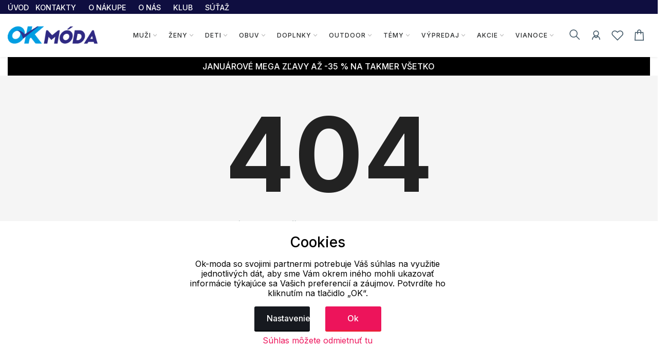

--- FILE ---
content_type: text/html; charset=UTF-8
request_url: https://www.ok-moda.sk/doplnky/okuliare/slnecne-okuliare/panske/slnecne-okuliare-lossin-relax_18621_124382
body_size: 30279
content:
<!doctype html>
<html lang="cs">
<head>
	<script>
	var dataLayer=[];
	function getCookie(cname)
	{
		var name = cname + "=";
		var ca = document.cookie.split(';');
		for (var i=0; i<ca.length; i++) {
			var c = ca[i];
			while (c.charAt(0)==' ')
				c = c.substring(1);
			if (c.indexOf(name) == 0)
				return c.substring(name.length,c.length);
		}
		return "";
	}


	
	function gtag()
	{
		dataLayer.push(arguments);
	}

	if (getCookie("eu-cookies2-opt4")!=1 || getCookie("eu-cookies2-opt2")!=1) {
		gtag('consent', 'default', {
			'analytics_storage': 'denied',
			'ad_user_data': 'denied',
			'ad_personalization': 'denied',
			'ad_storage': 'denied',
			'security_storage': 'granted',
			'functionality_storage': 'granted',
			'personalization_storage': 'denied'
		});
	}

	if (getCookie("eu-cookies2-opt2")==1 && getCookie("eu-cookies2-opt4")!=1) {
		gtag('consent', 'default', {
			'analytics_storage': 'granted',
			'ad_user_data': 'denied',
			'ad_personalization': 'denied',
			'ad_storage': 'denied',
			'security_storage': 'granted',
			'functionality_storage': 'granted',
			'personalization_storage': 'denied'
		});
	}
	if (getCookie("eu-cookies2-opt2")!=1 && getCookie("eu-cookies2-opt4")==1) {
		gtag('consent', 'default', {
			'analytics_storage': 'denied',
			'ad_user_data': 'granted',
			'ad_personalization': 'granted',
			'ad_storage': 'granted',
			'security_storage': 'granted',
			'functionality_storage': 'granted',
			'personalization_storage': 'denied'
		});
	}	
	if (getCookie("eu-cookies2-opt2")==1 && getCookie("eu-cookies2-opt4")==1) {
		gtag('consent', 'default', {
			'analytics_storage': 'granted',
			'ad_user_data': 'granted',
			'ad_personalization': 'granted',
			'ad_storage': 'granted',
			'security_storage': 'granted',
			'functionality_storage': 'granted',
			'personalization_storage': 'granted'
		});
	}
	dataLayer.push({
		eu_cookies_set: getCookie("eu-cookies2"),
		eu_cookies_opt1: getCookie("eu-cookies2-opt1"),
		eu_cookies_opt2: getCookie("eu-cookies2-opt2"),
		eu_cookies_opt3: getCookie("eu-cookies2-opt3"),
		eu_cookies_opt4: getCookie("eu-cookies2-opt4"),
	});

	</script>
		
<!-- Google Tag Manager -->
<script src="https://front.boldem.cz/boldem.js?uc=152115&wg=e317d32b-4e31-4afa-bce3-c36ee7581753&sc=0" type="text/javascript"></script><script>
	dataLayer.push(
	{
		'pageType': 'product',
		'languageCode': 'sk',
		'currencyCode': 'EUR',
		'environment': 'production',
		'userId': '',
		'userEmail': '',
		'userTyp': ''

	}
	);

</script>
<script>
// Measure a view of product details. 
dataLayer.push({ ecommerce: null });  // Clear the previous ecommerce object.
dataLayer.push(
{
//event: "view_item",
'event': 'product_detail',
event_API: "view_item",
ecommerce: {
	'currencyCode': 'EUR', 
	'value': ,
	'detail': {
		'products': [{
				'name': '', 
				'id': '', 
				'price': '', 
				'brand': '',
				'category': 'Doplnky / Okuliare / Slnečné okuliare / Pánske', 
				'variant': '' 
			}]
	},
	
		items: [{
			item_name: "", // Name or ID is required.
			item_id: "",
			price: "",
			currency: "EUR",
			}]
		}
}

);
</script>



<script>(function(w, d, s, l, i) {w[l]=w[l]||[];w[l].push({'gtm.start':
			new Date().getTime(),event:'gtm.js'});var f=d.getElementsByTagName(s)[0],
		j=d.createElement(s),dl=l!='dataLayer'?'&l='+l:'';j.async=true;j.src=
		'https://www.googletagmanager.com/gtm.js?id='+i+dl;f.parentNode.insertBefore(j,f);
	})(window,document,'script','dataLayer','GTM-WQ494KQ'); 
</script>
<!-- End Google Tag Manager -->


	<meta charset="utf-8">
	<meta name="viewport" content="width=device-width, initial-scale=1.0">
	<meta name="description" content="Eshop so značkovým oblečením a doplnkami Alpine Shop, Kilpi, Hannah, Relax, Litex a ďalšie. Akcie a zľavy každý týždeň. Oblečieme celú rodinu od hlavy až po päty.">
	<meta name="keywords" content="">
	<meta name="author" content="">
	
	<meta name="facebook-domain-verification" content="eksuokvk26mpid0011y1x61s2xl53a" /><meta name="google-site-verification" content="PVw9-t9WtZZXgWmmooffDBa8LDlS03yNykvUe8SLhY4" /><meta name="google-site-verification" content="QVqCJmcQSjxs7j2NWy-chfB0ylwIl0e6YkWkrDeXQbQ" />	
	
	<meta http-equiv="Content-Type" content="text/html; charset=UTF-8" />

  
  <link rel="apple-touch-icon" sizes="180x180" href="/images/domena_2/favicons/apple-touch-icon.png">
  <link rel="icon" type="image/png" sizes="32x32" href="/images/domena_2/favicons/favicon-32x32.png">
  <link rel="icon" type="image/png" sizes="16x16" href="/images/domena_2/favicons/favicon-16x16.png">

  <meta name="msapplication-TileColor" content="#ffffff">
  <meta name="theme-color" content="#ffffff">
    
	<title>Eshop so značkovou módou a doplnkami športového a outdoorového charakteru.</title>

	
	<link href="/assets/css/freetextil/freetextil-theme-plugin.css" rel="stylesheet" />
	
	<link href="/assets/css/freetextil/style.css?v=34" rel="stylesheet" />
	
	
	<link href="/assets/font-awesome/css/font-awesome.min.css" rel="stylesheet">
	<link  href="/assets/css/freetextil/mm/component.css?v=8" rel="stylesheet" type="text/css" />
	<script src="/assets/css/freetextil/mm/modernizr.custom.js"> </script>
	


</head>
<!-- JavaScript Files
<script src="/ssassets/js/jquery-1.11.1.min.js"> </script>
<script src="//code.jquery.com/ui/1.11.4/jquery-ui.js"> </script>
<script src="5/assets/js/bootstrap-slider.min.js"> </script>
<link href="/assets/css/bootstrap-slider.min.css" rel="stylesheet">



<script src="https://cdnjs.cloudflare.com/ajax/libs/jquery/3.6.3/jquery.min.js" integrity="sha512-STof4xm1wgkfm7heWqFJVn58Hm3EtS31XFaagaa8VMReCXAkQnJZ+jEy8PCC/iT18dFy95WcExNHFTqLyp72eQ==" crossorigin="anonymous" referrerpolicy="no-referrer"> </script>
 -->
<script src="/assets/js/jquery.min.js"> </script>
<link rel="stylesheet" href="https://cdnjs.cloudflare.com/ajax/libs/bootstrap-slider/11.0.2/css/bootstrap-slider.css" integrity="sha512-SZgE3m1he0aEF3tIxxnz/3mXu/u/wlMNxQSnE0Cni9j/O8Gs+TjM9tm1NX34nRQ7GiLwUEzwuE3Wv2FLz2667w==" crossorigin="anonymous" referrerpolicy="no-referrer" />
<script src="https://cdnjs.cloudflare.com/ajax/libs/bootstrap-slider/11.0.2/bootstrap-slider.min.js" integrity="sha512-f0VlzJbcEB6KiW8ZVtL+5HWPDyW1+nJEjguZ5IVnSQkvZbwBt2RfCBY0CBO1PsMAqxxrG4Di6TfsCPP3ZRwKpA==" crossorigin="anonymous" referrerpolicy="no-referrer"> </script>






 
 <script>

	 function initFingerprintJS()
	 {
		 // Initialize an agent at application startup.
		 const fpPromise = FingerprintJS.load()

		 // Get the visitor identifier when you need it.
		 fpPromise
		 .then(fp => fp.get())
		 .then(result => {

			 // This is the visitor identifier:
			 const visitorId = result.visitorId
			 console.log(visitorId)

			 $.ajax({
				 url: "/user/ajax/visit",
				 data: {
					 'id' : visitorId,
					 'page' : 'home',
					 'pdk_id' : ''

				 },
				 success: function(data) {
					 //console.log(data);

				 },
				 error: function(data) {

				 }

			 });


		 })
	 }
 </script>
<script
  async
  src="//cdn.jsdelivr.net/npm/@fingerprintjs/fingerprintjs@3/dist/fp.min.js"
  onload="initFingerprintJS()"
>


</script>

<!-- Google Tag Manager (noscript) -->
<noscript>
	<iframe src="https://www.googletagmanager.com/ns.html?id=GTM-WQ494KQ"
height="0" width="0" style="display:none;visibility:hidden"></iframe></noscript>
<!-- End Google Tag Manager (noscript) -->

<body>

<!-- page wrapper start -->

<div class="page-wrapperXX">

<!-- preloader start 

<div id="ht-preloader">
	<div class="loader clear-loader"> <img class="img-fluid" src="assets/images/loader.gif" alt=""> </div>
</div>
-->







 <header class="site-header header-1">
	<div class="header-top bg-dark-1 py-0">
		<div class="container">
			<div class="row align-items-center">
				<div class="col-md-12 d-flex align-items-center justify-content-between text-white">
					<div class="d-md-flex align-items-center call-info">
						<div class="d-flex align-items-center">
						
							
							<ul class="list-inline mb-0">
								<li class='list-inline-item'>
									<a class='text-white offer-text' href="/">
								<small >
								ÚVOD								</small>
								</a>
								</li>
								<li class='list-inline-item mr-4'><a href='/menu/kontakty' class='text-white offer-text'><small>KONTAKTY</a></small></li><li class='list-inline-item mr-4'><a href='/menu/o-nakupe' class='text-white offer-text'><small>O NÁKUPE</a></small></li><li class='list-inline-item mr-4'><a href='/menu/o-nas' class='text-white offer-text'><small>O NÁS</a></small></li><li class='list-inline-item mr-4'><a href='/menu/klub-ok-moda' class='text-white offer-text'><small>KLUB</a></small></li><li class='list-inline-item mr-4'><a href='/menu/sutaz' class='text-white offer-text'><small>SÚŤAŽ</a></small></li>							</ul>
							
							
						</div>
					</div>

				</div>
			</div>
		</div>
	</div>
	<div id="header-wrap">
		<div class="container">
			
				<!--menu start-->
						
					<div class="row">						
						<div class="col">
					<nav class="navbar navbar-expand-lg navbar-light position-static">
						
						<button class="pull-bs-canvas-left navbar-toggler pull-left" type="button"><span class="navbar-toggler-icon"></span></button>
						<a class="navbar-brand logo " href="/"> 
						  <img class="img-fluid" src="/images/OK_mod_new.png" alt=""> </a>
						<!--
						<button class="navbar-toggler pull-left" type="button" data-toggle="collapse" data-target="#navbarNav" aria-expanded="false" aria-label="Toggle navigation"> <span class="navbar-toggler-icon"></span> </button>
						-->
						
						
						<div class="collapse navbar-collapse" id="navbarNav">
					
							
							
								<!-- Navbar Cat collapse Starts -->
								<ul class="navbar-nav ml-auto mr-auto">
									


<li class="nav-item  dropdown position-static dropdown-full">
<a class='nav-link dropdown-toggle' href='javascript:;'>Muži</a>
<div class="dropdown-menu w-100">
<div class="container p-0">
<div class="row w-100 no-gutters">
<div class="col-md-10" style="padding-left: 10px;padding-top: 0px; min-height:200px; right top no-repeat;">
<div class="row">
<div class="col-md-4" style="padding-left: 1px;padding-top: 0px;" >
<div class="col-md-12 col-12 col-lg-12 mb-1">


<div class='mb-1 font-w-5 text-link menu-level2'>
<a href='/muzi/bundy'>
Bundy</a>
</div>
<ul class="list-unstyled mb-6 mb-md-0 row">
<li class='list-item col-6 m-0' style='line-height: 1rem;'><a href='/muzi/bundy/zimne'>Zimné</a></li>
<li class='list-item col-6 m-0' style='line-height: 1rem;'><a href='/muzi/bundy/lyziarske'>Lyžiarske</a></li>
<li class='list-item col-6 m-0' style='line-height: 1rem;'><a href='/muzi/bundy/snowboardove'>Snowboardové</a></li>
<li class='list-item col-6 m-0' style='line-height: 1rem;'><a href='/muzi/bundy/perove'>Perové</a></li>
<li class='list-item col-6 m-0' style='line-height: 1rem;'><a href='/muzi/bundy/softshell'>Softshell</a></li>
<li class='list-item col-6 m-0' style='line-height: 1rem;'><a href='/muzi/bundy/jar-jesen'>Jar, jeseň</a></li>
<li class='list-item col-6 m-0' style='line-height: 1rem;'><a href='/muzi/bundy/volny-cas'>Voľný čas</a></li>
<li class='list-item col-6 m-0' style='line-height: 1rem;'><a href='/muzi/bundy/kabaty'>Kabáty</a></li>
<li class='list-item col-6 m-0' style='line-height: 1rem;'><a href='/muzi/bundy/sportove'>Športové</a></li>
<li class='list-item col-6 m-0' style='line-height: 1rem;'><a href='/muzi/bundy/pracovne'>Pracovné</a></li>
</ul>
</div>
<div class="col-md-12 col-12 col-lg-12 mb-1">


<div class='mb-1 font-w-5 text-link menu-level2'>
<a href='/muzi/mikiny'>
Mikiny</a>
</div>
<ul class="list-unstyled mb-6 mb-md-0 row">
<li class='list-item col-6 m-0' style='line-height: 1rem;'><a href='/muzi/mikiny/na-zips-s-kapucnou'>Na zips s kapucňou</a></li>
<li class='list-item col-6 m-0' style='line-height: 1rem;'><a href='/muzi/mikiny/na-zips-bez-kapucne'>Na zips bez kapucne</a></li>
<li class='list-item col-6 m-0' style='line-height: 1rem;'><a href='/muzi/mikiny/cez-hlavu-s-kapucnou'>Cez hlavu s kapucňou</a></li>
<li class='list-item col-6 m-0' style='line-height: 1rem;'><a href='/muzi/mikiny/cez-hlavu-bez-kapucne'>Cez hlavu bez kapucne</a></li>
<li class='list-item col-6 m-0' style='line-height: 1rem;'><a href='/muzi/mikiny/funkcne-mikiny'>Funkčné mikiny</a></li>
<li class='list-item col-6 m-0' style='line-height: 1rem;'><a href='/muzi/mikiny/fleece-mikiny'>Fleece mikiny</a></li>
<li class='list-item col-6 m-0' style='line-height: 1rem;'><a href='/muzi/mikiny/sportove-svetre'>Športové svetre</a></li>
<li class='list-item col-6 m-0' style='line-height: 1rem;'><a href='/muzi/mikiny/svetre-cardigany'>Svetre, cardigany</a></li>
</ul>
</div>
<div class="col-md-12 col-12 col-lg-12 mb-1">


<div class='mb-1 font-w-5 text-link menu-level2'>
<a href='/muzi/tricka'>
Tričká</a>
</div>
<ul class="list-unstyled mb-6 mb-md-0 row">
<li class='list-item col-6 m-0' style='line-height: 1rem;'><a href='/muzi/tricka/kratky-rukav'>Krátky rukáv</a></li>
<li class='list-item col-6 m-0' style='line-height: 1rem;'><a href='/muzi/tricka/cyklo-dres'>Cyklo dres</a></li>
<li class='list-item col-6 m-0' style='line-height: 1rem;'><a href='/muzi/tricka/pola-s-golierom'>Pola s golierom</a></li>
<li class='list-item col-6 m-0' style='line-height: 1rem;'><a href='/muzi/tricka/dlhy-rukav'>Dlhý rukáv</a></li>
<li class='list-item col-6 m-0' style='line-height: 1rem;'><a href='/muzi/tricka/funkcne-tricka'>Funkčné tričká</a></li>
<li class='list-item col-6 m-0' style='line-height: 1rem;'><a href='/muzi/tricka/jednofarebna-tricka'>Jednofarebná tričká</a></li>
<li class='list-item col-6 m-0' style='line-height: 1rem;'><a href='/muzi/tricka/topy-tielka'>Topy, tielka</a></li>
<li class='list-item col-6 m-0' style='line-height: 1rem;'><a href='/muzi/tricka/3-4-rukav'>3/4 rukáv</a></li>
</ul>
</div>
</div>
<div class="col-md-4" style="padding-left: 1px;padding-top: 0px;" >
<div class="col-md-12 col-12 col-lg-12 mb-1">


<div class='mb-1 font-w-5 text-link menu-level2'>
<a href='/muzi/kosele-polokosele'>
Košele, polokošele</a>
</div>
<ul class="list-unstyled mb-6 mb-md-0 row">
<li class='list-item col-6 m-0' style='line-height: 1rem;'><a href='/muzi/kosele-polokosele/polokosele'>Polokošele</a></li>
<li class='list-item col-6 m-0' style='line-height: 1rem;'><a href='/muzi/kosele-polokosele/kratky-rukav'>Krátky rukáv</a></li>
<li class='list-item col-6 m-0' style='line-height: 1rem;'><a href='/muzi/kosele-polokosele/dlhy-rukav'>Dlhý rukáv</a></li>
</ul>
</div>
<div class="col-md-12 col-12 col-lg-12 mb-1">


<div class='mb-1 font-w-5 text-link menu-level2'>
<a href='/muzi/vesty'>
Vesty</a>
</div>
<ul class="list-unstyled mb-6 mb-md-0 row">
<li class='list-item col-6 m-0' style='line-height: 1rem;'><a href='/muzi/vesty/zateplene'>Zateplené</a></li>
<li class='list-item col-6 m-0' style='line-height: 1rem;'><a href='/muzi/vesty/softshellove'>Softshellové</a></li>
<li class='list-item col-6 m-0' style='line-height: 1rem;'><a href='/muzi/vesty/pre-volny-cas'>Pre voľný čas</a></li>
<li class='list-item col-6 m-0' style='line-height: 1rem;'><a href='/muzi/vesty/sportove'>Športové</a></li>
<li class='list-item col-6 m-0' style='line-height: 1rem;'><a href='/muzi/vesty/reflexne'>Reflexné</a></li>
<li class='list-item col-6 m-0' style='line-height: 1rem;'><a href='/muzi/vesty/pracovne'>Pracovné</a></li>
</ul>
</div>
<div class="col-md-12 col-12 col-lg-12 mb-1">


<div class='mb-1 font-w-5 text-link menu-level2'>
<a href='/muzi/nohavice'>
Nohavice</a>
</div>
<ul class="list-unstyled mb-6 mb-md-0 row">
<li class='list-item col-6 m-0' style='line-height: 1rem;'><a href='/muzi/nohavice/lyziarske'>Lyžiarske</a></li>
<li class='list-item col-6 m-0' style='line-height: 1rem;'><a href='/muzi/nohavice/leginy'>Legíny</a></li>
<li class='list-item col-6 m-0' style='line-height: 1rem;'><a href='/muzi/nohavice/teplaky-sustaky'>Tepláky, šušťáky</a></li>
<li class='list-item col-6 m-0' style='line-height: 1rem;'><a href='/muzi/nohavice/volny-cas'>Voľný čas</a></li>
<li class='list-item col-6 m-0' style='line-height: 1rem;'><a href='/muzi/nohavice/snowboardove'>Snowboardové</a></li>
<li class='list-item col-6 m-0' style='line-height: 1rem;'><a href='/muzi/nohavice/softshell'>Softshell</a></li>
<li class='list-item col-6 m-0' style='line-height: 1rem;'><a href='/muzi/nohavice/sportove'>Športové</a></li>
<li class='list-item col-6 m-0' style='line-height: 1rem;'><a href='/muzi/nohavice/outdoor'>Outdoor</a></li>
<li class='list-item col-6 m-0' style='line-height: 1rem;'><a href='/muzi/nohavice/platene'>Plátené</a></li>
<li class='list-item col-6 m-0' style='line-height: 1rem;'><a href='/muzi/nohavice/3-4-nohavice'>3/4 Nohavice</a></li>
<li class='list-item col-6 m-0' style='line-height: 1rem;'><a href='/muzi/nohavice/jeans'>Jeans</a></li>
<li class='list-item col-6 m-0' style='line-height: 1rem;'><a href='/muzi/nohavice/ostatne'>Ostatné</a></li>
</ul>
</div>
<div class="col-md-12 col-12 col-lg-12 mb-1">


<div class='mb-1 font-w-5 text-link menu-level2'>
<a href='/muzi/spodna-bielizen'>
Spodná bielizeň</a>
</div>
<ul class="list-unstyled mb-6 mb-md-0 row">
<li class='list-item col-6 m-0' style='line-height: 1rem;'><a href='/muzi/spodna-bielizen/boxerky'>Boxerky</a></li>
<li class='list-item col-6 m-0' style='line-height: 1rem;'><a href='/muzi/spodna-bielizen/vtipne-pradlo'>Vtipné prádlo</a></li>
<li class='list-item col-6 m-0' style='line-height: 1rem;'><a href='/muzi/spodna-bielizen/trenky'>Trenky</a></li>
<li class='list-item col-6 m-0' style='line-height: 1rem;'><a href='/muzi/spodna-bielizen/slipy'>Slipy</a></li>
<li class='list-item col-6 m-0' style='line-height: 1rem;'><a href='/muzi/spodna-bielizen/tielka-a-tricka'>Tielka a tričká</a></li>
<li class='list-item col-6 m-0' style='line-height: 1rem;'><a href='/muzi/spodna-bielizen/spodne-nohavice'>Spodné nohavice</a></li>
</ul>
</div>
</div>
<div class="col-md-4" style="padding-left: 1px;padding-top: 0px;" >
<div class="col-md-12 col-12 col-lg-12 mb-1">


<div class='mb-1 font-w-5 text-link menu-level2'>
<a href='/muzi/termobielizen'>
Termobielizeň</a>
</div>
<ul class="list-unstyled mb-6 mb-md-0 row">
<li class='list-item col-6 m-0' style='line-height: 1rem;'><a href='/muzi/termobielizen/tricka-kratky-rukav'>Tričká krátky rukáv</a></li>
<li class='list-item col-6 m-0' style='line-height: 1rem;'><a href='/muzi/termobielizen/tricka-dlhy-rukav'>Tričká dlhý rukáv</a></li>
<li class='list-item col-6 m-0' style='line-height: 1rem;'><a href='/muzi/termobielizen/spodne-nohavice'>Spodné nohavice</a></li>
</ul>
</div>
<div class="col-md-12 col-12 col-lg-12 mb-1">


<div class='mb-1 font-w-5 text-link menu-level2'>
<a href='/muzi/plavky'>
Plavky</a>
</div>
<ul class="list-unstyled mb-6 mb-md-0 row">
<li class='list-item col-6 m-0' style='line-height: 1rem;'><a href='/muzi/plavky/panske'>Pánske</a></li>
<li class='list-item col-6 m-0' style='line-height: 1rem;'><a href='/muzi/plavky/sportove'>Športové</a></li>
</ul>
</div>
<div class="col-md-12 col-12 col-lg-12 mb-1">


<div class='mb-1 font-w-5 text-link menu-level2'>
<a href='/muzi/sortky'>
Šortky</a>
</div>
<ul class="list-unstyled mb-6 mb-md-0 row">
</ul>
</div>
<div class="col-md-12 col-12 col-lg-12 mb-1">


<div class='mb-1 font-w-5 text-link menu-level2'>
<a href='/muzi/pyzama'>
Pyžamá</a>
</div>
<ul class="list-unstyled mb-6 mb-md-0 row">
<li class='list-item col-6 m-0' style='line-height: 1rem;'><a href='/muzi/pyzama/kosele-tricka'>Košele, trička</a></li>
<li class='list-item col-6 m-0' style='line-height: 1rem;'><a href='/muzi/pyzama/dlha'>Dlhá</a></li>
<li class='list-item col-6 m-0' style='line-height: 1rem;'><a href='/muzi/pyzama/kratka'>Krátka</a></li>
</ul>
</div>
<div class="col-md-12 col-12 col-lg-12 mb-1">


<div class='mb-1 font-w-5 text-link menu-level2'>
<a href='/muzi/zupany'>
Župany</a>
</div>
<ul class="list-unstyled mb-6 mb-md-0 row">
</ul>
</div>
<div class="col-md-12 col-12 col-lg-12 mb-1">


<div class='mb-1 font-w-5 text-link menu-level2'>
<a href='/muzi/komplety'>
Komplety</a>
</div>
<ul class="list-unstyled mb-6 mb-md-0 row">
</ul>
</div>
<div class="col-md-12 col-12 col-lg-12 mb-1">


<div class='mb-1 font-w-5 text-link menu-level2'>
<a href='/muzi/plastenka'>
Pláštenka</a>
</div>
<ul class="list-unstyled mb-6 mb-md-0 row">
</ul>
</div>
</div>
</div>
</div>
<div class="col-md-2" >
<div class="">
<div class='top-menu menu-level2'><a href='/produkty/novinky'>Novinky</a></div><div class='top-menu menu-level2'><a href='/produkty/najpredavanejsie'>Najpredávanejšie</a></div><div class='top-menu menu-level2'><a href='/produkty/top'>Top</a></div><div class='top-menu menu-level2'><a href='/produkty/klubove-zlavy'>Klubové zľavy</a></div><div class='top-menu menu-level2'><a href='/tovar/seky'>Darčekové šeky</a></div></div>
<div style="box-shadow: 0 1px 4px -4px black;padding:5px 0px;float: left;width:90%;text-align: left;">
</div>
  <div style="box-shadow: 0 1px 4px -4px black;padding:5px 0px;float: left;width:90%;text-align: left;">
 	<a href="https://www.ok-sportlife.sk" style="text-align: left;" title='Eshop s oblečením a potrebami pre všetkých s aktívnym štýlom života. | Eshop zameraný na športové oblečenie, vybavenie a pomôcky na šport, fitness, jogu a outdoorové aktivity všetkého druhu.'>
 		<img class='img-responsive' style='max-height: 30px;wid2th:90%' src="/images/OK_sport.png" style="padding-top:10px;padding-right:10px;">

 		
 	</a>
 </div>
  <div style="box-shadow: 0 1px 4px -4px black;padding:5px 0px;float: left;width:90%;text-align: left;">
 	<a href="https://www.ok-camping.sk" style="text-align: left;" title='Internetový obchod s outdoor a camping vybavením, oblečením a doplnkami. | Eshop zameraný na predaj camping, športového a outdoor tovaru rôznych značiek. Nájdete tu široký výber stanov, spacákov, doplnkov a vybavenia na výlety a do prírody.'>
 		<img class='img-responsive' style='max-height: 30px;wid2th:90%' src="/images/OK_camp.png" style="padding-top:10px;padding-right:10px;">

 		
 	</a>
 </div>
 
</div>
</div>
</div>
</div>





</li>



<li class="nav-item  dropdown position-static dropdown-full">
<a class='nav-link dropdown-toggle' href='javascript:;'>Ženy</a>
<div class="dropdown-menu w-100">
<div class="container p-0">
<div class="row w-100 no-gutters">
<div class="col-md-10" style="padding-left: 10px;padding-top: 0px; min-height:200px; right top no-repeat;">
<div class="row">
<div class="col-md-4" style="padding-left: 1px;padding-top: 0px;" >
<div class="col-md-12 col-12 col-lg-12 mb-1">


<div class='mb-1 font-w-5 text-link menu-level2'>
<a href='/zeny/bundy'>
Bundy</a>
</div>
<ul class="list-unstyled mb-6 mb-md-0 row">
<li class='list-item col-6 m-0' style='line-height: 1rem;'><a href='/zeny/bundy/zimne'>Zimné</a></li>
<li class='list-item col-6 m-0' style='line-height: 1rem;'><a href='/zeny/bundy/lyziarske'>Lyžiarske</a></li>
<li class='list-item col-6 m-0' style='line-height: 1rem;'><a href='/zeny/bundy/snowboardove'>Snowboardové</a></li>
<li class='list-item col-6 m-0' style='line-height: 1rem;'><a href='/zeny/bundy/perove'>Perové</a></li>
<li class='list-item col-6 m-0' style='line-height: 1rem;'><a href='/zeny/bundy/softshell'>Softshell</a></li>
<li class='list-item col-6 m-0' style='line-height: 1rem;'><a href='/zeny/bundy/jar-jesen'>Jar, jeseň</a></li>
<li class='list-item col-6 m-0' style='line-height: 1rem;'><a href='/zeny/bundy/volny-cas'>Voľný čas</a></li>
<li class='list-item col-6 m-0' style='line-height: 1rem;'><a href='/zeny/bundy/kabaty'>Kabáty</a></li>
<li class='list-item col-6 m-0' style='line-height: 1rem;'><a href='/zeny/bundy/sportove'>Športové</a></li>
<li class='list-item col-6 m-0' style='line-height: 1rem;'><a href='/zeny/bundy/pracovne'>Pracovné</a></li>
</ul>
</div>
<div class="col-md-12 col-12 col-lg-12 mb-1">


<div class='mb-1 font-w-5 text-link menu-level2'>
<a href='/zeny/saka'>
Saka</a>
</div>
<ul class="list-unstyled mb-6 mb-md-0 row">
</ul>
</div>
<div class="col-md-12 col-12 col-lg-12 mb-1">


<div class='mb-1 font-w-5 text-link menu-level2'>
<a href='/zeny/mikiny'>
Mikiny</a>
</div>
<ul class="list-unstyled mb-6 mb-md-0 row">
<li class='list-item col-6 m-0' style='line-height: 1rem;'><a href='/zeny/mikiny/na-zips-s-kapucnou'>Na zips s kapucňou</a></li>
<li class='list-item col-6 m-0' style='line-height: 1rem;'><a href='/zeny/mikiny/na-zips-bez-kapucne'>Na zips bez kapucne</a></li>
<li class='list-item col-6 m-0' style='line-height: 1rem;'><a href='/zeny/mikiny/cez-hlavu-s-kapucnou'>Cez hlavu s kapucňou</a></li>
<li class='list-item col-6 m-0' style='line-height: 1rem;'><a href='/zeny/mikiny/cez-hlavu-bez-kapucne'>Cez hlavu bez kapucne</a></li>
<li class='list-item col-6 m-0' style='line-height: 1rem;'><a href='/zeny/mikiny/funkcne-mikiny'>Funkčné mikiny</a></li>
<li class='list-item col-6 m-0' style='line-height: 1rem;'><a href='/zeny/mikiny/fleece-mikiny'>Fleece mikiny</a></li>
<li class='list-item col-6 m-0' style='line-height: 1rem;'><a href='/zeny/mikiny/sportove-svetre'>Športové svetre</a></li>
<li class='list-item col-6 m-0' style='line-height: 1rem;'><a href='/zeny/mikiny/svetre-cardigany'>Svetre, cardigany</a></li>
</ul>
</div>
<div class="col-md-12 col-12 col-lg-12 mb-1">


<div class='mb-1 font-w-5 text-link menu-level2'>
<a href='/zeny/tricka'>
Tričká</a>
</div>
<ul class="list-unstyled mb-6 mb-md-0 row">
<li class='list-item col-6 m-0' style='line-height: 1rem;'><a href='/zeny/tricka/cyklo-dres'>Cyklo dres</a></li>
<li class='list-item col-6 m-0' style='line-height: 1rem;'><a href='/zeny/tricka/pola-s-golierom'>Pola s golierom</a></li>
<li class='list-item col-6 m-0' style='line-height: 1rem;'><a href='/zeny/tricka/kratky-rukav'>Krátky rukáv</a></li>
<li class='list-item col-6 m-0' style='line-height: 1rem;'><a href='/zeny/tricka/dlhy-rukav'>Dlhý rukáv</a></li>
<li class='list-item col-6 m-0' style='line-height: 1rem;'><a href='/zeny/tricka/funkcne-tricka'>Funkčné tričká</a></li>
<li class='list-item col-6 m-0' style='line-height: 1rem;'><a href='/zeny/tricka/jednofarebna-tricka'>Jednofarebná tričká</a></li>
<li class='list-item col-6 m-0' style='line-height: 1rem;'><a href='/zeny/tricka/topy-tielka'>Topy, tielka</a></li>
<li class='list-item col-6 m-0' style='line-height: 1rem;'><a href='/zeny/tricka/3-4-rukav'>3/4 rukáv</a></li>
<li class='list-item col-6 m-0' style='line-height: 1rem;'><a href='/zeny/tricka/tuniky'>Tuniky</a></li>
</ul>
</div>
<div class="col-md-12 col-12 col-lg-12 mb-1">


<div class='mb-1 font-w-5 text-link menu-level2'>
<a href='/zeny/saty'>
Šaty</a>
</div>
<ul class="list-unstyled mb-6 mb-md-0 row">
<li class='list-item col-6 m-0' style='line-height: 1rem;'><a href='/zeny/saty/na-ramienka'>Na ramienka</a></li>
<li class='list-item col-6 m-0' style='line-height: 1rem;'><a href='/zeny/saty/kratky-rukav'>Krátky rukáv</a></li>
<li class='list-item col-6 m-0' style='line-height: 1rem;'><a href='/zeny/saty/sportove'>Športové</a></li>
<li class='list-item col-6 m-0' style='line-height: 1rem;'><a href='/zeny/saty/3-4-a-dlhy-rukav'>3/4 a dlhý rukáv</a></li>
<li class='list-item col-6 m-0' style='line-height: 1rem;'><a href='/zeny/saty/maxi-a-polodlhe'>Maxi a polodlhé</a></li>
<li class='list-item col-6 m-0' style='line-height: 1rem;'><a href='/zeny/saty/mikinove'>Mikinové</a></li>
<li class='list-item col-6 m-0' style='line-height: 1rem;'><a href='/zeny/saty/office-spolocenske'>Office, spoločenské</a></li>
</ul>
</div>
<div class="col-md-12 col-12 col-lg-12 mb-1">


<div class='mb-1 font-w-5 text-link menu-level2'>
<a href='/zeny/sukne'>
Sukne</a>
</div>
<ul class="list-unstyled mb-6 mb-md-0 row">
<li class='list-item col-6 m-0' style='line-height: 1rem;'><a href='/zeny/sukne/klasicke'>Klasické</a></li>
<li class='list-item col-6 m-0' style='line-height: 1rem;'><a href='/zeny/sukne/sportove'>Športové</a></li>
<li class='list-item col-6 m-0' style='line-height: 1rem;'><a href='/zeny/sukne/sortkosukne'>Šortkosukne</a></li>
<li class='list-item col-6 m-0' style='line-height: 1rem;'><a href='/zeny/sukne/zateplene'>Zateplené</a></li>
</ul>
</div>
</div>
<div class="col-md-4" style="padding-left: 1px;padding-top: 0px;" >
<div class="col-md-12 col-12 col-lg-12 mb-1">


<div class='mb-1 font-w-5 text-link menu-level2'>
<a href='/zeny/kosele-polokosele'>
Košele, polokošele</a>
</div>
<ul class="list-unstyled mb-6 mb-md-0 row">
<li class='list-item col-6 m-0' style='line-height: 1rem;'><a href='/zeny/kosele-polokosele/polokosele'>Polokošele</a></li>
<li class='list-item col-6 m-0' style='line-height: 1rem;'><a href='/zeny/kosele-polokosele/kratky-rukav'>Krátky rukáv</a></li>
<li class='list-item col-6 m-0' style='line-height: 1rem;'><a href='/zeny/kosele-polokosele/dlhy-rukav'>Dlhý rukáv</a></li>
</ul>
</div>
<div class="col-md-12 col-12 col-lg-12 mb-1">


<div class='mb-1 font-w-5 text-link menu-level2'>
<a href='/zeny/vesty'>
Vesty</a>
</div>
<ul class="list-unstyled mb-6 mb-md-0 row">
<li class='list-item col-6 m-0' style='line-height: 1rem;'><a href='/zeny/vesty/zateplene'>Zateplené</a></li>
<li class='list-item col-6 m-0' style='line-height: 1rem;'><a href='/zeny/vesty/fleecove'>Fleecové</a></li>
<li class='list-item col-6 m-0' style='line-height: 1rem;'><a href='/zeny/vesty/softshellove'>Softshellové</a></li>
<li class='list-item col-6 m-0' style='line-height: 1rem;'><a href='/zeny/vesty/pre-volny-cas'>Pre voľný čas</a></li>
<li class='list-item col-6 m-0' style='line-height: 1rem;'><a href='/zeny/vesty/sportove'>Športové</a></li>
<li class='list-item col-6 m-0' style='line-height: 1rem;'><a href='/zeny/vesty/reflexne'>Reflexné</a></li>
<li class='list-item col-6 m-0' style='line-height: 1rem;'><a href='/zeny/vesty/pracovne'>Pracovné</a></li>
</ul>
</div>
<div class="col-md-12 col-12 col-lg-12 mb-1">


<div class='mb-1 font-w-5 text-link menu-level2'>
<a href='/zeny/nohavice'>
Nohavice</a>
</div>
<ul class="list-unstyled mb-6 mb-md-0 row">
<li class='list-item col-6 m-0' style='line-height: 1rem;'><a href='/zeny/nohavice/ostatne'>Ostatné</a></li>
<li class='list-item col-6 m-0' style='line-height: 1rem;'><a href='/zeny/nohavice/lyziarske'>Lyžiarske</a></li>
<li class='list-item col-6 m-0' style='line-height: 1rem;'><a href='/zeny/nohavice/leginy'>Legíny</a></li>
<li class='list-item col-6 m-0' style='line-height: 1rem;'><a href='/zeny/nohavice/teplaky-sustaky'>Tepláky, šušťáky</a></li>
<li class='list-item col-6 m-0' style='line-height: 1rem;'><a href='/zeny/nohavice/volny-cas'>Voľný čas</a></li>
<li class='list-item col-6 m-0' style='line-height: 1rem;'><a href='/zeny/nohavice/snowboardove'>Snowboardové</a></li>
<li class='list-item col-6 m-0' style='line-height: 1rem;'><a href='/zeny/nohavice/softshell'>Softshell</a></li>
<li class='list-item col-6 m-0' style='line-height: 1rem;'><a href='/zeny/nohavice/sportove'>Športové</a></li>
<li class='list-item col-6 m-0' style='line-height: 1rem;'><a href='/zeny/nohavice/outdoor'>Outdoor</a></li>
<li class='list-item col-6 m-0' style='line-height: 1rem;'><a href='/zeny/nohavice/platene'>Plátené</a></li>
<li class='list-item col-6 m-0' style='line-height: 1rem;'><a href='/zeny/nohavice/3-4-nohavice'>3/4 Nohavice</a></li>
<li class='list-item col-6 m-0' style='line-height: 1rem;'><a href='/zeny/nohavice/jeans'>Jeans</a></li>
</ul>
</div>
<div class="col-md-12 col-12 col-lg-12 mb-1">


<div class='mb-1 font-w-5 text-link menu-level2'>
<a href='/zeny/spodna-bielizen'>
Spodná bielizeň</a>
</div>
<ul class="list-unstyled mb-6 mb-md-0 row">
<li class='list-item col-6 m-0' style='line-height: 1rem;'><a href='/zeny/spodna-bielizen/sportove-podprsenky'>Športové podprsenky</a></li>
<li class='list-item col-6 m-0' style='line-height: 1rem;'><a href='/zeny/spodna-bielizen/nohavicky-klasicke-bezosve'>Nohavičky klasické bezošvé</a></li>
<li class='list-item col-6 m-0' style='line-height: 1rem;'><a href='/zeny/spodna-bielizen/nohavicky-klasicke-site'>Nohavičky klasické šité</a></li>
<li class='list-item col-6 m-0' style='line-height: 1rem;'><a href='/zeny/spodna-bielizen/nohavicky-bokove-bezosve'>Nohavičky bokové bezošvé</a></li>
<li class='list-item col-6 m-0' style='line-height: 1rem;'><a href='/zeny/spodna-bielizen/nohavicky-bokove-site'>Nohavičky bokové šité</a></li>
<li class='list-item col-6 m-0' style='line-height: 1rem;'><a href='/zeny/spodna-bielizen/tanga-bezosva'>Tangá bezošvá</a></li>
<li class='list-item col-6 m-0' style='line-height: 1rem;'><a href='/zeny/spodna-bielizen/tanga-sita'>Tangá šitá</a></li>
<li class='list-item col-6 m-0' style='line-height: 1rem;'><a href='/zeny/spodna-bielizen/podprsenky'>Podprsenky</a></li>
<li class='list-item col-6 m-0' style='line-height: 1rem;'><a href='/zeny/spodna-bielizen/tielka-bezsvova'>Tielka bezšvová</a></li>
<li class='list-item col-6 m-0' style='line-height: 1rem;'><a href='/zeny/spodna-bielizen/tielka-sita'>Tielka šitá</a></li>
<li class='list-item col-6 m-0' style='line-height: 1rem;'><a href='/zeny/spodna-bielizen/boxerky'>Boxerky</a></li>
<li class='list-item col-6 m-0' style='line-height: 1rem;'><a href='/zeny/spodna-bielizen/spodne-nohavice'>Spodné nohavice</a></li>
<li class='list-item col-6 m-0' style='line-height: 1rem;'><a href='/zeny/spodna-bielizen/tielka-a-tricka'>Tielka a tričká</a></li>
</ul>
</div>
<div class="col-md-12 col-12 col-lg-12 mb-1">


<div class='mb-1 font-w-5 text-link menu-level2'>
<a href='/zeny/tehotenske-oblecenie'>
Tehotenské oblečenie</a>
</div>
<ul class="list-unstyled mb-6 mb-md-0 row">
<li class='list-item col-6 m-0' style='line-height: 1rem;'><a href='/zeny/tehotenske-oblecenie/tehotenske-nohavice'>Tehotenské nohavice</a></li>
</ul>
</div>
</div>
<div class="col-md-4" style="padding-left: 1px;padding-top: 0px;" >
<div class="col-md-12 col-12 col-lg-12 mb-1">


<div class='mb-1 font-w-5 text-link menu-level2'>
<a href='/zeny/termobielizen'>
Termobielizeň</a>
</div>
<ul class="list-unstyled mb-6 mb-md-0 row">
<li class='list-item col-6 m-0' style='line-height: 1rem;'><a href='/zeny/termobielizen/tricka-kratky-rukav'>Tričká krátky rukáv</a></li>
<li class='list-item col-6 m-0' style='line-height: 1rem;'><a href='/zeny/termobielizen/tricka-dlhy-rukav'>Tričká dlhý rukáv</a></li>
<li class='list-item col-6 m-0' style='line-height: 1rem;'><a href='/zeny/termobielizen/spodne-nohavice'>Spodné nohavice</a></li>
</ul>
</div>
<div class="col-md-12 col-12 col-lg-12 mb-1">


<div class='mb-1 font-w-5 text-link menu-level2'>
<a href='/zeny/plavky'>
Plavky</a>
</div>
<ul class="list-unstyled mb-6 mb-md-0 row">
<li class='list-item col-6 m-0' style='line-height: 1rem;'><a href='/zeny/plavky/jednodielne-plavky'>Jednodielne plavky</a></li>
<li class='list-item col-6 m-0' style='line-height: 1rem;'><a href='/zeny/plavky/tankiny'>Tankiny</a></li>
<li class='list-item col-6 m-0' style='line-height: 1rem;'><a href='/zeny/plavky/dvojdielne-plavky'>Dvojdielne plavky</a></li>
<li class='list-item col-6 m-0' style='line-height: 1rem;'><a href='/zeny/plavky/ladies-plavky'>Ladies plavky</a></li>
<li class='list-item col-6 m-0' style='line-height: 1rem;'><a href='/zeny/plavky/sportove'>Športové</a></li>
<li class='list-item col-6 m-0' style='line-height: 1rem;'><a href='/zeny/plavky/doplnky'>Doplnky</a></li>
</ul>
</div>
<div class="col-md-12 col-12 col-lg-12 mb-1">


<div class='mb-1 font-w-5 text-link menu-level2'>
<a href='/zeny/sortky'>
Šortky</a>
</div>
<ul class="list-unstyled mb-6 mb-md-0 row">
</ul>
</div>
<div class="col-md-12 col-12 col-lg-12 mb-1">


<div class='mb-1 font-w-5 text-link menu-level2'>
<a href='/zeny/pyzama'>
Pyžamá</a>
</div>
<ul class="list-unstyled mb-6 mb-md-0 row">
<li class='list-item col-6 m-0' style='line-height: 1rem;'><a href='/zeny/pyzama/kosele-tricka'>Košele, trička</a></li>
<li class='list-item col-6 m-0' style='line-height: 1rem;'><a href='/zeny/pyzama/dlha'>Dlhá</a></li>
<li class='list-item col-6 m-0' style='line-height: 1rem;'><a href='/zeny/pyzama/3-4'>3/4</a></li>
<li class='list-item col-6 m-0' style='line-height: 1rem;'><a href='/zeny/pyzama/kratka'>Krátka</a></li>
</ul>
</div>
<div class="col-md-12 col-12 col-lg-12 mb-1">


<div class='mb-1 font-w-5 text-link menu-level2'>
<a href='/zeny/zupany'>
Župany</a>
</div>
<ul class="list-unstyled mb-6 mb-md-0 row">
</ul>
</div>
<div class="col-md-12 col-12 col-lg-12 mb-1">


<div class='mb-1 font-w-5 text-link menu-level2'>
<a href='/zeny/komplety'>
Komplety</a>
</div>
<ul class="list-unstyled mb-6 mb-md-0 row">
</ul>
</div>
<div class="col-md-12 col-12 col-lg-12 mb-1">


<div class='mb-1 font-w-5 text-link menu-level2'>
<a href='/zeny/overaly'>
Overaly</a>
</div>
<ul class="list-unstyled mb-6 mb-md-0 row">
</ul>
</div>
<div class="col-md-12 col-12 col-lg-12 mb-1">


<div class='mb-1 font-w-5 text-link menu-level2'>
<a href='/zeny/plastenka'>
Pláštenka</a>
</div>
<ul class="list-unstyled mb-6 mb-md-0 row">
</ul>
</div>
</div>
</div>
</div>
<div class="col-md-2" >
<div class="">
<div class='top-menu menu-level2'><a href='/produkty/novinky'>Novinky</a></div><div class='top-menu menu-level2'><a href='/produkty/najpredavanejsie'>Najpredávanejšie</a></div><div class='top-menu menu-level2'><a href='/produkty/top'>Top</a></div><div class='top-menu menu-level2'><a href='/produkty/klubove-zlavy'>Klubové zľavy</a></div><div class='top-menu menu-level2'><a href='/tovar/seky'>Darčekové šeky</a></div></div>
<div style="box-shadow: 0 1px 4px -4px black;padding:5px 0px;float: left;width:90%;text-align: left;">
</div>
  <div style="box-shadow: 0 1px 4px -4px black;padding:5px 0px;float: left;width:90%;text-align: left;">
 	<a href="https://www.ok-sportlife.sk" style="text-align: left;" title='Eshop s oblečením a potrebami pre všetkých s aktívnym štýlom života. | Eshop zameraný na športové oblečenie, vybavenie a pomôcky na šport, fitness, jogu a outdoorové aktivity všetkého druhu.'>
 		<img class='img-responsive' style='max-height: 30px;wid2th:90%' src="/images/OK_sport.png" style="padding-top:10px;padding-right:10px;">

 		
 	</a>
 </div>
  <div style="box-shadow: 0 1px 4px -4px black;padding:5px 0px;float: left;width:90%;text-align: left;">
 	<a href="https://www.ok-camping.sk" style="text-align: left;" title='Internetový obchod s outdoor a camping vybavením, oblečením a doplnkami. | Eshop zameraný na predaj camping, športového a outdoor tovaru rôznych značiek. Nájdete tu široký výber stanov, spacákov, doplnkov a vybavenia na výlety a do prírody.'>
 		<img class='img-responsive' style='max-height: 30px;wid2th:90%' src="/images/OK_camp.png" style="padding-top:10px;padding-right:10px;">

 		
 	</a>
 </div>
 
</div>
</div>
</div>
</div>





</li>



<li class="nav-item  dropdown position-static dropdown-full">
<a class='nav-link dropdown-toggle' href='javascript:;'>Deti</a>
<div class="dropdown-menu w-100">
<div class="container p-0">
<div class="row w-100 no-gutters">
<div class="col-md-10" style="padding-left: 10px;padding-top: 0px; min-height:200px; right top no-repeat;">
<div class="row">
<div class="col-md-4" style="padding-left: 1px;padding-top: 0px;" >
<div class="col-md-12 col-12 col-lg-12 mb-1">


<div class='mb-1 font-w-5 text-link menu-level2'>
<a href='/deti/bundy'>
Bundy</a>
</div>
<ul class="list-unstyled mb-6 mb-md-0 row">
<li class='list-item col-6 m-0' style='line-height: 1rem;'><a href='/deti/bundy/zimne'>Zimné</a></li>
<li class='list-item col-6 m-0' style='line-height: 1rem;'><a href='/deti/bundy/lyziarske'>Lyžiarske</a></li>
<li class='list-item col-6 m-0' style='line-height: 1rem;'><a href='/deti/bundy/snowboardove'>Snowboardové</a></li>
<li class='list-item col-6 m-0' style='line-height: 1rem;'><a href='/deti/bundy/perove'>Perové</a></li>
<li class='list-item col-6 m-0' style='line-height: 1rem;'><a href='/deti/bundy/softshell'>Softshell</a></li>
<li class='list-item col-6 m-0' style='line-height: 1rem;'><a href='/deti/bundy/jar-jesen'>Jar, jeseň</a></li>
<li class='list-item col-6 m-0' style='line-height: 1rem;'><a href='/deti/bundy/volny-cas'>Voľný čas</a></li>
<li class='list-item col-6 m-0' style='line-height: 1rem;'><a href='/deti/bundy/kabaty'>Kabáty</a></li>
<li class='list-item col-6 m-0' style='line-height: 1rem;'><a href='/deti/bundy/sportove'>Športové</a></li>
</ul>
</div>
<div class="col-md-12 col-12 col-lg-12 mb-1">


<div class='mb-1 font-w-5 text-link menu-level2'>
<a href='/deti/mikiny'>
Mikiny</a>
</div>
<ul class="list-unstyled mb-6 mb-md-0 row">
<li class='list-item col-6 m-0' style='line-height: 1rem;'><a href='/deti/mikiny/na-zips-s-kapucnou'>Na zips s kapucňou</a></li>
<li class='list-item col-6 m-0' style='line-height: 1rem;'><a href='/deti/mikiny/na-zips-bez-kapucne'>Na zips bez kapucne</a></li>
<li class='list-item col-6 m-0' style='line-height: 1rem;'><a href='/deti/mikiny/cez-hlavu-s-kapucnou'>Cez hlavu s kapucňou</a></li>
<li class='list-item col-6 m-0' style='line-height: 1rem;'><a href='/deti/mikiny/cez-hlavu-bez-kapucne'>Cez hlavu bez kapucne</a></li>
<li class='list-item col-6 m-0' style='line-height: 1rem;'><a href='/deti/mikiny/funkcne-mikiny'>Funkčné mikiny</a></li>
<li class='list-item col-6 m-0' style='line-height: 1rem;'><a href='/deti/mikiny/fleece-mikiny'>Fleece mikiny</a></li>
<li class='list-item col-6 m-0' style='line-height: 1rem;'><a href='/deti/mikiny/sportove-svetre'>Športové svetre</a></li>
</ul>
</div>
<div class="col-md-12 col-12 col-lg-12 mb-1">


<div class='mb-1 font-w-5 text-link menu-level2'>
<a href='/deti/tricka'>
Tričká</a>
</div>
<ul class="list-unstyled mb-6 mb-md-0 row">
<li class='list-item col-6 m-0' style='line-height: 1rem;'><a href='/deti/tricka/cyklo-dres'>Cyklo dres</a></li>
<li class='list-item col-6 m-0' style='line-height: 1rem;'><a href='/deti/tricka/kratky-rukav'>Krátky rukáv</a></li>
<li class='list-item col-6 m-0' style='line-height: 1rem;'><a href='/deti/tricka/pola-s-golierom'>Pola s golierom</a></li>
<li class='list-item col-6 m-0' style='line-height: 1rem;'><a href='/deti/tricka/dlhy-rukav'>Dlhý rukáv</a></li>
<li class='list-item col-6 m-0' style='line-height: 1rem;'><a href='/deti/tricka/funkcne-tricka'>Funkčné tričká</a></li>
<li class='list-item col-6 m-0' style='line-height: 1rem;'><a href='/deti/tricka/jednofarebna-tricka'>Jednofarebná tričká</a></li>
<li class='list-item col-6 m-0' style='line-height: 1rem;'><a href='/deti/tricka/topy-tielka'>Topy, tielka</a></li>
</ul>
</div>
<div class="col-md-12 col-12 col-lg-12 mb-1">


<div class='mb-1 font-w-5 text-link menu-level2'>
<a href='/deti/saty'>
Šaty</a>
</div>
<ul class="list-unstyled mb-6 mb-md-0 row">
</ul>
</div>
<div class="col-md-12 col-12 col-lg-12 mb-1">


<div class='mb-1 font-w-5 text-link menu-level2'>
<a href='/deti/sukne'>
Sukne</a>
</div>
<ul class="list-unstyled mb-6 mb-md-0 row">
<li class='list-item col-6 m-0' style='line-height: 1rem;'><a href='/deti/sukne/klasicke'>Klasické</a></li>
<li class='list-item col-6 m-0' style='line-height: 1rem;'><a href='/deti/sukne/zateplene'>Zateplené</a></li>
</ul>
</div>
</div>
<div class="col-md-4" style="padding-left: 1px;padding-top: 0px;" >
<div class="col-md-12 col-12 col-lg-12 mb-1">


<div class='mb-1 font-w-5 text-link menu-level2'>
<a href='/deti/kosele-polokosele'>
Košele, polokošele</a>
</div>
<ul class="list-unstyled mb-6 mb-md-0 row">
</ul>
</div>
<div class="col-md-12 col-12 col-lg-12 mb-1">


<div class='mb-1 font-w-5 text-link menu-level2'>
<a href='/deti/vesty'>
Vesty</a>
</div>
<ul class="list-unstyled mb-6 mb-md-0 row">
<li class='list-item col-6 m-0' style='line-height: 1rem;'><a href='/deti/vesty/sportove'>Športové</a></li>
<li class='list-item col-6 m-0' style='line-height: 1rem;'><a href='/deti/vesty/pre-volny-cas'>Pre voľný čas</a></li>
<li class='list-item col-6 m-0' style='line-height: 1rem;'><a href='/deti/vesty/reflexne'>Reflexné</a></li>
</ul>
</div>
<div class="col-md-12 col-12 col-lg-12 mb-1">


<div class='mb-1 font-w-5 text-link menu-level2'>
<a href='/deti/nohavice'>
Nohavice</a>
</div>
<ul class="list-unstyled mb-6 mb-md-0 row">
<li class='list-item col-6 m-0' style='line-height: 1rem;'><a href='/deti/nohavice/lyziarske'>Lyžiarske</a></li>
<li class='list-item col-6 m-0' style='line-height: 1rem;'><a href='/deti/nohavice/snowboardove'>Snowboardové</a></li>
<li class='list-item col-6 m-0' style='line-height: 1rem;'><a href='/deti/nohavice/outdoor'>Outdoor</a></li>
<li class='list-item col-6 m-0' style='line-height: 1rem;'><a href='/deti/nohavice/softshell'>Softshell</a></li>
<li class='list-item col-6 m-0' style='line-height: 1rem;'><a href='/deti/nohavice/leginy'>Legíny</a></li>
<li class='list-item col-6 m-0' style='line-height: 1rem;'><a href='/deti/nohavice/teplaky-sustaky'>Tepláky, šušťáky</a></li>
<li class='list-item col-6 m-0' style='line-height: 1rem;'><a href='/deti/nohavice/jeans'>Jeans</a></li>
<li class='list-item col-6 m-0' style='line-height: 1rem;'><a href='/deti/nohavice/sportove'>Športové</a></li>
<li class='list-item col-6 m-0' style='line-height: 1rem;'><a href='/deti/nohavice/volny-cas'>Voľný čas</a></li>
<li class='list-item col-6 m-0' style='line-height: 1rem;'><a href='/deti/nohavice/platene'>Plátené</a></li>
<li class='list-item col-6 m-0' style='line-height: 1rem;'><a href='/deti/nohavice/ostatne'>Ostatné</a></li>
<li class='list-item col-6 m-0' style='line-height: 1rem;'><a href='/deti/nohavice/3-4-nohavice'>3/4 Nohavice</a></li>
</ul>
</div>
<div class="col-md-12 col-12 col-lg-12 mb-1">


<div class='mb-1 font-w-5 text-link menu-level2'>
<a href='/deti/spodna-bielizen'>
Spodná bielizeň</a>
</div>
<ul class="list-unstyled mb-6 mb-md-0 row">
<li class='list-item col-6 m-0' style='line-height: 1rem;'><a href='/deti/spodna-bielizen/tielka-sita'>Tielka šitá</a></li>
<li class='list-item col-6 m-0' style='line-height: 1rem;'><a href='/deti/spodna-bielizen/slipy'>Slipy</a></li>
<li class='list-item col-6 m-0' style='line-height: 1rem;'><a href='/deti/spodna-bielizen/boxerky'>Boxerky</a></li>
<li class='list-item col-6 m-0' style='line-height: 1rem;'><a href='/deti/spodna-bielizen/trenky'>Trenky</a></li>
<li class='list-item col-6 m-0' style='line-height: 1rem;'><a href='/deti/spodna-bielizen/spodne-nohavice'>Spodné nohavice</a></li>
<li class='list-item col-6 m-0' style='line-height: 1rem;'><a href='/deti/spodna-bielizen/nohavicky-klasicke-bezosve'>Nohavičky klasické bezošvé</a></li>
<li class='list-item col-6 m-0' style='line-height: 1rem;'><a href='/deti/spodna-bielizen/nohavicky-klasicke-site'>Nohavičky klasické šité</a></li>
</ul>
</div>
</div>
<div class="col-md-4" style="padding-left: 1px;padding-top: 0px;" >
<div class="col-md-12 col-12 col-lg-12 mb-1">


<div class='mb-1 font-w-5 text-link menu-level2'>
<a href='/deti/termobielizen'>
Termobielizeň</a>
</div>
<ul class="list-unstyled mb-6 mb-md-0 row">
<li class='list-item col-6 m-0' style='line-height: 1rem;'><a href='/deti/termobielizen/tricka-kratky-rukav'>Tričká krátky rukáv</a></li>
<li class='list-item col-6 m-0' style='line-height: 1rem;'><a href='/deti/termobielizen/spodne-nohavice'>Spodné nohavice</a></li>
<li class='list-item col-6 m-0' style='line-height: 1rem;'><a href='/deti/termobielizen/tricka-dlhy-rukav'>Tričká dlhý rukáv</a></li>
</ul>
</div>
<div class="col-md-12 col-12 col-lg-12 mb-1">


<div class='mb-1 font-w-5 text-link menu-level2'>
<a href='/deti/plavky'>
Plavky</a>
</div>
<ul class="list-unstyled mb-6 mb-md-0 row">
<li class='list-item col-6 m-0' style='line-height: 1rem;'><a href='/deti/plavky/jednodielne-plavky'>Jednodielne plavky</a></li>
<li class='list-item col-6 m-0' style='line-height: 1rem;'><a href='/deti/plavky/detske'>Detské</a></li>
<li class='list-item col-6 m-0' style='line-height: 1rem;'><a href='/deti/plavky/chlapcenske'>Chlapčenské</a></li>
<li class='list-item col-6 m-0' style='line-height: 1rem;'><a href='/deti/plavky/dievcenske'>Dievčenské</a></li>
<li class='list-item col-6 m-0' style='line-height: 1rem;'><a href='/deti/plavky/sportove'>Športové</a></li>
<li class='list-item col-6 m-0' style='line-height: 1rem;'><a href='/deti/plavky/doplnky'>Doplnky</a></li>
<li class='list-item col-6 m-0' style='line-height: 1rem;'><a href='/deti/plavky/dvojdielne-plavky'>Dvojdielne plavky</a></li>
</ul>
</div>
<div class="col-md-12 col-12 col-lg-12 mb-1">


<div class='mb-1 font-w-5 text-link menu-level2'>
<a href='/deti/sortky'>
Šortky</a>
</div>
<ul class="list-unstyled mb-6 mb-md-0 row">
</ul>
</div>
<div class="col-md-12 col-12 col-lg-12 mb-1">


<div class='mb-1 font-w-5 text-link menu-level2'>
<a href='/deti/pyzama'>
Pyžamá</a>
</div>
<ul class="list-unstyled mb-6 mb-md-0 row">
<li class='list-item col-6 m-0' style='line-height: 1rem;'><a href='/deti/pyzama/kosele-tricka'>Košele, trička</a></li>
<li class='list-item col-6 m-0' style='line-height: 1rem;'><a href='/deti/pyzama/dlha'>Dlhá</a></li>
<li class='list-item col-6 m-0' style='line-height: 1rem;'><a href='/deti/pyzama/3-4'>3/4</a></li>
<li class='list-item col-6 m-0' style='line-height: 1rem;'><a href='/deti/pyzama/kratka'>Krátka</a></li>
</ul>
</div>
<div class="col-md-12 col-12 col-lg-12 mb-1">


<div class='mb-1 font-w-5 text-link menu-level2'>
<a href='/deti/zupany'>
Župany</a>
</div>
<ul class="list-unstyled mb-6 mb-md-0 row">
</ul>
</div>
<div class="col-md-12 col-12 col-lg-12 mb-1">


<div class='mb-1 font-w-5 text-link menu-level2'>
<a href='/deti/komplety'>
Komplety</a>
</div>
<ul class="list-unstyled mb-6 mb-md-0 row">
</ul>
</div>
<div class="col-md-12 col-12 col-lg-12 mb-1">


<div class='mb-1 font-w-5 text-link menu-level2'>
<a href='/deti/plastenka'>
Pláštenka</a>
</div>
<ul class="list-unstyled mb-6 mb-md-0 row">
</ul>
</div>
</div>
</div>
</div>
<div class="col-md-2" >
<div class="">
<div class='top-menu menu-level2'><a href='/produkty/novinky'>Novinky</a></div><div class='top-menu menu-level2'><a href='/produkty/najpredavanejsie'>Najpredávanejšie</a></div><div class='top-menu menu-level2'><a href='/produkty/top'>Top</a></div><div class='top-menu menu-level2'><a href='/produkty/klubove-zlavy'>Klubové zľavy</a></div><div class='top-menu menu-level2'><a href='/tovar/seky'>Darčekové šeky</a></div></div>
<div style="box-shadow: 0 1px 4px -4px black;padding:5px 0px;float: left;width:90%;text-align: left;">
</div>
  <div style="box-shadow: 0 1px 4px -4px black;padding:5px 0px;float: left;width:90%;text-align: left;">
 	<a href="https://www.ok-sportlife.sk" style="text-align: left;" title='Eshop s oblečením a potrebami pre všetkých s aktívnym štýlom života. | Eshop zameraný na športové oblečenie, vybavenie a pomôcky na šport, fitness, jogu a outdoorové aktivity všetkého druhu.'>
 		<img class='img-responsive' style='max-height: 30px;wid2th:90%' src="/images/OK_sport.png" style="padding-top:10px;padding-right:10px;">

 		
 	</a>
 </div>
  <div style="box-shadow: 0 1px 4px -4px black;padding:5px 0px;float: left;width:90%;text-align: left;">
 	<a href="https://www.ok-camping.sk" style="text-align: left;" title='Internetový obchod s outdoor a camping vybavením, oblečením a doplnkami. | Eshop zameraný na predaj camping, športového a outdoor tovaru rôznych značiek. Nájdete tu široký výber stanov, spacákov, doplnkov a vybavenia na výlety a do prírody.'>
 		<img class='img-responsive' style='max-height: 30px;wid2th:90%' src="/images/OK_camp.png" style="padding-top:10px;padding-right:10px;">

 		
 	</a>
 </div>
 
</div>
</div>
</div>
</div>





</li>



<li class="nav-item  dropdown position-static dropdown-full">
<a class='nav-link dropdown-toggle' href='javascript:;'>Obuv</a>
<div class="dropdown-menu w-100">
<div class="container p-0">
<div class="row w-100 no-gutters">
<div class="col-md-10" style="padding-left: 10px;padding-top: 0px; min-height:200px; right top no-repeat;">
<div class="row">
<div class="col-md-4" style="padding-left: 1px;padding-top: 0px;" >
<div class="col-md-12 col-12 col-lg-12 mb-1">


<div class='mb-1 font-w-5 text-link menu-level2'>
<a href='/obuv/panska-obuv'>
Pánska obuv</a>
</div>
<ul class="list-unstyled mb-6 mb-md-0 row">
<li class='list-item col-6 m-0' style='line-height: 1rem;'><a href='/obuv/panska-obuv/slapky'>Šľapky</a></li>
<li class='list-item col-6 m-0' style='line-height: 1rem;'><a href='/obuv/panska-obuv/zabky'>Žabky</a></li>
<li class='list-item col-6 m-0' style='line-height: 1rem;'><a href='/obuv/panska-obuv/sandale'>Sandále</a></li>
<li class='list-item col-6 m-0' style='line-height: 1rem;'><a href='/obuv/panska-obuv/sportova-obuv'>Športová obuv</a></li>
<li class='list-item col-6 m-0' style='line-height: 1rem;'><a href='/obuv/panska-obuv/zimna-obuv'>Zimná obuv</a></li>
<li class='list-item col-6 m-0' style='line-height: 1rem;'><a href='/obuv/panska-obuv/turistika'>Turistika</a></li>
<li class='list-item col-6 m-0' style='line-height: 1rem;'><a href='/obuv/panska-obuv/volny-cas'>Voľný čas</a></li>
<li class='list-item col-6 m-0' style='line-height: 1rem;'><a href='/obuv/panska-obuv/cizmy'>Čižmy</a></li>
<li class='list-item col-6 m-0' style='line-height: 1rem;'><a href='/obuv/panska-obuv/pracovna-obuv'>Pracovná obuv</a></li>
</ul>
</div>
<div class="col-md-12 col-12 col-lg-12 mb-1">


<div class='mb-1 font-w-5 text-link menu-level2'>
<a href='/obuv/obaly-na-obuv'>
Obaly na obuv</a>
</div>
<ul class="list-unstyled mb-6 mb-md-0 row">
</ul>
</div>
<div class="col-md-12 col-12 col-lg-12 mb-1">


<div class='mb-1 font-w-5 text-link menu-level2'>
<a href='/obuv/doplnky-k-obuvi'>
Doplnky k obuvi</a>
</div>
<ul class="list-unstyled mb-6 mb-md-0 row">
</ul>
</div>
</div>
<div class="col-md-4" style="padding-left: 1px;padding-top: 0px;" >
<div class="col-md-12 col-12 col-lg-12 mb-1">


<div class='mb-1 font-w-5 text-link menu-level2'>
<a href='/obuv/damske'>
Dámske</a>
</div>
<ul class="list-unstyled mb-6 mb-md-0 row">
<li class='list-item col-6 m-0' style='line-height: 1rem;'><a href='/obuv/damske/slapky'>Šľapky</a></li>
<li class='list-item col-6 m-0' style='line-height: 1rem;'><a href='/obuv/damske/sandale'>Sandále</a></li>
<li class='list-item col-6 m-0' style='line-height: 1rem;'><a href='/obuv/damske/zabky'>Žabky</a></li>
<li class='list-item col-6 m-0' style='line-height: 1rem;'><a href='/obuv/damske/sportova-obuv'>Športová obuv</a></li>
<li class='list-item col-6 m-0' style='line-height: 1rem;'><a href='/obuv/damske/turistika'>Turistika</a></li>
<li class='list-item col-6 m-0' style='line-height: 1rem;'><a href='/obuv/damske/volny-cas'>Voľný čas</a></li>
<li class='list-item col-6 m-0' style='line-height: 1rem;'><a href='/obuv/damske/do-vody'>Do vody</a></li>
<li class='list-item col-6 m-0' style='line-height: 1rem;'><a href='/obuv/damske/cizmy'>Čižmy</a></li>
<li class='list-item col-6 m-0' style='line-height: 1rem;'><a href='/obuv/damske/pracovna-obuv'>Pracovná obuv</a></li>
<li class='list-item col-6 m-0' style='line-height: 1rem;'><a href='/obuv/damske/zimna-obuv'>Zimná obuv</a></li>
</ul>
</div>
</div>
<div class="col-md-4" style="padding-left: 1px;padding-top: 0px;" >
<div class="col-md-12 col-12 col-lg-12 mb-1">


<div class='mb-1 font-w-5 text-link menu-level2'>
<a href='/obuv/detska-obuv'>
Detská obuv</a>
</div>
<ul class="list-unstyled mb-6 mb-md-0 row">
<li class='list-item col-6 m-0' style='line-height: 1rem;'><a href='/obuv/detska-obuv/slapky'>Šľapky</a></li>
<li class='list-item col-6 m-0' style='line-height: 1rem;'><a href='/obuv/detska-obuv/sportova-obuv'>Športová obuv</a></li>
<li class='list-item col-6 m-0' style='line-height: 1rem;'><a href='/obuv/detska-obuv/sandale'>Sandále</a></li>
<li class='list-item col-6 m-0' style='line-height: 1rem;'><a href='/obuv/detska-obuv/turistika'>Turistika</a></li>
<li class='list-item col-6 m-0' style='line-height: 1rem;'><a href='/obuv/detska-obuv/volny-cas'>Voľný čas</a></li>
<li class='list-item col-6 m-0' style='line-height: 1rem;'><a href='/obuv/detska-obuv/zimna-obuv'>Zimná obuv</a></li>
<li class='list-item col-6 m-0' style='line-height: 1rem;'><a href='/obuv/detska-obuv/do-vody'>Do vody</a></li>
</ul>
</div>
<div class="col-md-12 col-12 col-lg-12 mb-1">


<div class='mb-1 font-w-5 text-link menu-level2'>
<a href='/obuv/osetrovanie-obuvi'>
Ošetrovanie obuvi</a>
</div>
<ul class="list-unstyled mb-6 mb-md-0 row">
</ul>
</div>
<div class="col-md-12 col-12 col-lg-12 mb-1">


<div class='mb-1 font-w-5 text-link menu-level2'>
<a href='/obuv/snurky'>
Šnúrky</a>
</div>
<ul class="list-unstyled mb-6 mb-md-0 row">
</ul>
</div>
</div>
</div>
</div>
<div class="col-md-2" >
<div class="">
<div class='top-menu menu-level2'><a href='/produkty/novinky'>Novinky</a></div><div class='top-menu menu-level2'><a href='/produkty/najpredavanejsie'>Najpredávanejšie</a></div><div class='top-menu menu-level2'><a href='/produkty/top'>Top</a></div><div class='top-menu menu-level2'><a href='/produkty/klubove-zlavy'>Klubové zľavy</a></div><div class='top-menu menu-level2'><a href='/tovar/seky'>Darčekové šeky</a></div></div>
<div style="box-shadow: 0 1px 4px -4px black;padding:5px 0px;float: left;width:90%;text-align: left;">
</div>
  <div style="box-shadow: 0 1px 4px -4px black;padding:5px 0px;float: left;width:90%;text-align: left;">
 	<a href="https://www.ok-sportlife.sk" style="text-align: left;" title='Eshop s oblečením a potrebami pre všetkých s aktívnym štýlom života. | Eshop zameraný na športové oblečenie, vybavenie a pomôcky na šport, fitness, jogu a outdoorové aktivity všetkého druhu.'>
 		<img class='img-responsive' style='max-height: 30px;wid2th:90%' src="/images/OK_sport.png" style="padding-top:10px;padding-right:10px;">

 		
 	</a>
 </div>
  <div style="box-shadow: 0 1px 4px -4px black;padding:5px 0px;float: left;width:90%;text-align: left;">
 	<a href="https://www.ok-camping.sk" style="text-align: left;" title='Internetový obchod s outdoor a camping vybavením, oblečením a doplnkami. | Eshop zameraný na predaj camping, športového a outdoor tovaru rôznych značiek. Nájdete tu široký výber stanov, spacákov, doplnkov a vybavenia na výlety a do prírody.'>
 		<img class='img-responsive' style='max-height: 30px;wid2th:90%' src="/images/OK_camp.png" style="padding-top:10px;padding-right:10px;">

 		
 	</a>
 </div>
 
</div>
</div>
</div>
</div>





</li>



<li class="nav-item  dropdown position-static dropdown-full">
<a class='nav-link dropdown-toggle' href='javascript:;'>Doplnky</a>
<div class="dropdown-menu w-100">
<div class="container p-0">
<div class="row w-100 no-gutters">
<div class="col-md-10" style="padding-left: 10px;padding-top: 0px; min-height:200px; right top no-repeat;">
<div class="row">
<div class="col-md-4" style="padding-left: 1px;padding-top: 0px;" >
<div class="col-md-12 col-12 col-lg-12 mb-1">


<div class='mb-1 font-w-5 text-link menu-level2'>
<a href='/doplnky/klucenky-snurky-na-mobil'>
Kľúčenky, šnúrky na mobil</a>
</div>
<ul class="list-unstyled mb-6 mb-md-0 row">
</ul>
</div>
<div class="col-md-12 col-12 col-lg-12 mb-1">


<div class='mb-1 font-w-5 text-link menu-level2'>
<a href='/doplnky/okuliare'>
Okuliare</a>
</div>
<ul class="list-unstyled mb-6 mb-md-0 row">
<li class='list-item col-6 m-0' style='line-height: 1rem;'><a href='/doplnky/okuliare/lyziarske-okuliare'>Lyžiarske okuliare</a></li>
<li class='list-item col-6 m-0' style='line-height: 1rem;'><a href='/doplnky/okuliare/slnecne-okuliare'>Slnečné okuliare</a></li>
<li class='list-item col-6 m-0' style='line-height: 1rem;'><a href='/doplnky/okuliare/plavecke-okuliare'>Plavecké okuliare</a></li>
<li class='list-item col-6 m-0' style='line-height: 1rem;'><a href='/doplnky/okuliare/doplnky-k-okuliarom'>Doplnky k okuliarom</a></li>
</ul>
</div>
<div class="col-md-12 col-12 col-lg-12 mb-1">


<div class='mb-1 font-w-5 text-link menu-level2'>
<a href='/doplnky/slnecne-okuliare'>
Slnečné okuliare</a>
</div>
<ul class="list-unstyled mb-6 mb-md-0 row">
<li class='list-item col-6 m-0' style='line-height: 1rem;'><a href='/doplnky/slnecne-okuliare/damske'>Dámske</a></li>
<li class='list-item col-6 m-0' style='line-height: 1rem;'><a href='/doplnky/slnecne-okuliare/panske'>Pánske</a></li>
<li class='list-item col-6 m-0' style='line-height: 1rem;'><a href='/doplnky/slnecne-okuliare/detske-a-junior'>Detské a  junior</a></li>
<li class='list-item col-6 m-0' style='line-height: 1rem;'><a href='/doplnky/slnecne-okuliare/uni-city'>UNI city</a></li>
<li class='list-item col-6 m-0' style='line-height: 1rem;'><a href='/doplnky/slnecne-okuliare/sportovne-okuliare'>Športovné okuliare</a></li>
<li class='list-item col-6 m-0' style='line-height: 1rem;'><a href='/doplnky/slnecne-okuliare/doplnky-a-prislusenstvo'>Doplnky  a príslušenstvo</a></li>
</ul>
</div>
<div class="col-md-12 col-12 col-lg-12 mb-1">


<div class='mb-1 font-w-5 text-link menu-level2'>
<a href='/doplnky/ciapky'>
Čiapky</a>
</div>
<ul class="list-unstyled mb-6 mb-md-0 row">
<li class='list-item col-6 m-0' style='line-height: 1rem;'><a href='/doplnky/ciapky/zimne-ciapky'>Zimné čiapky</a></li>
<li class='list-item col-6 m-0' style='line-height: 1rem;'><a href='/doplnky/ciapky/sportove-ciapky'>Športové čiapky</a></li>
<li class='list-item col-6 m-0' style='line-height: 1rem;'><a href='/doplnky/ciapky/merino-ciapky'>Merino čiapky</a></li>
<li class='list-item col-6 m-0' style='line-height: 1rem;'><a href='/doplnky/ciapky/celenky'>Čelenky</a></li>
<li class='list-item col-6 m-0' style='line-height: 1rem;'><a href='/doplnky/ciapky/fleecove-ciapky'>Fleecové čiapky</a></li>
<li class='list-item col-6 m-0' style='line-height: 1rem;'><a href='/doplnky/ciapky/nakrcniky'>Nákrčníky</a></li>
<li class='list-item col-6 m-0' style='line-height: 1rem;'><a href='/doplnky/ciapky/kukly'>Kukly</a></li>
<li class='list-item col-6 m-0' style='line-height: 1rem;'><a href='/doplnky/ciapky/satky'>Šatky</a></li>
<li class='list-item col-6 m-0' style='line-height: 1rem;'><a href='/doplnky/ciapky/siltovky'>Šiltovky</a></li>
<li class='list-item col-6 m-0' style='line-height: 1rem;'><a href='/doplnky/ciapky/silty'>Šilty</a></li>
<li class='list-item col-6 m-0' style='line-height: 1rem;'><a href='/doplnky/ciapky/plavecke-cepice'>Plavecké čepice</a></li>
<li class='list-item col-6 m-0' style='line-height: 1rem;'><a href='/doplnky/ciapky/ostatne'>Ostatné</a></li>
</ul>
</div>
<div class="col-md-12 col-12 col-lg-12 mb-1">


<div class='mb-1 font-w-5 text-link menu-level2'>
<a href='/doplnky/rukavice'>
Rukavice</a>
</div>
<ul class="list-unstyled mb-6 mb-md-0 row">
<li class='list-item col-6 m-0' style='line-height: 1rem;'><a href='/doplnky/rukavice/sportove-rukavice'>Športové rukavice</a></li>
<li class='list-item col-6 m-0' style='line-height: 1rem;'><a href='/doplnky/rukavice/rukavice-zimne'>Rukavice zimné</a></li>
</ul>
</div>
<div class="col-md-12 col-12 col-lg-12 mb-1">


<div class='mb-1 font-w-5 text-link menu-level2'>
<a href='/doplnky/ponozky'>
Ponožky</a>
</div>
<ul class="list-unstyled mb-6 mb-md-0 row">
<li class='list-item col-6 m-0' style='line-height: 1rem;'><a href='/doplnky/ponozky/extra-nizke'>extra nízke</a></li>
<li class='list-item col-6 m-0' style='line-height: 1rem;'><a href='/doplnky/ponozky/nizke'>Nízke</a></li>
<li class='list-item col-6 m-0' style='line-height: 1rem;'><a href='/doplnky/ponozky/polovysoke'>Polovysoké</a></li>
<li class='list-item col-6 m-0' style='line-height: 1rem;'><a href='/doplnky/ponozky/vysoke'>Vysoké</a></li>
<li class='list-item col-6 m-0' style='line-height: 1rem;'><a href='/doplnky/ponozky/podkolienky'>Podkolienky</a></li>
<li class='list-item col-6 m-0' style='line-height: 1rem;'><a href='/doplnky/ponozky/puncochy'>Punčochy</a></li>
<li class='list-item col-6 m-0' style='line-height: 1rem;'><a href='/doplnky/ponozky/vtipne-ponozky'>Vtipné ponožky</a></li>
<li class='list-item col-6 m-0' style='line-height: 1rem;'><a href='/doplnky/ponozky/teple'>Teplé</a></li>
<li class='list-item col-6 m-0' style='line-height: 1rem;'><a href='/doplnky/ponozky/navleky'>Návleky</a></li>
<li class='list-item col-6 m-0' style='line-height: 1rem;'><a href='/doplnky/ponozky/merino'>Merino</a></li>
<li class='list-item col-6 m-0' style='line-height: 1rem;'><a href='/doplnky/ponozky/kompresne'>Kompresné</a></li>
<li class='list-item col-6 m-0' style='line-height: 1rem;'><a href='/doplnky/ponozky/darcekove-balenia'>Darčekové balenia</a></li>
<li class='list-item col-6 m-0' style='line-height: 1rem;'><a href='/doplnky/ponozky/vyhodna-balenie'>Výhodná balenie</a></li>
</ul>
</div>
</div>
<div class="col-md-4" style="padding-left: 1px;padding-top: 0px;" >
<div class="col-md-12 col-12 col-lg-12 mb-1">


<div class='mb-1 font-w-5 text-link menu-level2'>
<a href='/doplnky/batohy-tasky'>
Batohy, tašky</a>
</div>
<ul class="list-unstyled mb-6 mb-md-0 row">
<li class='list-item col-6 m-0' style='line-height: 1rem;'><a href='/doplnky/batohy-tasky/batohy-do-10-litrov'>Batohy do 10 litrov</a></li>
<li class='list-item col-6 m-0' style='line-height: 1rem;'><a href='/doplnky/batohy-tasky/batohy-11-25-litrov'>Batohy 11-25 litrov</a></li>
<li class='list-item col-6 m-0' style='line-height: 1rem;'><a href='/doplnky/batohy-tasky/batohy-nad-25-litrov'>Batohy nad 25 litrov</a></li>
<li class='list-item col-6 m-0' style='line-height: 1rem;'><a href='/doplnky/batohy-tasky/krosny'>Krosny</a></li>
<li class='list-item col-6 m-0' style='line-height: 1rem;'><a href='/doplnky/batohy-tasky/outdoorove-batohy'>Outdoorové batohy</a></li>
<li class='list-item col-6 m-0' style='line-height: 1rem;'><a href='/doplnky/batohy-tasky/mestske-batohy'>Mestské batohy</a></li>
<li class='list-item col-6 m-0' style='line-height: 1rem;'><a href='/doplnky/batohy-tasky/cyklisticke-batohy'>Cyklistické batohy</a></li>
<li class='list-item col-6 m-0' style='line-height: 1rem;'><a href='/doplnky/batohy-tasky/bezecke-batohy'>Bežecké batohy</a></li>
<li class='list-item col-6 m-0' style='line-height: 1rem;'><a href='/doplnky/batohy-tasky/lyziarske-a-skialpi-batohy'>Lyžiarske a skialpi batohy</a></li>
<li class='list-item col-6 m-0' style='line-height: 1rem;'><a href='/doplnky/batohy-tasky/vodacke-vaky'>Vodácke vaky</a></li>
<li class='list-item col-6 m-0' style='line-height: 1rem;'><a href='/doplnky/batohy-tasky/sportove-tasky'>Športové tašky</a></li>
<li class='list-item col-6 m-0' style='line-height: 1rem;'><a href='/doplnky/batohy-tasky/skolske-batohy'>Školské batohy</a></li>
<li class='list-item col-6 m-0' style='line-height: 1rem;'><a href='/doplnky/batohy-tasky/vaky'>Vaky</a></li>
<li class='list-item col-6 m-0' style='line-height: 1rem;'><a href='/doplnky/batohy-tasky/damske-kabelky'>Dámske kabelky</a></li>
<li class='list-item col-6 m-0' style='line-height: 1rem;'><a href='/doplnky/batohy-tasky/damske-tasky'>Dámske tašky</a></li>
<li class='list-item col-6 m-0' style='line-height: 1rem;'><a href='/doplnky/batohy-tasky/damske-batohy'>Dámske batohy</a></li>
<li class='list-item col-6 m-0' style='line-height: 1rem;'><a href='/doplnky/batohy-tasky/panske-batohy-a-tasky'>Pánske batohy a tašky</a></li>
<li class='list-item col-6 m-0' style='line-height: 1rem;'><a href='/doplnky/batohy-tasky/detske-batohy'>Detské batohy</a></li>
<li class='list-item col-6 m-0' style='line-height: 1rem;'><a href='/doplnky/batohy-tasky/kabelky-tasky'>Kabelky, tašky</a></li>
<li class='list-item col-6 m-0' style='line-height: 1rem;'><a href='/doplnky/batohy-tasky/cestovne-tasky-kufre'>Cestovné tašky, kufre</a></li>
<li class='list-item col-6 m-0' style='line-height: 1rem;'><a href='/doplnky/batohy-tasky/termotasky'>Termotašky</a></li>
<li class='list-item col-6 m-0' style='line-height: 1rem;'><a href='/doplnky/batohy-tasky/puzdra'>Púzdra</a></li>
<li class='list-item col-6 m-0' style='line-height: 1rem;'><a href='/doplnky/batohy-tasky/dokladovky'>Dokladovky</a></li>
<li class='list-item col-6 m-0' style='line-height: 1rem;'><a href='/doplnky/batohy-tasky/penazenky'>Peňaženky</a></li>
<li class='list-item col-6 m-0' style='line-height: 1rem;'><a href='/doplnky/batohy-tasky/zadvinky'>Ľadvinky</a></li>
<li class='list-item col-6 m-0' style='line-height: 1rem;'><a href='/doplnky/batohy-tasky/lyziarsky-hw'>Lyžiarsky HW</a></li>
<li class='list-item col-6 m-0' style='line-height: 1rem;'><a href='/doplnky/batohy-tasky/doplnky-k-batohom'>Doplňky k batohom</a></li>
<li class='list-item col-6 m-0' style='line-height: 1rem;'><a href='/doplnky/batohy-tasky/nakupne-tasky'>Nákupné tašky</a></li>
</ul>
</div>
<div class="col-md-12 col-12 col-lg-12 mb-1">


<div class='mb-1 font-w-5 text-link menu-level2'>
<a href='/doplnky/osetrovanie-odevov-a-topanok'>
Ošetrovanie odevov a topánok</a>
</div>
<ul class="list-unstyled mb-6 mb-md-0 row">
<li class='list-item col-6 m-0' style='line-height: 1rem;'><a href='/doplnky/osetrovanie-odevov-a-topanok/impregnacia'>Impregnácia</a></li>
<li class='list-item col-6 m-0' style='line-height: 1rem;'><a href='/doplnky/osetrovanie-odevov-a-topanok/cistenie-a-pranie-obleceni'>Čistenie a pranie oblečení</a></li>
<li class='list-item col-6 m-0' style='line-height: 1rem;'><a href='/doplnky/osetrovanie-odevov-a-topanok/osetrovanie-obuvi'>Ošetrovanie obuvi</a></li>
</ul>
</div>
<div class="col-md-12 col-12 col-lg-12 mb-1">


<div class='mb-1 font-w-5 text-link menu-level2'>
<a href='/doplnky/plastenky'>
Pláštěnky</a>
</div>
<ul class="list-unstyled mb-6 mb-md-0 row">
</ul>
</div>
</div>
<div class="col-md-4" style="padding-left: 1px;padding-top: 0px;" >
<div class="col-md-12 col-12 col-lg-12 mb-1">


<div class='mb-1 font-w-5 text-link menu-level2'>
<a href='/doplnky/flase-a-zasobarne-vody'>
Fľaše a zásobárne vody</a>
</div>
<ul class="list-unstyled mb-6 mb-md-0 row">
</ul>
</div>
<div class="col-md-12 col-12 col-lg-12 mb-1">


<div class='mb-1 font-w-5 text-link menu-level2'>
<a href='/doplnky/prilby'>
Prilby</a>
</div>
<ul class="list-unstyled mb-6 mb-md-0 row">
<li class='list-item col-6 m-0' style='line-height: 1rem;'><a href='/doplnky/prilby/lyziarske-prilby'>Lyžiarske prilby</a></li>
<li class='list-item col-6 m-0' style='line-height: 1rem;'><a href='/doplnky/prilby/cyklisticka'>Cyklisticka</a></li>
</ul>
</div>
<div class="col-md-12 col-12 col-lg-12 mb-1">


<div class='mb-1 font-w-5 text-link menu-level2'>
<a href='/doplnky/opasky-k-nohavicam'>
Opasky k nohavicám</a>
</div>
<ul class="list-unstyled mb-6 mb-md-0 row">
</ul>
</div>
<div class="col-md-12 col-12 col-lg-12 mb-1">


<div class='mb-1 font-w-5 text-link menu-level2'>
<a href='/doplnky/trekove-palice'>
Trekové palice</a>
</div>
<ul class="list-unstyled mb-6 mb-md-0 row">
</ul>
</div>
<div class="col-md-12 col-12 col-lg-12 mb-1">


<div class='mb-1 font-w-5 text-link menu-level2'>
<a href='/doplnky/saly'>
Šály</a>
</div>
<ul class="list-unstyled mb-6 mb-md-0 row">
</ul>
</div>
<div class="col-md-12 col-12 col-lg-12 mb-1">


<div class='mb-1 font-w-5 text-link menu-level2'>
<a href='/doplnky/na-plaz'>
Na pláž</a>
</div>
<ul class="list-unstyled mb-6 mb-md-0 row">
</ul>
</div>
<div class="col-md-12 col-12 col-lg-12 mb-1">


<div class='mb-1 font-w-5 text-link menu-level2'>
<a href='/doplnky/uteraky-a-osusky'>
Uteráky a osušky</a>
</div>
<ul class="list-unstyled mb-6 mb-md-0 row">
<li class='list-item col-6 m-0' style='line-height: 1rem;'><a href='/doplnky/uteraky-a-osusky/rychloschnuci'>Rýchloschnúci</a></li>
<li class='list-item col-6 m-0' style='line-height: 1rem;'><a href='/doplnky/uteraky-a-osusky/klasicke'>Klasické</a></li>
</ul>
</div>
<div class="col-md-12 col-12 col-lg-12 mb-1">


<div class='mb-1 font-w-5 text-link menu-level2'>
<a href='/doplnky/dazdniky'>
Dáždniky</a>
</div>
<ul class="list-unstyled mb-6 mb-md-0 row">
<li class='list-item col-6 m-0' style='line-height: 1rem;'><a href='/doplnky/dazdniky/skladacie'>Skladacie</a></li>
<li class='list-item col-6 m-0' style='line-height: 1rem;'><a href='/doplnky/dazdniky/holovia'>Holovia</a></li>
<li class='list-item col-6 m-0' style='line-height: 1rem;'><a href='/doplnky/dazdniky/automaticke'>Automatické</a></li>
</ul>
</div>
<div class="col-md-12 col-12 col-lg-12 mb-1">


<div class='mb-1 font-w-5 text-link menu-level2'>
<a href='/doplnky/potitka'>
Potítka</a>
</div>
<ul class="list-unstyled mb-6 mb-md-0 row">
</ul>
</div>
<div class="col-md-12 col-12 col-lg-12 mb-1">


<div class='mb-1 font-w-5 text-link menu-level2'>
<a href='/doplnky/kancelaria'>
Kancelária</a>
</div>
<ul class="list-unstyled mb-6 mb-md-0 row">
</ul>
</div>
</div>
</div>
</div>
<div class="col-md-2" >
<div class="">
<div class='top-menu menu-level2'><a href='/produkty/novinky'>Novinky</a></div><div class='top-menu menu-level2'><a href='/produkty/najpredavanejsie'>Najpredávanejšie</a></div><div class='top-menu menu-level2'><a href='/produkty/top'>Top</a></div><div class='top-menu menu-level2'><a href='/produkty/klubove-zlavy'>Klubové zľavy</a></div><div class='top-menu menu-level2'><a href='/tovar/seky'>Darčekové šeky</a></div></div>
<div style="box-shadow: 0 1px 4px -4px black;padding:5px 0px;float: left;width:90%;text-align: left;">
</div>
  <div style="box-shadow: 0 1px 4px -4px black;padding:5px 0px;float: left;width:90%;text-align: left;">
 	<a href="https://www.ok-sportlife.sk" style="text-align: left;" title='Eshop s oblečením a potrebami pre všetkých s aktívnym štýlom života. | Eshop zameraný na športové oblečenie, vybavenie a pomôcky na šport, fitness, jogu a outdoorové aktivity všetkého druhu.'>
 		<img class='img-responsive' style='max-height: 30px;wid2th:90%' src="/images/OK_sport.png" style="padding-top:10px;padding-right:10px;">

 		
 	</a>
 </div>
  <div style="box-shadow: 0 1px 4px -4px black;padding:5px 0px;float: left;width:90%;text-align: left;">
 	<a href="https://www.ok-camping.sk" style="text-align: left;" title='Internetový obchod s outdoor a camping vybavením, oblečením a doplnkami. | Eshop zameraný na predaj camping, športového a outdoor tovaru rôznych značiek. Nájdete tu široký výber stanov, spacákov, doplnkov a vybavenia na výlety a do prírody.'>
 		<img class='img-responsive' style='max-height: 30px;wid2th:90%' src="/images/OK_camp.png" style="padding-top:10px;padding-right:10px;">

 		
 	</a>
 </div>
 
</div>
</div>
</div>
</div>





</li>



<li class="nav-item  dropdown position-static dropdown-full">
<a class='nav-link dropdown-toggle' href='javascript:;'>Outdoor</a>
<div class="dropdown-menu w-100">
<div class="container p-0">
<div class="row w-100 no-gutters">
<div class="col-md-10" style="padding-left: 10px;padding-top: 0px; min-height:200px; right top no-repeat;">
<div class="row">
<div class="col-md-4" style="padding-left: 1px;padding-top: 0px;" >
<div class="col-md-12 col-12 col-lg-12 mb-1">


<div class='mb-1 font-w-5 text-link menu-level2'>
<a href='/outdoor/batohy'>
Batohy</a>
</div>
<ul class="list-unstyled mb-6 mb-md-0 row">
<li class='list-item col-6 m-0' style='line-height: 1rem;'><a href='/outdoor/batohy/batohy-do-10-litrov'>Batohy do 10 litrov</a></li>
<li class='list-item col-6 m-0' style='line-height: 1rem;'><a href='/outdoor/batohy/batohy-11-25-litrov'>Batohy 11-25 litrov</a></li>
<li class='list-item col-6 m-0' style='line-height: 1rem;'><a href='/outdoor/batohy/batohy-nad-25-litrov'>Batohy nad 25 litrov</a></li>
<li class='list-item col-6 m-0' style='line-height: 1rem;'><a href='/outdoor/batohy/krosny'>Krosny</a></li>
<li class='list-item col-6 m-0' style='line-height: 1rem;'><a href='/outdoor/batohy/outdoorove-batohy'>Outdoorové batohy</a></li>
<li class='list-item col-6 m-0' style='line-height: 1rem;'><a href='/outdoor/batohy/mestske-batohy'>Mestské batohy</a></li>
<li class='list-item col-6 m-0' style='line-height: 1rem;'><a href='/outdoor/batohy/cyklisticke-batohy'>Cyklistické batohy</a></li>
<li class='list-item col-6 m-0' style='line-height: 1rem;'><a href='/outdoor/batohy/bezecke-batohy'>Bežecké batohy</a></li>
<li class='list-item col-6 m-0' style='line-height: 1rem;'><a href='/outdoor/batohy/lyziarske-a-skialpi-batohy'>Lyžiarske a skialpi batohy</a></li>
<li class='list-item col-6 m-0' style='line-height: 1rem;'><a href='/outdoor/batohy/vodacke-vaky'>Vodácke vaky</a></li>
<li class='list-item col-6 m-0' style='line-height: 1rem;'><a href='/outdoor/batohy/skolske-batohy'>Školské batohy</a></li>
<li class='list-item col-6 m-0' style='line-height: 1rem;'><a href='/outdoor/batohy/kabelky-tasky'>Kabelky, tašky</a></li>
<li class='list-item col-6 m-0' style='line-height: 1rem;'><a href='/outdoor/batohy/cestovne-tasky-kufre'>Cestovné tašky, kufre</a></li>
<li class='list-item col-6 m-0' style='line-height: 1rem;'><a href='/outdoor/batohy/doplnky-k-batohom'>Doplnky k batohom</a></li>
</ul>
</div>
<div class="col-md-12 col-12 col-lg-12 mb-1">


<div class='mb-1 font-w-5 text-link menu-level2'>
<a href='/outdoor/dokladovky-a-penazenky'>
Dokladovky a peňaženky</a>
</div>
<ul class="list-unstyled mb-6 mb-md-0 row">
</ul>
</div>
<div class="col-md-12 col-12 col-lg-12 mb-1">


<div class='mb-1 font-w-5 text-link menu-level2'>
<a href='/outdoor/zadvinky'>
Ľadvinky</a>
</div>
<ul class="list-unstyled mb-6 mb-md-0 row">
</ul>
</div>
</div>
<div class="col-md-4" style="padding-left: 1px;padding-top: 0px;" >
<div class="col-md-12 col-12 col-lg-12 mb-1">


<div class='mb-1 font-w-5 text-link menu-level2'>
<a href='/outdoor/outdoorova-kuchyna'>
Outdoorová kuchyňa</a>
</div>
<ul class="list-unstyled mb-6 mb-md-0 row">
<li class='list-item col-6 m-0' style='line-height: 1rem;'><a href='/outdoor/outdoorova-kuchyna/riad'>Riad</a></li>
<li class='list-item col-6 m-0' style='line-height: 1rem;'><a href='/outdoor/outdoorova-kuchyna/ostatne'>Ostatné</a></li>
</ul>
</div>
<div class="col-md-12 col-12 col-lg-12 mb-1">


<div class='mb-1 font-w-5 text-link menu-level2'>
<a href='/outdoor/campingovy-nabytok'>
Campingový nábytok</a>
</div>
<ul class="list-unstyled mb-6 mb-md-0 row">
</ul>
</div>
<div class="col-md-12 col-12 col-lg-12 mb-1">


<div class='mb-1 font-w-5 text-link menu-level2'>
<a href='/outdoor/campingove-doplnky'>
Campingové doplnky</a>
</div>
<ul class="list-unstyled mb-6 mb-md-0 row">
</ul>
</div>
<div class="col-md-12 col-12 col-lg-12 mb-1">


<div class='mb-1 font-w-5 text-link menu-level2'>
<a href='/outdoor/deky-a-lezadla'>
Deky a ležadlá</a>
</div>
<ul class="list-unstyled mb-6 mb-md-0 row">
</ul>
</div>
<div class="col-md-12 col-12 col-lg-12 mb-1">


<div class='mb-1 font-w-5 text-link menu-level2'>
<a href='/outdoor/hojdacie-siete'>
Hojdacie siete</a>
</div>
<ul class="list-unstyled mb-6 mb-md-0 row">
</ul>
</div>
</div>
<div class="col-md-4" style="padding-left: 1px;padding-top: 0px;" >
<div class="col-md-12 col-12 col-lg-12 mb-1">


<div class='mb-1 font-w-5 text-link menu-level2'>
<a href='/outdoor/stany'>
Stany</a>
</div>
<ul class="list-unstyled mb-6 mb-md-0 row">
<li class='list-item col-6 m-0' style='line-height: 1rem;'><a href='/outdoor/stany/stany-pre-dvoch'>Stany pre dvoch</a></li>
<li class='list-item col-6 m-0' style='line-height: 1rem;'><a href='/outdoor/stany/stany-pre-3-osoby'>Stany pre 3 osoby</a></li>
<li class='list-item col-6 m-0' style='line-height: 1rem;'><a href='/outdoor/stany/stany-pre-4-osoby'>Stany pre 4+ osoby</a></li>
<li class='list-item col-6 m-0' style='line-height: 1rem;'><a href='/outdoor/stany/plazove-a-detske-stany'>Plážové a detské stany</a></li>
<li class='list-item col-6 m-0' style='line-height: 1rem;'><a href='/outdoor/stany/doplnky'>Doplnky</a></li>
</ul>
</div>
<div class="col-md-12 col-12 col-lg-12 mb-1">


<div class='mb-1 font-w-5 text-link menu-level2'>
<a href='/outdoor/spacaky'>
Spacáky</a>
</div>
<ul class="list-unstyled mb-6 mb-md-0 row">
<li class='list-item col-6 m-0' style='line-height: 1rem;'><a href='/outdoor/spacaky/doplnky-k-spacakom'>Doplnky k spacákom</a></li>
<li class='list-item col-6 m-0' style='line-height: 1rem;'><a href='/outdoor/spacaky/turisticke-spacaky'>Turistické spacáky</a></li>
<li class='list-item col-6 m-0' style='line-height: 1rem;'><a href='/outdoor/spacaky/detske-spacaky'>Detské spacáky</a></li>
</ul>
</div>
<div class="col-md-12 col-12 col-lg-12 mb-1">


<div class='mb-1 font-w-5 text-link menu-level2'>
<a href='/outdoor/trekove-sulky'>
Trekové šúľky</a>
</div>
<ul class="list-unstyled mb-6 mb-md-0 row">
</ul>
</div>
<div class="col-md-12 col-12 col-lg-12 mb-1">


<div class='mb-1 font-w-5 text-link menu-level2'>
<a href='/outdoor/karimatky'>
Karimatky</a>
</div>
<ul class="list-unstyled mb-6 mb-md-0 row">
<li class='list-item col-6 m-0' style='line-height: 1rem;'><a href='/outdoor/karimatky/bezne-karimatky'>Bežné karimatky</a></li>
<li class='list-item col-6 m-0' style='line-height: 1rem;'><a href='/outdoor/karimatky/samonafukovacie'>Samonafukovacie</a></li>
<li class='list-item col-6 m-0' style='line-height: 1rem;'><a href='/outdoor/karimatky/nafukovacie'>Nafukovacie</a></li>
<li class='list-item col-6 m-0' style='line-height: 1rem;'><a href='/outdoor/karimatky/sportove'>Športové</a></li>
<li class='list-item col-6 m-0' style='line-height: 1rem;'><a href='/outdoor/karimatky/matrac'>Matrac</a></li>
<li class='list-item col-6 m-0' style='line-height: 1rem;'><a href='/outdoor/karimatky/prislusenstvo-ku-karimatkam'>Príslušenstvo ku karimatkám</a></li>
</ul>
</div>
</div>
</div>
</div>
<div class="col-md-2" >
<div class="">
<div class='top-menu menu-level2'><a href='/produkty/novinky'>Novinky</a></div><div class='top-menu menu-level2'><a href='/produkty/najpredavanejsie'>Najpredávanejšie</a></div><div class='top-menu menu-level2'><a href='/produkty/top'>Top</a></div><div class='top-menu menu-level2'><a href='/produkty/klubove-zlavy'>Klubové zľavy</a></div><div class='top-menu menu-level2'><a href='/tovar/seky'>Darčekové šeky</a></div></div>
<div style="box-shadow: 0 1px 4px -4px black;padding:5px 0px;float: left;width:90%;text-align: left;">
</div>
  <div style="box-shadow: 0 1px 4px -4px black;padding:5px 0px;float: left;width:90%;text-align: left;">
 	<a href="https://www.ok-sportlife.sk" style="text-align: left;" title='Eshop s oblečením a potrebami pre všetkých s aktívnym štýlom života. | Eshop zameraný na športové oblečenie, vybavenie a pomôcky na šport, fitness, jogu a outdoorové aktivity všetkého druhu.'>
 		<img class='img-responsive' style='max-height: 30px;wid2th:90%' src="/images/OK_sport.png" style="padding-top:10px;padding-right:10px;">

 		
 	</a>
 </div>
  <div style="box-shadow: 0 1px 4px -4px black;padding:5px 0px;float: left;width:90%;text-align: left;">
 	<a href="https://www.ok-camping.sk" style="text-align: left;" title='Internetový obchod s outdoor a camping vybavením, oblečením a doplnkami. | Eshop zameraný na predaj camping, športového a outdoor tovaru rôznych značiek. Nájdete tu široký výber stanov, spacákov, doplnkov a vybavenia na výlety a do prírody.'>
 		<img class='img-responsive' style='max-height: 30px;wid2th:90%' src="/images/OK_camp.png" style="padding-top:10px;padding-right:10px;">

 		
 	</a>
 </div>
 
</div>
</div>
</div>
</div>





</li>



<li class="nav-item  dropdown position-static dropdown-full">
<a class='nav-link dropdown-toggle' href='javascript:;'>Témy</a>
<div class="dropdown-menu w-100">
<div class="container p-0">
<div class="row w-100 no-gutters">
<div class="col-md-10" style="padding-left: 10px;padding-top: 0px; min-height:200px; right top no-repeat;">
<div class="row">
<div class="col-md-4" style="padding-left: 1px;padding-top: 0px;" >
<div class="col-md-12 col-12 col-lg-12 mb-1">


<div class='mb-1 font-w-5 text-link menu-level2'>
<a href='/temy/lyziarina'>
Lyžiarina</a>
</div>
<ul class="list-unstyled mb-6 mb-md-0 row">
<li class='list-item col-6 m-0' style='line-height: 1rem;'><a href='/temy/lyziarina/lyziarske-bundy'>Lyžiarske bundy</a></li>
<li class='list-item col-6 m-0' style='line-height: 1rem;'><a href='/temy/lyziarina/lyziarske-nohavice'>Lyžiarske nohavice</a></li>
<li class='list-item col-6 m-0' style='line-height: 1rem;'><a href='/temy/lyziarina/lyziarske-helmy'>Lyžiarske helmy</a></li>
<li class='list-item col-6 m-0' style='line-height: 1rem;'><a href='/temy/lyziarina/lyziarske-okuliare'>Lyžiarske okuliare</a></li>
<li class='list-item col-6 m-0' style='line-height: 1rem;'><a href='/temy/lyziarina/kukly'>Kukly</a></li>
<li class='list-item col-6 m-0' style='line-height: 1rem;'><a href='/temy/lyziarina/lyziarsky-hw'>Lyžiarsky HW</a></li>
<li class='list-item col-6 m-0' style='line-height: 1rem;'><a href='/temy/lyziarina/chranice-chrbtice'>Chrániče chrbtice</a></li>
</ul>
</div>
<div class="col-md-12 col-12 col-lg-12 mb-1">


<div class='mb-1 font-w-5 text-link menu-level2'>
<a href='/temy/snowboard'>
Snowboard</a>
</div>
<ul class="list-unstyled mb-6 mb-md-0 row">
<li class='list-item col-6 m-0' style='line-height: 1rem;'><a href='/temy/snowboard/snowboardove-bundy'>Snowboardové bundy</a></li>
<li class='list-item col-6 m-0' style='line-height: 1rem;'><a href='/temy/snowboard/snowboardove-kalhoty'>Snowboardové kalhoty</a></li>
</ul>
</div>
<div class="col-md-12 col-12 col-lg-12 mb-1">


<div class='mb-1 font-w-5 text-link menu-level2'>
<a href='/temy/bezky'>
Bežky</a>
</div>
<ul class="list-unstyled mb-6 mb-md-0 row">
</ul>
</div>
<div class="col-md-12 col-12 col-lg-12 mb-1">


<div class='mb-1 font-w-5 text-link menu-level2'>
<a href='/temy/cyklistika'>
Cyklistika</a>
</div>
<ul class="list-unstyled mb-6 mb-md-0 row">
<li class='list-item col-6 m-0' style='line-height: 1rem;'><a href='/temy/cyklistika/tricka-bundy'>Tričká, bundy</a></li>
<li class='list-item col-6 m-0' style='line-height: 1rem;'><a href='/temy/cyklistika/nohavice-sortky'>Nohavice, šortky</a></li>
<li class='list-item col-6 m-0' style='line-height: 1rem;'><a href='/temy/cyklistika/prilby-doplnky'>Prilby, doplnky</a></li>
</ul>
</div>
<div class="col-md-12 col-12 col-lg-12 mb-1">


<div class='mb-1 font-w-5 text-link menu-level2'>
<a href='/temy/vlajky'>
Vlajky</a>
</div>
<ul class="list-unstyled mb-6 mb-md-0 row">
</ul>
</div>
</div>
<div class="col-md-4" style="padding-left: 1px;padding-top: 0px;" >
<div class="col-md-12 col-12 col-lg-12 mb-1">


<div class='mb-1 font-w-5 text-link menu-level2'>
<a href='/temy/beh'>
Beh</a>
</div>
<ul class="list-unstyled mb-6 mb-md-0 row">
<li class='list-item col-6 m-0' style='line-height: 1rem;'><a href='/temy/beh/trika-bundy'>Trika, bundy</a></li>
<li class='list-item col-6 m-0' style='line-height: 1rem;'><a href='/temy/beh/nohavice-sortky'>Nohavice, šortky</a></li>
<li class='list-item col-6 m-0' style='line-height: 1rem;'><a href='/temy/beh/doplnky'>Doplnky</a></li>
</ul>
</div>
<div class="col-md-12 col-12 col-lg-12 mb-1">


<div class='mb-1 font-w-5 text-link menu-level2'>
<a href='/temy/jazdecke-oblecenie'>
Jazdecké oblečenie</a>
</div>
<ul class="list-unstyled mb-6 mb-md-0 row">
<li class='list-item col-6 m-0' style='line-height: 1rem;'><a href='/temy/jazdecke-oblecenie/bundy-a-saka'>Bundy a saká</a></li>
<li class='list-item col-6 m-0' style='line-height: 1rem;'><a href='/temy/jazdecke-oblecenie/tricka'>Tričká</a></li>
<li class='list-item col-6 m-0' style='line-height: 1rem;'><a href='/temy/jazdecke-oblecenie/nohavice'>Nohavice</a></li>
<li class='list-item col-6 m-0' style='line-height: 1rem;'><a href='/temy/jazdecke-oblecenie/ostatne-doplnky'>Ostatné doplnky</a></li>
<li class='list-item col-6 m-0' style='line-height: 1rem;'><a href='/temy/jazdecke-oblecenie/mikiny'>Mikiny</a></li>
</ul>
</div>
<div class="col-md-12 col-12 col-lg-12 mb-1">


<div class='mb-1 font-w-5 text-link menu-level2'>
<a href='/temy/aerobic-and-fitness'>
Aerobic & fitness</a>
</div>
<ul class="list-unstyled mb-6 mb-md-0 row">
<li class='list-item col-6 m-0' style='line-height: 1rem;'><a href='/temy/aerobic-and-fitness/3-4-nohavice'>3/4 nohavice</a></li>
<li class='list-item col-6 m-0' style='line-height: 1rem;'><a href='/temy/aerobic-and-fitness/nohavice'>Nohavice</a></li>
<li class='list-item col-6 m-0' style='line-height: 1rem;'><a href='/temy/aerobic-and-fitness/doplnky'>Doplnky</a></li>
<li class='list-item col-6 m-0' style='line-height: 1rem;'><a href='/temy/aerobic-and-fitness/tricka'>Tričká</a></li>
<li class='list-item col-6 m-0' style='line-height: 1rem;'><a href='/temy/aerobic-and-fitness/kratke-leggings'>Krátke leggings</a></li>
<li class='list-item col-6 m-0' style='line-height: 1rem;'><a href='/temy/aerobic-and-fitness/stredne-leggings'>Stredné leggings</a></li>
<li class='list-item col-6 m-0' style='line-height: 1rem;'><a href='/temy/aerobic-and-fitness/dlhe-leggings'>Dlhé leggings</a></li>
</ul>
</div>
</div>
<div class="col-md-4" style="padding-left: 1px;padding-top: 0px;" >
<div class="col-md-12 col-12 col-lg-12 mb-1">


<div class='mb-1 font-w-5 text-link menu-level2'>
<a href='/temy/pracovne-oblecenie-a-obuv'>
Pracovné oblečenie a obuv</a>
</div>
<ul class="list-unstyled mb-6 mb-md-0 row">
<li class='list-item col-6 m-0' style='line-height: 1rem;'><a href='/temy/pracovne-oblecenie-a-obuv/pracovni-obleceni'>Pracovní oblečení</a></li>
<li class='list-item col-6 m-0' style='line-height: 1rem;'><a href='/temy/pracovne-oblecenie-a-obuv/pracovni-obuv'>Pracovní obuv</a></li>
</ul>
</div>
<div class="col-md-12 col-12 col-lg-12 mb-1">


<div class='mb-1 font-w-5 text-link menu-level2'>
<a href='/temy/textil-a-doplnky-na-branding'>
Textil a doplnky na branding</a>
</div>
<ul class="list-unstyled mb-6 mb-md-0 row">
<li class='list-item col-6 m-0' style='line-height: 1rem;'><a href='/temy/textil-a-doplnky-na-branding/polokosela'>Polokošeľa</a></li>
<li class='list-item col-6 m-0' style='line-height: 1rem;'><a href='/temy/textil-a-doplnky-na-branding/kosela'>Košeľa</a></li>
<li class='list-item col-6 m-0' style='line-height: 1rem;'><a href='/temy/textil-a-doplnky-na-branding/bundy-vesty'>Bundy - vesty</a></li>
<li class='list-item col-6 m-0' style='line-height: 1rem;'><a href='/temy/textil-a-doplnky-na-branding/kosela-s-polokosela'>Košeľa s polokošeľa</a></li>
<li class='list-item col-6 m-0' style='line-height: 1rem;'><a href='/temy/textil-a-doplnky-na-branding/mikiny'>Mikiny</a></li>
<li class='list-item col-6 m-0' style='line-height: 1rem;'><a href='/temy/textil-a-doplnky-na-branding/nohavice-sortky'>Nohavice šortky</a></li>
<li class='list-item col-6 m-0' style='line-height: 1rem;'><a href='/temy/textil-a-doplnky-na-branding/tricka'>Tričká</a></li>
<li class='list-item col-6 m-0' style='line-height: 1rem;'><a href='/temy/textil-a-doplnky-na-branding/ciapky-satky'>Čiapky šatky</a></li>
<li class='list-item col-6 m-0' style='line-height: 1rem;'><a href='/temy/textil-a-doplnky-na-branding/tasky'>Tašky</a></li>
</ul>
</div>
<div class="col-md-12 col-12 col-lg-12 mb-1">


<div class='mb-1 font-w-5 text-link menu-level2'>
<a href='/temy/sportove-potreby'>
Športové potreby</a>
</div>
<ul class="list-unstyled mb-6 mb-md-0 row">
</ul>
</div>
<div class="col-md-12 col-12 col-lg-12 mb-1">


<div class='mb-1 font-w-5 text-link menu-level2'>
<a href='/temy/vypredaj-ok-domov'>
Výpredaj Ok-domov</a>
</div>
<ul class="list-unstyled mb-6 mb-md-0 row">
<li class='list-item col-6 m-0' style='line-height: 1rem;'><a href='/temy/vypredaj-ok-domov/darcekovy-tovar'>Darčekový tovar</a></li>
<li class='list-item col-6 m-0' style='line-height: 1rem;'><a href='/temy/vypredaj-ok-domov/svatecne-a-sezonne-doplnky'>Svátečné a sezonné doplnky</a></li>
<li class='list-item col-6 m-0' style='line-height: 1rem;'><a href='/temy/vypredaj-ok-domov/byt-a-zahrada'>Byt a záhrada</a></li>
<li class='list-item col-6 m-0' style='line-height: 1rem;'><a href='/temy/vypredaj-ok-domov/papiernictvo'>Papiernictvo</a></li>
<li class='list-item col-6 m-0' style='line-height: 1rem;'><a href='/temy/vypredaj-ok-domov/kreativne-potreby'>Kreatívne potreby</a></li>
</ul>
</div>
</div>
</div>
</div>
<div class="col-md-2" >
<div class="">
<div class='top-menu menu-level2'><a href='/produkty/novinky'>Novinky</a></div><div class='top-menu menu-level2'><a href='/produkty/najpredavanejsie'>Najpredávanejšie</a></div><div class='top-menu menu-level2'><a href='/produkty/top'>Top</a></div><div class='top-menu menu-level2'><a href='/produkty/klubove-zlavy'>Klubové zľavy</a></div><div class='top-menu menu-level2'><a href='/tovar/seky'>Darčekové šeky</a></div></div>
<div style="box-shadow: 0 1px 4px -4px black;padding:5px 0px;float: left;width:90%;text-align: left;">
</div>
  <div style="box-shadow: 0 1px 4px -4px black;padding:5px 0px;float: left;width:90%;text-align: left;">
 	<a href="https://www.ok-sportlife.sk" style="text-align: left;" title='Eshop s oblečením a potrebami pre všetkých s aktívnym štýlom života. | Eshop zameraný na športové oblečenie, vybavenie a pomôcky na šport, fitness, jogu a outdoorové aktivity všetkého druhu.'>
 		<img class='img-responsive' style='max-height: 30px;wid2th:90%' src="/images/OK_sport.png" style="padding-top:10px;padding-right:10px;">

 		
 	</a>
 </div>
  <div style="box-shadow: 0 1px 4px -4px black;padding:5px 0px;float: left;width:90%;text-align: left;">
 	<a href="https://www.ok-camping.sk" style="text-align: left;" title='Internetový obchod s outdoor a camping vybavením, oblečením a doplnkami. | Eshop zameraný na predaj camping, športového a outdoor tovaru rôznych značiek. Nájdete tu široký výber stanov, spacákov, doplnkov a vybavenia na výlety a do prírody.'>
 		<img class='img-responsive' style='max-height: 30px;wid2th:90%' src="/images/OK_camp.png" style="padding-top:10px;padding-right:10px;">

 		
 	</a>
 </div>
 
</div>
</div>
</div>
</div>





</li>



<li class="nav-item  dropdown position-static dropdown-full">
<a class='nav-link dropdown-toggle' href='javascript:;'>Výpredaj</a>
<div class="dropdown-menu w-100">
<div class="container p-0">
<div class="row w-100 no-gutters">
<div class="col-md-10" style="padding-left: 10px;padding-top: 0px; min-height:200px; right top no-repeat;">
<div class="row">
<div class="col-md-4" style="padding-left: 1px;padding-top: 0px;" >
<div class="col-md-12 col-12 col-lg-12 mb-1">


<div class='mb-1 font-w-5 text-link menu-level2'>
<a href='/vypredaj/vypredaj-50-80-percent'>
Výpredaj 50 - 80 percent</a>
</div>
<ul class="list-unstyled mb-6 mb-md-0 row">
<li class='list-item col-6 m-0' style='line-height: 1rem;'><a href='/vypredaj/vypredaj-50-80-percent/bundy-zlava'>Bundy zľava</a></li>
<li class='list-item col-6 m-0' style='line-height: 1rem;'><a href='/vypredaj/vypredaj-50-80-percent/nohavice-zlava'>Nohavice zľava</a></li>
<li class='list-item col-6 m-0' style='line-height: 1rem;'><a href='/vypredaj/vypredaj-50-80-percent/spodna-bielizen-zlava'>Spodná bielizeň zľava</a></li>
<li class='list-item col-6 m-0' style='line-height: 1rem;'><a href='/vypredaj/vypredaj-50-80-percent/sortky-zlava'>Šortky zľava</a></li>
<li class='list-item col-6 m-0' style='line-height: 1rem;'><a href='/vypredaj/vypredaj-50-80-percent/tricka-saty-zlava'>Tričká, šaty zľava</a></li>
<li class='list-item col-6 m-0' style='line-height: 1rem;'><a href='/vypredaj/vypredaj-50-80-percent/obuv-zlava'>Obuv zľava</a></li>
<li class='list-item col-6 m-0' style='line-height: 1rem;'><a href='/vypredaj/vypredaj-50-80-percent/batohy-tasky-zlava'>Batohy, tašky zľava</a></li>
<li class='list-item col-6 m-0' style='line-height: 1rem;'><a href='/vypredaj/vypredaj-50-80-percent/doplnky-zlava'>Doplnky zľava</a></li>
<li class='list-item col-6 m-0' style='line-height: 1rem;'><a href='/vypredaj/vypredaj-50-80-percent/mikiny-kosele-zlava'>Mikiny, košele zľava</a></li>
<li class='list-item col-6 m-0' style='line-height: 1rem;'><a href='/vypredaj/vypredaj-50-80-percent/plavky-zlava'>Plavky zľava</a></li>
<li class='list-item col-6 m-0' style='line-height: 1rem;'><a href='/vypredaj/vypredaj-50-80-percent/ostatne-zlava'>Ostatné zľava</a></li>
</ul>
</div>
<div class="col-md-12 col-12 col-lg-12 mb-1">


<div class='mb-1 font-w-5 text-link menu-level2'>
<a href='/vypredaj/vypredaj-batohy'>
Výpredaj batohy</a>
</div>
<ul class="list-unstyled mb-6 mb-md-0 row">
</ul>
</div>
<div class="col-md-12 col-12 col-lg-12 mb-1">


<div class='mb-1 font-w-5 text-link menu-level2'>
<a href='/vypredaj/vypredaj-ponozky'>
Výpredaj ponožky</a>
</div>
<ul class="list-unstyled mb-6 mb-md-0 row">
</ul>
</div>
</div>
<div class="col-md-4" style="padding-left: 1px;padding-top: 0px;" >
<div class="col-md-12 col-12 col-lg-12 mb-1">


<div class='mb-1 font-w-5 text-link menu-level2'>
<a href='/vypredaj/vypredaj-skladu'>
Výpredaj skladu</a>
</div>
<ul class="list-unstyled mb-6 mb-md-0 row">
<li class='list-item col-6 m-0' style='line-height: 1rem;'><a href='/vypredaj/vypredaj-skladu/bundy-vypredaj'>Bundy výpredaj</a></li>
<li class='list-item col-6 m-0' style='line-height: 1rem;'><a href='/vypredaj/vypredaj-skladu/nohavice-vypredaj'>Nohavice výpredaj</a></li>
<li class='list-item col-6 m-0' style='line-height: 1rem;'><a href='/vypredaj/vypredaj-skladu/obuv-vypredaj'>Obuv výpredaj</a></li>
<li class='list-item col-6 m-0' style='line-height: 1rem;'><a href='/vypredaj/vypredaj-skladu/batohy-tasky-vypredaj'>Batohy, tašky výpredaj</a></li>
<li class='list-item col-6 m-0' style='line-height: 1rem;'><a href='/vypredaj/vypredaj-skladu/mikiny-kosele-vypredaj'>Mikiny, košele výpredaj</a></li>
<li class='list-item col-6 m-0' style='line-height: 1rem;'><a href='/vypredaj/vypredaj-skladu/tricka-saty-vypredaj'>Tričká, šaty výpredaj</a></li>
<li class='list-item col-6 m-0' style='line-height: 1rem;'><a href='/vypredaj/vypredaj-skladu/doplnky-vypredaj'>Doplnky výpredaj</a></li>
<li class='list-item col-6 m-0' style='line-height: 1rem;'><a href='/vypredaj/vypredaj-skladu/plavky-vypredaj'>Plavky výpredaj</a></li>
<li class='list-item col-6 m-0' style='line-height: 1rem;'><a href='/vypredaj/vypredaj-skladu/spodna-bielizen-vypredaj'>Spodná bielizeň výpredaj</a></li>
<li class='list-item col-6 m-0' style='line-height: 1rem;'><a href='/vypredaj/vypredaj-skladu/sortky-vypredaj'>Šortky výpredaj</a></li>
<li class='list-item col-6 m-0' style='line-height: 1rem;'><a href='/vypredaj/vypredaj-skladu/ostatne-vypredaj'>Ostatné výpredaj</a></li>
</ul>
</div>
<div class="col-md-12 col-12 col-lg-12 mb-1">


<div class='mb-1 font-w-5 text-link menu-level2'>
<a href='/vypredaj/vypredaj-ciapky'>
Výpredaj čiapky</a>
</div>
<ul class="list-unstyled mb-6 mb-md-0 row">
</ul>
</div>
</div>
<div class="col-md-4" style="padding-left: 1px;padding-top: 0px;" >
<div class="col-md-12 col-12 col-lg-12 mb-1">


<div class='mb-1 font-w-5 text-link menu-level2'>
<a href='/vypredaj/vypredaj-kilpi'>
Výpredaj Kilpi</a>
</div>
<ul class="list-unstyled mb-6 mb-md-0 row">
</ul>
</div>
<div class="col-md-12 col-12 col-lg-12 mb-1">


<div class='mb-1 font-w-5 text-link menu-level2'>
<a href='/vypredaj/vypredaj-alpine-pro'>
Výpredaj Alpine pro</a>
</div>
<ul class="list-unstyled mb-6 mb-md-0 row">
<li class='list-item col-6 m-0' style='line-height: 1rem;'><a href='/vypredaj/vypredaj-alpine-pro/bundy'>Bundy</a></li>
<li class='list-item col-6 m-0' style='line-height: 1rem;'><a href='/vypredaj/vypredaj-alpine-pro/nohavice-a-sortky'>Nohavice a šortky</a></li>
<li class='list-item col-6 m-0' style='line-height: 1rem;'><a href='/vypredaj/vypredaj-alpine-pro/trika'>Triká</a></li>
<li class='list-item col-6 m-0' style='line-height: 1rem;'><a href='/vypredaj/vypredaj-alpine-pro/mikiny'>Mikiny</a></li>
<li class='list-item col-6 m-0' style='line-height: 1rem;'><a href='/vypredaj/vypredaj-alpine-pro/doplnky'>Doplnky</a></li>
</ul>
</div>
<div class="col-md-12 col-12 col-lg-12 mb-1">


<div class='mb-1 font-w-5 text-link menu-level2'>
<a href='/vypredaj/vypredaj-rukavice'>
Výpredaj rukavice</a>
</div>
<ul class="list-unstyled mb-6 mb-md-0 row">
</ul>
</div>
<div class="col-md-12 col-12 col-lg-12 mb-1">


<div class='mb-1 font-w-5 text-link menu-level2'>
<a href='/vypredaj/vypredaj-zimnej-bundy-a-kabaty'>
Výpredaj zimnej bundy a kabáty</a>
</div>
<ul class="list-unstyled mb-6 mb-md-0 row">
</ul>
</div>
</div>
</div>
</div>
<div class="col-md-2" >
<div class="">
<div class='top-menu menu-level2'><a href='/produkty/novinky'>Novinky</a></div><div class='top-menu menu-level2'><a href='/produkty/najpredavanejsie'>Najpredávanejšie</a></div><div class='top-menu menu-level2'><a href='/produkty/top'>Top</a></div><div class='top-menu menu-level2'><a href='/produkty/klubove-zlavy'>Klubové zľavy</a></div><div class='top-menu menu-level2'><a href='/tovar/seky'>Darčekové šeky</a></div></div>
<div style="box-shadow: 0 1px 4px -4px black;padding:5px 0px;float: left;width:90%;text-align: left;">
</div>
  <div style="box-shadow: 0 1px 4px -4px black;padding:5px 0px;float: left;width:90%;text-align: left;">
 	<a href="https://www.ok-sportlife.sk" style="text-align: left;" title='Eshop s oblečením a potrebami pre všetkých s aktívnym štýlom života. | Eshop zameraný na športové oblečenie, vybavenie a pomôcky na šport, fitness, jogu a outdoorové aktivity všetkého druhu.'>
 		<img class='img-responsive' style='max-height: 30px;wid2th:90%' src="/images/OK_sport.png" style="padding-top:10px;padding-right:10px;">

 		
 	</a>
 </div>
  <div style="box-shadow: 0 1px 4px -4px black;padding:5px 0px;float: left;width:90%;text-align: left;">
 	<a href="https://www.ok-camping.sk" style="text-align: left;" title='Internetový obchod s outdoor a camping vybavením, oblečením a doplnkami. | Eshop zameraný na predaj camping, športového a outdoor tovaru rôznych značiek. Nájdete tu široký výber stanov, spacákov, doplnkov a vybavenia na výlety a do prírody.'>
 		<img class='img-responsive' style='max-height: 30px;wid2th:90%' src="/images/OK_camp.png" style="padding-top:10px;padding-right:10px;">

 		
 	</a>
 </div>
 
</div>
</div>
</div>
</div>





</li>



<li class="nav-item  dropdown position-static dropdown-full">
<a class='nav-link dropdown-toggle' href='javascript:;'>Akcie</a>
<div class="dropdown-menu w-100">
<div class="container p-0">
<div class="row w-100 no-gutters">
<div class="col-md-10" style="padding-left: 10px;padding-top: 0px; min-height:200px; right top no-repeat;">
<div class="row">
<div class="col-md-4" style="padding-left: 1px;padding-top: 0px;" >
<div class="col-md-12 col-12 col-lg-12 mb-1">


<div class='mb-1 font-w-5 text-link menu-level2'>
<a href='/akcie/batohy-a-tasky-zlava'>
Batohy a tašky zľava</a>
</div>
<ul class="list-unstyled mb-6 mb-md-0 row">
</ul>
</div>
<div class="col-md-12 col-12 col-lg-12 mb-1">


<div class='mb-1 font-w-5 text-link menu-level2'>
<a href='/akcie/akcne-vybery'>
Akčné výbery</a>
</div>
<ul class="list-unstyled mb-6 mb-md-0 row">
<li class='list-item col-6 m-0' style='line-height: 1rem;'><a href='/akcie/akcne-vybery/bundy'>Bundy</a></li>
<li class='list-item col-6 m-0' style='line-height: 1rem;'><a href='/akcie/akcne-vybery/mikiny'>Mikiny</a></li>
<li class='list-item col-6 m-0' style='line-height: 1rem;'><a href='/akcie/akcne-vybery/tricka'>Tričká</a></li>
<li class='list-item col-6 m-0' style='line-height: 1rem;'><a href='/akcie/akcne-vybery/nohavice'>Nohavice</a></li>
<li class='list-item col-6 m-0' style='line-height: 1rem;'><a href='/akcie/akcne-vybery/termobielizen'>Termobielizeň</a></li>
<li class='list-item col-6 m-0' style='line-height: 1rem;'><a href='/akcie/akcne-vybery/ponozky'>Ponožky</a></li>
<li class='list-item col-6 m-0' style='line-height: 1rem;'><a href='/akcie/akcne-vybery/batohy-tasky'>Batohy, tašky</a></li>
<li class='list-item col-6 m-0' style='line-height: 1rem;'><a href='/akcie/akcne-vybery/lyziarina'>Lyžiarina</a></li>
<li class='list-item col-6 m-0' style='line-height: 1rem;'><a href='/akcie/akcne-vybery/zimne-doplnky'>Zimné doplnky</a></li>
<li class='list-item col-6 m-0' style='line-height: 1rem;'><a href='/akcie/akcne-vybery/dzinsy'>Džínsy</a></li>
</ul>
</div>
<div class="col-md-12 col-12 col-lg-12 mb-1">


<div class='mb-1 font-w-5 text-link menu-level2'>
<a href='/akcie/akcia-outdoor'>
Akcia outdoor</a>
</div>
<ul class="list-unstyled mb-6 mb-md-0 row">
</ul>
</div>
<div class="col-md-12 col-12 col-lg-12 mb-1">


<div class='mb-1 font-w-5 text-link menu-level2'>
<a href='/akcie/zlavy-kilpi'>
Zľavy Kilpi</a>
</div>
<ul class="list-unstyled mb-6 mb-md-0 row">
</ul>
</div>
</div>
<div class="col-md-4" style="padding-left: 1px;padding-top: 0px;" >
<div class="col-md-12 col-12 col-lg-12 mb-1">


<div class='mb-1 font-w-5 text-link menu-level2'>
<a href='/akcie/zimny-predpredaj'>
Zimný predpredaj</a>
</div>
<ul class="list-unstyled mb-6 mb-md-0 row">
<li class='list-item col-6 m-0' style='line-height: 1rem;'><a href='/akcie/zimny-predpredaj/bundy'>Bundy</a></li>
<li class='list-item col-6 m-0' style='line-height: 1rem;'><a href='/akcie/zimny-predpredaj/nohavice'>Nohavice</a></li>
<li class='list-item col-6 m-0' style='line-height: 1rem;'><a href='/akcie/zimny-predpredaj/obuv'>Obuv</a></li>
<li class='list-item col-6 m-0' style='line-height: 1rem;'><a href='/akcie/zimny-predpredaj/doplnky'>Doplnky</a></li>
</ul>
</div>
<div class="col-md-12 col-12 col-lg-12 mb-1">


<div class='mb-1 font-w-5 text-link menu-level2'>
<a href='/akcie/zlavy-trika'>
Zľavy trika</a>
</div>
<ul class="list-unstyled mb-6 mb-md-0 row">
</ul>
</div>
<div class="col-md-12 col-12 col-lg-12 mb-1">


<div class='mb-1 font-w-5 text-link menu-level2'>
<a href='/akcie/zlavy-litex'>
Zľavy Litex</a>
</div>
<ul class="list-unstyled mb-6 mb-md-0 row">
</ul>
</div>
<div class="col-md-12 col-12 col-lg-12 mb-1">


<div class='mb-1 font-w-5 text-link menu-level2'>
<a href='/akcie/zlavy-gina'>
Zľavy GINA</a>
</div>
<ul class="list-unstyled mb-6 mb-md-0 row">
</ul>
</div>
</div>
<div class="col-md-4" style="padding-left: 1px;padding-top: 0px;" >
<div class="col-md-12 col-12 col-lg-12 mb-1">


<div class='mb-1 font-w-5 text-link menu-level2'>
<a href='/akcie/zimny-vypredaj'>
Zimný výpredaj</a>
</div>
<ul class="list-unstyled mb-6 mb-md-0 row">
</ul>
</div>
<div class="col-md-12 col-12 col-lg-12 mb-1">


<div class='mb-1 font-w-5 text-link menu-level2'>
<a href='/akcie/zlavy-sortky-a-kratasy'>
Zľavy šortky a kraťasy</a>
</div>
<ul class="list-unstyled mb-6 mb-md-0 row">
</ul>
</div>
<div class="col-md-12 col-12 col-lg-12 mb-1">


<div class='mb-1 font-w-5 text-link menu-level2'>
<a href='/akcie/vypredaj-envy'>
Výpredaj Envy</a>
</div>
<ul class="list-unstyled mb-6 mb-md-0 row">
</ul>
</div>
<div class="col-md-12 col-12 col-lg-12 mb-1">


<div class='mb-1 font-w-5 text-link menu-level2'>
<a href='/akcie/zlavy-alpine-pro'>
Zľavy Alpine pro</a>
</div>
<ul class="list-unstyled mb-6 mb-md-0 row">
</ul>
</div>
<div class="col-md-12 col-12 col-lg-12 mb-1">


<div class='mb-1 font-w-5 text-link menu-level2'>
<a href='/akcie/back-to-school'>
BACK TO SCHOOL</a>
</div>
<ul class="list-unstyled mb-6 mb-md-0 row">
<li class='list-item col-6 m-0' style='line-height: 1rem;'><a href='/akcie/back-to-school/oblecenie'>Oblečenie</a></li>
<li class='list-item col-6 m-0' style='line-height: 1rem;'><a href='/akcie/back-to-school/batohy-a-doplnky'>Batohy a doplnky</a></li>
</ul>
</div>
</div>
</div>
</div>
<div class="col-md-2" >
<div class="">
<div class='top-menu menu-level2'><a href='/produkty/novinky'>Novinky</a></div><div class='top-menu menu-level2'><a href='/produkty/najpredavanejsie'>Najpredávanejšie</a></div><div class='top-menu menu-level2'><a href='/produkty/top'>Top</a></div><div class='top-menu menu-level2'><a href='/produkty/klubove-zlavy'>Klubové zľavy</a></div><div class='top-menu menu-level2'><a href='/tovar/seky'>Darčekové šeky</a></div></div>
<div style="box-shadow: 0 1px 4px -4px black;padding:5px 0px;float: left;width:90%;text-align: left;">
</div>
  <div style="box-shadow: 0 1px 4px -4px black;padding:5px 0px;float: left;width:90%;text-align: left;">
 	<a href="https://www.ok-sportlife.sk" style="text-align: left;" title='Eshop s oblečením a potrebami pre všetkých s aktívnym štýlom života. | Eshop zameraný na športové oblečenie, vybavenie a pomôcky na šport, fitness, jogu a outdoorové aktivity všetkého druhu.'>
 		<img class='img-responsive' style='max-height: 30px;wid2th:90%' src="/images/OK_sport.png" style="padding-top:10px;padding-right:10px;">

 		
 	</a>
 </div>
  <div style="box-shadow: 0 1px 4px -4px black;padding:5px 0px;float: left;width:90%;text-align: left;">
 	<a href="https://www.ok-camping.sk" style="text-align: left;" title='Internetový obchod s outdoor a camping vybavením, oblečením a doplnkami. | Eshop zameraný na predaj camping, športového a outdoor tovaru rôznych značiek. Nájdete tu široký výber stanov, spacákov, doplnkov a vybavenia na výlety a do prírody.'>
 		<img class='img-responsive' style='max-height: 30px;wid2th:90%' src="/images/OK_camp.png" style="padding-top:10px;padding-right:10px;">

 		
 	</a>
 </div>
 
</div>
</div>
</div>
</div>





</li>



<li class="nav-item  dropdown position-static dropdown-full">
<a class='nav-link dropdown-toggle' href='javascript:;'>Vianoce</a>
<div class="dropdown-menu w-100">
<div class="container p-0">
<div class="row w-100 no-gutters">
<div class="col-md-10" style="padding-left: 10px;padding-top: 0px; min-height:200px; right top no-repeat;">
<div class="row">
<div class="col-md-4" style="padding-left: 1px;padding-top: 0px;" >
<div class="col-md-12 col-12 col-lg-12 mb-1">


<div class='mb-1 font-w-5 text-link menu-level2'>
<a href='/vianoce/darceky-pre-moze'>
Darčeky pre môže</a>
</div>
<ul class="list-unstyled mb-6 mb-md-0 row">
</ul>
</div>
<div class="col-md-12 col-12 col-lg-12 mb-1">


<div class='mb-1 font-w-5 text-link menu-level2'>
<a href='/vianoce/darceky-pre-zeny'>
Darčeky pre ženy</a>
</div>
<ul class="list-unstyled mb-6 mb-md-0 row">
</ul>
</div>
<div class="col-md-12 col-12 col-lg-12 mb-1">


<div class='mb-1 font-w-5 text-link menu-level2'>
<a href='/vianoce/darceky-pre-deti'>
Darčeky pre deti</a>
</div>
<ul class="list-unstyled mb-6 mb-md-0 row">
</ul>
</div>
<div class="col-md-12 col-12 col-lg-12 mb-1">


<div class='mb-1 font-w-5 text-link menu-level2'>
<a href='/vianoce/darcekove-balenia'>
Darčekové balenia</a>
</div>
<ul class="list-unstyled mb-6 mb-md-0 row">
</ul>
</div>
</div>
<div class="col-md-4" style="padding-left: 1px;padding-top: 0px;" >
<div class="col-md-12 col-12 col-lg-12 mb-1">


<div class='mb-1 font-w-5 text-link menu-level2'>
<a href='/vianoce/darcekovy-tovar'>
Darčekový tovar</a>
</div>
<ul class="list-unstyled mb-6 mb-md-0 row">
</ul>
</div>
</div>
<div class="col-md-4" style="padding-left: 1px;padding-top: 0px;" >
</div>
</div>
</div>
<div class="col-md-2" >
<div class="">
<div class='top-menu menu-level2'><a href='/produkty/novinky'>Novinky</a></div><div class='top-menu menu-level2'><a href='/produkty/najpredavanejsie'>Najpredávanejšie</a></div><div class='top-menu menu-level2'><a href='/produkty/top'>Top</a></div><div class='top-menu menu-level2'><a href='/produkty/klubove-zlavy'>Klubové zľavy</a></div><div class='top-menu menu-level2'><a href='/tovar/seky'>Darčekové šeky</a></div></div>
<div style="box-shadow: 0 1px 4px -4px black;padding:5px 0px;float: left;width:90%;text-align: left;">
</div>
  <div style="box-shadow: 0 1px 4px -4px black;padding:5px 0px;float: left;width:90%;text-align: left;">
 	<a href="https://www.ok-sportlife.sk" style="text-align: left;" title='Eshop s oblečením a potrebami pre všetkých s aktívnym štýlom života. | Eshop zameraný na športové oblečenie, vybavenie a pomôcky na šport, fitness, jogu a outdoorové aktivity všetkého druhu.'>
 		<img class='img-responsive' style='max-height: 30px;wid2th:90%' src="/images/OK_sport.png" style="padding-top:10px;padding-right:10px;">

 		
 	</a>
 </div>
  <div style="box-shadow: 0 1px 4px -4px black;padding:5px 0px;float: left;width:90%;text-align: left;">
 	<a href="https://www.ok-camping.sk" style="text-align: left;" title='Internetový obchod s outdoor a camping vybavením, oblečením a doplnkami. | Eshop zameraný na predaj camping, športového a outdoor tovaru rôznych značiek. Nájdete tu široký výber stanov, spacákov, doplnkov a vybavenia na výlety a do prírody.'>
 		<img class='img-responsive' style='max-height: 30px;wid2th:90%' src="/images/OK_camp.png" style="padding-top:10px;padding-right:10px;">

 		
 	</a>
 </div>
 
</div>
</div>
</div>
</div>





</li>
									<!--<li class="pull-right"><a href="/produkty/akce-na-eshopu">Akce</a></li>-->
								</ul>



								<!-- Navbar Cat collapse Ends -->
						
							
						</div>
						

						<script>
						jQuery('.dropdown-full').hover(function() {
							//alert('menu');
							jQuery(this).find('.dropdown-menu').stop(true, true).delay(200).fadeIn();
						}, function() {
							//alert('n');
							jQuery(this).find('.dropdown-menu').stop(true, true).delay(200).fadeOut();
						});


						</script>
	
						
						
						
						
						<div class="right-nav align-items-center d-flex justify-content-end">
							<div class="mr-1 mr-sm-3 search-block">
								<a href="javascript:void(0);" class="search_trigger ml-3">
									<i class="las la-search"></i></a>
									<div id=section_search class="search_wrap container"> <span class="close-search"><i class="ion-ios-close-empty"></i></span>
									<form action="/hladaj" method=get>
										<input name=s id=s_header type="text" placeholder="Hľadaj..." class="form-control" >
										<button type="submit" class="search_icon">
											<i class="las la-search"></i></button>
									</form>
								</div>
							</div>
														
							<div id=user class="dropdown">
								<a class="mr-1 mr-sm-3 " href="/login" title='Prihlásiť'  id="userloginfast" data-toggle="dropdown" >
								<i class="las la-user-alt"></i>
								</a>

									<div class="user_box dropdown-menu dropdown-menu-center" style='z-index: 5000;' aria-labelledby="userloginfast">

									<form class="form p-2" role="form" method="post" id="login_form_top" action="/login">
										<input type="hidden" name="csrf_test_name" value="c61ec2feca6743fd103e4ee6501a47f6" />										<div class="form-group">
											<label for="exampleDropdownFormEmail1">E-mail</label>
											<input type="email" class="form-control" name='email' placeholder="">
										</div>
										<div class="form-group">
											<label for="exampleDropdownFormPassword1">Heslo</label>
											<input type="password" class="form-control" name=heslo  placeholder="">
										</div>
										<button type="submit" id='login_button_top' class="btn btn-red btn-block">Prihlásiť</button>
									</form> <br>
									<div class="modal-footer">
									
											<a class="btn btn-dark pull-left" href="/menu/klub-ok-moda/registracny-formular">Registrovať</a>
										
										
											<a class="btn btn-dark" href="/login">Zabudnuté heslo</a>
										
								
									</div>
								</div>
								
							
							</div>
							
							
															
								
								
	
								
								
								
								
								
							<a id=wishlist  href='/oblubene' class="mr-3 d-none d-sm-inline" >
															<i class="lar la-heart"></i>
												</a>
						<div id=cart class="dropdown cart_dropdown">
								<a  class="d-flex align-items-center" href="/kos"> 
								  <span class="bg-white pr-2 pl-0 py-1 rounded"> 
								  <i class="las la-shopping-bag"></i> </span> 
								  </a>

							</div>
						</div>
					</nav>
				</div>
				<!--menu end-->
			</div>
			
			<div class="container search_result2  text-left" id=searchdiv_vysledek style="display: none;">
		
			</div>
		</div>
	</div>
</header>
 
 
 

 
 
 
 
 
 
 <div class="container">

	<div class="row">
		<div class="col-12 ">
			<a href='https://www.ok-moda.sk/vypredaj/vypredaj-50-80-percent'
			onclick="dataLayer.push(
			{
				'event': 'view_promotion',
				'ecommerce': {
					'currencyCode': 'EUR',
					'promoView': {
						'promotions': [
							{
								'id': '4830',
								'name': 'mega',
							'creative': 'prouzek',
							'position': 'category'
							}]
					}
			}
		}

			);">
				<div class="pl-5 w-100 pr-10" style="background-image:url(/images/domena_2/navi/action/OKCZ_uni_navi_cerna_000000.jpg)">
			<h6 class="mb-0 p-1 text-dark"><div style="text-align: center;"><span style="color:#FFFFFF;">JANU&Aacute;ROV&Eacute; MEGA ZĽAVY AŽ -35 % NA TAKMER V&Scaron;ETKO</span></div>
</h6>
			</div>
			</a>		</div>
	</div>
</div>





<!--Push Wrapper -->


<!-- /mp-menu -->




 
 

 
 <SCRIPT>
 

 
	 $( "#login_button_top" ).click(function(e) {
		 e.preventDefault();

		 var data = jQuery('#login_form_top').serialize();
		 jQuery.ajax({
			 type: 'POST',
			 url: "/user/ajax/login_precheck",
			 data: data,
			 success: function(data) {
				 if (data=='false') {
					 bootbox.dialog({
						 message: "<div class='alert alert-danger' role='alert'>Zlé používateľské meno alebo heslo</div>",
						 title: "Nemožno prihlásiť",
						 buttons: {
							 success: {
								 label: "Späť",
								 className: "btn-red",
							 },
						 }
					 });
				 };


				 if (data=='') {
					 $( "#login_form_top" ).submit();
				 };

			 }
		 });

	 });
 </SCRIPT>
 
 
 
 
 
 
 
 
 
 
 
 
 
 
 
 
 


  <script>
$(document).ready(function(){
	var timerh;
	$('#s_header').keyup(function() {
	 clearTimeout(timerh);
	 timerh = setTimeout(function () {
		 $( "#searchdiv_vysledek" ).show();
		 $('#searchdiv_vysledek').html("<div class='col-12 text-center mt-3 mb-3'><h2>výsledky hľadania ... ...</h2><br><img class='img-fluid' src='/assets/freetextil/loader.gif' ></div>");	 
  $.ajax({
  url:"/produkt/ajax/search_typeahead",
  data:{s:$('#s_header').val()},

  success:function(data)
  {
	 	
     if (data!=''){
     $( "#searchdiv_vysledek" ).show();
      $('#searchdiv_vysledek').html(data);
     }
     if (data==''){
       $( "#searchdiv_vysledek" ).hide();
      //$('#searchdiv_vysledek').html(data);
     }
  }
 })

 }, 500);
//---keyup

 });
 $(document).mouseup(function(e)
{
  var container = $("#searchdiv_vysledek");

  // if the target of the click isn't the container nor a descendant of the container
  if (!container.is(e.target) && container.has(e.target).length === 0)
  {
      container.hide();
  }
});


});


</script>



  
  
 <SCRIPT>
	 //----------------PŘEPOČET KOŠE
	 jQuery.ajax({
		 url: "/cart/ajax/CartUpdateBadgeWishlist",
		 success: function(data) {
			 $('#wishlist').html(data);
		 }
	 });

				 jQuery.ajax({
					 url: "/cart/ajax/CartUpdateBadge",
					 success: function(data) {
						 $('#cart').html(data);
					 }
				 });

 </SCRIPT>
 
 
 <script>

	 function fix_scroll()
	 {
		 var s = $(window).scrollTop()+0;
		 var fixedTitle = $('#mp-menu');
		 fixedTitle.css('position','absolute');
		 fixedTitle.css('top',s + 'px');
	 }fix_scroll();

	// $(window).on('scroll',fix_scroll);


 </script>
<section class="bg-light">
	<div class="container">
		<div class="row justify-content-center text-center">
			<div class="col-10 col-lg-6 col-md-10 col-sm-10 error-page mb-5">
				<h2>404</h2>
				<h4>Je nám ľúto, ale požadovaná stránka nebola nájdená.<br />
					
					Uistite sa, že ste neurobili chybu v URL adrese.<br />
					Je možné, že bola stránka premiestnená alebo odstránená.<br /></h4>
					<a href='/' class='btn btn-primary'>Prejsť na úvod</a>
			</div>
		</div>
	</div>
</section>


   <div class="page-content "> 

 <section class="bg-pink bg-green py-9 position-relative overflow-hidden">
 	<div class="container">
 		<div class="row justify-content-center text-center mb-1">
 			<div class="col-lg-6 col-md-10">
 				<div class="mb-4">
					 <h2 class="mb-0">Odoberajte naše novinky</h2>
 				</div>
 				<div class="subscribe-form">
					 <form class="row align-items-center no-gutters mb-3" id="register_news">
						 <input type="hidden" name="csrf_test_name" value="c61ec2feca6743fd103e4ee6501a47f6" />						 <input type=hidden name="skupina" value=43>
						 <input type=hidden name="novinky" value=1>
 						<div class="col">
							 <input value="" name="email" class="email form-control input-2 bg-white" id="email" placeholder="Zadajte Váš email" required type="email">
 						</div>
 						<div class="col-auto">
							 <input class="btn btn-pink overflow-auto" value="Odoslať" type="submit">
 						</div>
 					</form>
 					
					

 					
 				</div>
 			</div>
 		</div>
 	</div>
 </section>
  
 
 
 
 
 </div>
 
 	<div class="container">
 <div class="row">
	<div class="col-sm-12 ">
		<div class="">
		
			<div class="row justify-content-center text-center mt-1 mb-2">
				<div class="col-lg-8 col-md-10">
					<div>
						<h2 class="mb-0 font-w-6">Naposledy prezerané produkty</h2>
					</div>
				</div>
			</div>
			
			<div class='row text-center' id=persoo_footer>
				<div class="row" ><br><br><br><br><br><br><br>
					<div class="loader clear-loader"> <img class="img-fluid" src="/assets/freetextil/loader.gif" alt=""> </div>

				</div>
				<script>


					jQuery.ajax({
						dataType: 'text',
						type: 'get',

						//data: {data_persoo:JSON.stringify(data),pocet:50,velikost:12,typ:2,owl:'owl_footer'},
						data: {pocet:50,velikost:12,typ:2,owl:'owl_footer'},


						url: "/category/ajax/last_visit",
						success: function(data) {
							//$('#persoo_footer_head').html('');


							$('#persoo_footer').html(data);
							//persoo('updateLocationTracking');
							var owl = $("#owl_footer");
							owl.owlCarousel({
								items: 6,
								navigation: true,
								dots:false,
								responsiveClass:true,
								responsive:{
									0:{
										items:1,
										nav:false
									},
									300:{
										items:2,
										nav:false
									},
									1000:{
										items:4,
										nav:false

									},
									1500:{
										items:6,
										nav:false

									}
								}


							});
						}
					});

				</script>

			</div>
		</div>
	</div>
</div>
 </div>
 

 <footer class="py-3 bg-dark-1 " id=dalsich_paticka>
	<div class="container">
		<div class="row">
			<div class="col-12 col-lg-3">
								<div class="fb-page" data-href="https://www.facebook.com/okmodask/" data-small-header="true" data-adapt-container-width="true" data-adapt-container-width="false" data-hide-cover="false" data-show-facepile="false" data-show-posts="false">
						<div class="fb-xfbml-parse-ignore">
							<blockquote cite="https://www.facebook.com/okmodask/">
								<a href="https://www.facebook.com/okmodask/"></a></blockquote></div>
					</div>

										<div id="fb-root"></div>
					<script>(function(d, s, id) {
					var js, fjs = d.getElementsByTagName(s)[0];
					if (d.getElementById(id))
						return;
					js = d.createElement(s); js.id = id;
					js.src = "//connect.facebook.net/cs_CZ/sdk.js#xfbml=1&version=v2.5";
					fjs.parentNode.insertBefore(js, fjs);
				}(document, 'script', 'facebook-jssdk')); </script>
				
								<!--
				<ul class="list-inline mb-0">
					<li class="list-inline-item"><a class="text-muted ic-2x" href="#"><i class="la la-facebook"></i></a> </li>
					
					<li class="list-inline-item"><a class="text-muted ic-2x" href="#"><i class="la la-dribbble"></i></a> </li>
					<li class="list-inline-item"><a class="text-muted ic-2x" href="#"><i class="la la-instagram"></i></a> </li>
					<li class="list-inline-item"><a class="text-muted ic-2x" href="#"><i class="la la-twitter"></i></a> </li>
					<li class="list-inline-item"><a class="text-muted ic-2x" href="#"><i class="la la-linkedin"></i></a> </li>
					<li class="list-inline-item"><a class="text-muted ic-2x" href="#"><i class=" lab la-pinterest-p"></i></a> </li>
					
				</ul>
				-->
			</div>
			<div class="col-12 col-lg-8 mt-6 mt-lg-0">
				<div class="row">
					<div class="col-12 col-sm-3 navbar-white"><h6 class="mb-3 text-white font-w-5">Informácie pre vas</h6><ul class="navbar-nav list-unstyled mb-0"><li class='mb-2 nav-item'><a class='nav-link text-muted font-w-4' href='/menu/informacie-pre-vas/klub-ok-moda'>Klub OK-MÓDA</a></li><li class='mb-2 nav-item'><a class='nav-link text-muted font-w-4' href='/menu/informacie-pre-vas/info-k-akciam'>Info k akciam</a></li></ul></div><div class="col-12 col-sm-3 navbar-white"><h6 class="mb-3 text-white font-w-5">Všetko o nákupe</h6><ul class="navbar-nav list-unstyled mb-0"><li class='mb-2 nav-item'><a class='nav-link text-muted font-w-4' href='/menu/vsetko-o-nakupe/ako-vytvorit-objednavku'>Ako vytvoriť objednávku</a></li><li class='mb-2 nav-item'><a class='nav-link text-muted font-w-4' href='/menu/vsetko-o-nakupe/obchodne-podmienky'>Obchodné podmienky</a></li><li class='mb-2 nav-item'><a class='nav-link text-muted font-w-4' href='/menu/vsetko-o-nakupe/doprava'>Doprava</a></li><li class='mb-2 nav-item'><a class='nav-link text-muted font-w-4' href='/menu/vsetko-o-nakupe/vymena-tovaru'>Výmena tovaru</a></li><li class='mb-2 nav-item'><a class='nav-link text-muted font-w-4' href='/menu/vsetko-o-nakupe/reklamacny-poriadok'>Reklamačný poriadok</a></li></ul></div><div class="col-12 col-sm-3 navbar-white"><h6 class="mb-3 text-white font-w-5">Služby k produktom</h6><ul class="navbar-nav list-unstyled mb-0"><li class='mb-2 nav-item'><a class='nav-link text-muted font-w-4' href='/menu/poradna'>Poradňa</a></li></ul></div><div class="col-12 col-sm-3 navbar-white"><h6 class="mb-3 text-white font-w-5">O spoločnosti</h6><ul class="navbar-nav list-unstyled mb-0"></ul></div>				</div>
			</div>
		</div>
		<div class="row pt-2">
			<div class="col-lg-4 col-md-6 col-sm-12">
				<div class="d-flex footer-box">
					<div class="mr-4">
						<i class="las la-map-marker-alt ic-2x icon-img"></i> </div>
					<div>
						<h6 class="mb-1 text-white font-w-5">Dodávateľ </h6>
						<p class="mb-0 font-w-4 text-muted">SOLEDO, s.r.o. IČ: 29298679<br>Nové sady 988/2,  60200 Brno</p>
					</div>
				</div>
			</div>
			<div class="col-lg-4 col-md-6 col-sm-12">
				<div class="d-flex footer-box">
					<div class="mr-4">
						<i class="las la-envelope ic-2x icon-img"></i> </div>
					<div>
						<h6 class="mb-1 text-white font-w-5">E-mail</h6>
						
						<span style="color:#5DC200 ">
						<i class="fa fa-circle"></i>
						<b> Online</b>
						</span> <br>
						<b><a class='text-muted' href="/cdn-cgi/l/email-protection#1c75727a735c7377317173787d326f77"><span class="__cf_email__" data-cfemail="d1b8bfb7be91bebafcbcbeb5b0ffa2ba">[email&#160;protected]</span></a></b>
					</div>
					
						
				</div>
			</div>
			<div class="col-lg-4 col-md-12 col-sm-12 mt-md-3 mt-lg-0">
				<div class="d-flex footer-box">
					<div class="mr-4">
						<i class="las la-mobile ic-2x icon-img"></i> </div>
					<div>
						<h6 class="mb-1 text-white font-w-5">Telefón:</h6>
						<p class="mb-0 font-w-4 text-muted">
							 
					
								
															<span style="color:#5DC200 ">
								<i class="fa fa-circle"></i>
								<b> Online</b>
								</span>
																<br>
								<b>+421 277 278 079</b>

							
							</p>	
							
					</div>
				</div>
			</div>
		</div>
		<div class="row text-muted align-items-center pt-3">
			<div class="col-md-6 font-w-4">
				<small>
					
					
												<span style="margin-top:5px">

						<a href='#' class='text-muted' data-toggle="modal" data-target="#modal_cookiebar" style='text-decoration: underline;' >
						Cookie - podrobné nastavenie</a> |
						<a href="https://www.google.com/policies/technologies/cookies/" class='text-muted' style='text-decoration: underline;'>Ďalšie informácie</a>
						</span>

											
					
				</small>
			 </div>
			 <div class="col-md-6 text-md-right mt-3 mt-md-0" id=dalsich_paticka2>
				<ul class="list-inline mb-0">
					<div class="pull-right"><br />
&nbsp;</div>

<div class="pull-right"><a href="https://www.comgate.sk/#uvod-pb" target="_blank" title="Platební brána ComGate"><img alt="Comgate loga" src="/images/Comgate_loga_varianta1_2023.png" style="width: 421px; height: 35px;" /></a><br />
&nbsp;</div>
				</ul>
			</div>
		</div>
	</div>
</footer>

<!--footer end-->

</div>
 

 
 
 






<div class="scroll-top">
	<a class="smoothscroll" href="#top">
		<i class="las la-angle-up"></i></a>
</div>





<div class="eu-cookies2"


>
	<div class="container">
		<div class="row justify-content-md-center">
			<div class="col-md-6 text-center">

				<div class="alert alert-dismissible" role="alert">
					<!--<button type="button" class="close" data-dismiss="alert" aria-label="Close">
					<span aria-hidden="true">&times;</span></button>-->

					<h2>Cookies</h2>
					<p>Ok-moda so svojimi partnermi potrebuje V&aacute;&scaron; s&uacute;hlas na využitie jednotliv&yacute;ch d&aacute;t, aby sme V&aacute;m okrem in&eacute;ho mohli ukazovať inform&aacute;cie t&yacute;kaj&uacute;ce sa Va&scaron;ich preferenci&iacute; a z&aacute;ujmov. Potvrd&iacute;te ho kliknut&iacute;m na tlačidlo &bdquo;OK&ldquo;.</p>
					<div class="row justify-content-md-center mb-2">
						<div class="col-md-3  text-center">
							<button data-toggle="modal" data-target="#modal_cookiebar" type=buton class="btn btn-dark btn-block"
													>Nastavenie</button>
						</div>
						<div class="col-md-3  text-center">
							<button type=buton id=eu-cookies2_OK class="btn btn-primary btn-animated btn-block"
													>Ok</button>
						</div>
					</div>

					<a class='' href='#' id=eu-cookies2_NO><p>S&uacute;hlas m&ocirc;žete odmietnuť tu</p>
</a>
				</div>
			</div>
		</div>
	</div>
</div>


<div class="modal fade view-modal" id="modal_cookiebar" style='z-index: 100010;'>
	<div class="modal-dialog">
		<div class="modal-content">
			<div class="modal-header">

				<h4 class="modal-title">Cookie - podrobné nastavenie</h4>
				<button type="button" class="close" data-dismiss="modal"  aria-label="Zavřít">
					<span aria-hidden="true">&times;</span></button>				
			</div>
			<div class="modal-body text-center">
				<p>Tu n&aacute;jdete možnosť prisp&ocirc;sobiť s&uacute;bory cookie podľa kateg&oacute;ri&iacute;, podľa va&scaron;ich vlastn&yacute;ch preferenci&iacute;.</p>

				<div class="row text-left">
					<div class='col-md-12'>
						<h4>Technické cookies</h4>

					</div>

				</div>
				<div class="row text-left">
					<div class='col-md-10'>
						<p>Technick&eacute; cookies musia byť zapnut&eacute; pre spr&aacute;vne fungovanie webu a v&scaron;etk&yacute;ch funkci&iacute;, ktor&eacute; pon&uacute;ka. Umožňuj&uacute; oi. uchov&aacute;vanie produktov v ko&scaron;&iacute;ku, zobrazovanie zoznamu obľ&uacute;ben&yacute;ch produktov, funkčnosť filtrov, optimaliz&aacute;ciu n&aacute;kupn&eacute;ho procesu a ukladaj&uacute; nastavenia s&uacute;kromia. Na tieto cookies V&aacute;&scaron; s&uacute;hlas nevyžadujeme. Technick&eacute; cookies nem&ocirc;žu byť individu&aacute;lne deaktivovan&eacute; alebo aktivovan&eacute;.</p>

					</div>
					<div class='col-md-2'>
						<div class="form-group">
						<div class="custom-control custom-checkbox">
						<input class="custom-control-input" id='cookiebar_v1' type=checkbox name=cookiebar_v1 checked disabled value='1'>
						<label class="custom-control-label" for='cookiebar_v1'></label>
						</div>
						</div>

					</div>
				</div>
				<div class="row text-left">
					<div class='col-md-12'>
						<h4>Analytické cookies</h4>

					</div>

				</div>
				<div class="row text-left">
					<div class='col-md-10'>
						<p>Analytick&yacute;mi cookies meriame v&yacute;kon n&aacute;&scaron;ho webu a na&scaron;ich reklamn&yacute;ch kampan&iacute;. Vďaka nim vid&iacute;me počet n&aacute;v&scaron;tev a odkiaľ ste n&aacute;&scaron; web nav&scaron;t&iacute;vili. D&aacute;ta potom spracov&aacute;vame s&uacute;hrnne, nepoužijeme identifik&aacute;tory, ktor&eacute; ukazuj&uacute; na konkr&eacute;tneho už&iacute;vateľa na&scaron;ich str&aacute;nok. Pokiaľ vypnete analytick&eacute; cookies vo vzťahu k Va&scaron;ej n&aacute;v&scaron;teve, strat&iacute;me možnosť anal&yacute;zy v&yacute;konu a optimaliz&aacute;cie na&scaron;ich opatren&iacute; a vylep&scaron;en&iacute; zameran&yacute;ch na va&scaron;e pohodlie, vyv&aacute;žen&uacute; ponuku a komfort V&aacute;&scaron;ho n&aacute;kupn&eacute;ho procesu.</p>

					</div>
					<div class='col-md-2'>
						<div class="form-group">
						<div class="custom-control custom-checkbox">
						<input class="custom-control-input" id='cookiebar_v2' type=checkbox name=cookiebar_v2  value='1'>
						<label class="custom-control-label" for='cookiebar_v2'></label>
						</div>
						</div>

					</div>
				</div>
				<div class="row text-left">
					<div class='col-md-12'>
						<h4>Personalizované súbory cookie</h4>

					</div>

				</div>
				<div class="row text-left">
					<div class='col-md-10'>
						<p>Použ&iacute;vame tiež s&uacute;bory cookie a ďal&scaron;ie technol&oacute;gie, ktor&eacute; prisp&ocirc;sobia n&aacute;&scaron; obchod potreb&aacute;m a z&aacute;ujmom na&scaron;ich z&aacute;kazn&iacute;kov a pripravili tak pre V&aacute;s v&yacute;nimočn&yacute; a optimalizovan&yacute; n&aacute;kupn&yacute; z&aacute;žitok. Vďaka použitiu personalizovan&yacute;ch s&uacute;borov cookie sa vyvarujeme vysvetľovaniu nežiaducich inform&aacute;ci&iacute;, ako s&uacute; nezodpovedaj&uacute;ce odpor&uacute;čania v&yacute;robkov alebo pre V&aacute;s neužitočn&eacute; mimoriadne ponuky. Navy&scaron;e n&aacute;m toto umožňuje pon&uacute;kať pre v&aacute;s dodatočn&eacute; funkcie, ako napr&iacute;klad odpor&uacute;čania v&yacute;robkov prisp&ocirc;soben&yacute;ch va&scaron;im potreb&aacute;m.</p>

					</div>
					<div class='col-md-2'>
						<div class="form-group">
						<div class="custom-control custom-checkbox">
						<input class="custom-control-input" id='cookiebar_v3' type=checkbox name=cookiebar_v3  value='1'>
						<label class="custom-control-label" for='cookiebar_v3'></label>
						</div>
						</div>

					</div>
				</div>


				<div class="row text-left">
					<div class='col-md-12'>
						<h4>Reklamné cookies</h4>

					</div>

				</div>
				<div class="row text-left">
					<div class='col-md-10'>
						<p>Reklamn&eacute; cookies použ&iacute;vame my alebo na&scaron;i partneri, aby sme V&aacute;m mohli zobraziť vhodn&yacute; obsah alebo reklamy ako u n&aacute;s, tak na str&aacute;nkach tret&iacute;ch subjektov. Vďaka tomu m&ocirc;žeme vytv&aacute;rať profily založen&eacute; na Va&scaron;ich preferenci&aacute;ch, naz&yacute;van&eacute; pseudonymizovan&eacute; profily. Na z&aacute;klade t&yacute;chto inform&aacute;ci&iacute; nie je spravidla možn&aacute; bezprostredn&aacute; identifik&aacute;cia Va&scaron;ej osoby, pretože s&uacute; použ&iacute;van&eacute; iba pseudonymizovan&eacute; &uacute;daje. Ak nevyjadr&iacute;te s&uacute;hlas, nebudete pr&iacute;jemcom obsahov a rekl&aacute;m prisp&ocirc;soben&yacute;ch va&scaron;im z&aacute;ujmom.</p>

					</div>
					<div class='col-md-2'>
						<div class="form-group">
							<div class="custom-control custom-checkbox">
								<input class="custom-control-input" id='cookiebar_v4' type=checkbox name=cookiebar_v4  value='1'>
								<label class="custom-control-label" for='cookiebar_v4'></label>
							</div>
						</div>

					</div>
				</div>


			</div>
			<div class="text-center modal-footer " style='text-align: center;'>

				<p>Ok m&oacute;da a partneri potrebuj&uacute; V&aacute;&scaron; s&uacute;hlas s použit&iacute;m s&uacute;borov cookies, aby V&aacute;m mohli zobrazovať inform&aacute;cie v s&uacute;lade s Va&scaron;imi z&aacute;ujmami.</p>
				<a href='#' id=eu-cookies2_modal_set class="btn btn-dark" data-dismiss="modal" >Súhlasím s použitím vybraných súborov cookies</a>
				<a href='#' id=eu-cookies2_modal_OK class="btn btn-primary" data-dismiss="modal" >Súhlasím s použitím všetkých súborov cookies</a>
			</div>
		</div>
		<!-- /.modal-content -->
	</div>
	<!-- /.modal-dialog -->
</div>

<script data-cfasync="false" src="/cdn-cgi/scripts/5c5dd728/cloudflare-static/email-decode.min.js"></script><script type="text/javascript">

	$('#eu-cookies2_OK').click(function() {
		var date = new Date();
		date.setFullYear(date.getFullYear() + 10);
		document.cookie = 'eu-cookies2=1; path=/; expires=' + date.toGMTString();
		document.cookie = 'eu-cookies2-opt1=1; path=/; expires=' + date.toGMTString();
		document.cookie = 'eu-cookies2-opt2=1; path=/; expires=' + date.toGMTString();
		document.cookie = 'eu-cookies2-opt3=1; path=/; expires=' + date.toGMTString();
		document.cookie = 'eu-cookies2-opt4=1; path=/; expires=' + date.toGMTString();
		$('.eu-cookies2').hide();
		$('#body_overlay').hide();


		gtag('consent', 'update', {
			'ad_storage': 'granted',
			'analytics_storage': 'granted',
		});
		dataLayer.push({'event': 'update_cookies'});


	});
	$('#eu-cookies2_modal_OK').click(function() {
		var date = new Date();
		date.setFullYear(date.getFullYear() + 10);
		document.cookie = 'eu-cookies2=1; path=/; expires=' + date.toGMTString();
		document.cookie = 'eu-cookies2-opt1=1; path=/; expires=' + date.toGMTString();
		document.cookie = 'eu-cookies2-opt2=1; path=/; expires=' + date.toGMTString();
		document.cookie = 'eu-cookies2-opt3=1; path=/; expires=' + date.toGMTString();
		document.cookie = 'eu-cookies2-opt4=1; path=/; expires=' + date.toGMTString();
		$('.eu-cookies2').hide();
		$('#body_overlay').hide();
		gtag('consent', 'update', {
			'ad_storage': 'granted',
			'analytics_storage': 'granted',
		})
		dataLayer.push({'event': 'update_cookies'});
	});
	$('#eu-cookies2_NO').click(function(e) {
		e.preventDefault();
		var date = new Date();
		date.setFullYear(date.getFullYear() + 10);
		document.cookie = 'eu-cookies2=1; path=/; expires=' + date.toGMTString();
		document.cookie = 'eu-cookies2-opt1=1; path=/; expires=' + date.toGMTString();
		document.cookie = 'eu-cookies2-opt2=0; path=/; expires=' + date.toGMTString();
		document.cookie = 'eu-cookies2-opt3=0; path=/; expires=' + date.toGMTString();
		document.cookie = 'eu-cookies2-opt4=0; path=/; expires=' + date.toGMTString();
		$('.eu-cookies2').hide();
		$('#body_overlay').hide();
		gtag('consent', 'update', {
			'ad_storage': 'denied',
			'analytics_storage': 'denied',
		})

		dataLayer.push({'event': 'update_cookies'});



	});

	$('#eu-cookies2_modal_set').click(function(e) {
		e.preventDefault();
		var date = new Date();
		date.setFullYear(date.getFullYear() + 10);
		if ($("#cookiebar_v2").prop('checked')) {
			$opt2=1;
		} else {
			$opt2=0;
		}
		if ($("#cookiebar_v3").prop('checked')) {
			$opt3=1;
		} else {
			$opt3=0;
		}
		if ($("#cookiebar_v4").prop('checked')) {
			$opt4=1;
		} else {
			$opt4=0;
		}
		document.cookie = 'eu-cookies2=1; path=/; expires=' + date.toGMTString();
		document.cookie = 'eu-cookies2-opt1=1; path=/; expires=' + date.toGMTString();
		document.cookie = 'eu-cookies2-opt2='+$opt2+'; path=/; expires=' + date.toGMTString();
		document.cookie = 'eu-cookies2-opt3='+$opt3+'; path=/; expires=' + date.toGMTString();
		document.cookie = 'eu-cookies2-opt4='+$opt4+'; path=/; expires=' + date.toGMTString();
		$('.eu-cookies2').hide();
		$('#body_overlay').hide();

		if ($opt4) {
			gtag('consent', 'update', {
				'ad_storage': 'granted',
				'analytics_storage': 'granted',
			})
		} else {
			gtag('consent', 'update', {
				'ad_storage': 'denied',
				'analytics_storage': 'denied',
			})
		}
		dataLayer.push({'event': 'update_cookies'});

	});


	function getCookie(cname)
	{
		var name = cname + "=";
		var ca = document.cookie.split(';');
		for (var i=0; i<ca.length; i++) {
			var c = ca[i];
			while (c.charAt(0)==' ')
				c = c.substring(1);
			if (c.indexOf(name) == 0)
				return c.substring(name.length,c.length);
		}
		return "";
	}

	if (getCookie("eu-cookies"))
		$('.eu-cookies').hide();

	if (!getCookie("eu-cookies2")) {
		$('.eu-cookies2').show();
		$('#body_overlay').show();
	}
	

</script>

<noscript>
	<style>.eu-cookies {
			display: none
		}</style></noscript>




<script type="text/javascript">
	$('.eu-cookies button').click(function() {
		var date = new Date();
		date.setFullYear(date.getFullYear() + 10);
		document.cookie = 'eu-cookies=1; path=/; expires=' + date.toGMTString();
		$('.eu-cookies').hide();
	});

	function getCookie(cname)
	{
		var name = cname + "=";
		var ca = document.cookie.split(';');
		for (var i=0; i<ca.length; i++) {
			var c = ca[i];
			while (c.charAt(0)==' ')
				c = c.substring(1);
			if (c.indexOf(name) == 0)
				return c.substring(name.length,c.length);
		}
		return "";
	}

	if (getCookie("eu-cookies"))
		$('.eu-cookies').hide();




</script>


<SCRIPT>

	$( "#register_news" ).submit(function( event ) {
		var data = jQuery('#register_news').serialize();
		jQuery.ajax({
			type: 'POST',
			url: "/user/ajax/register_news",
			data: data,
			success: function(data) {
				if (data=='true') {
					bootbox.dialog({
						message: "Zadaný email bol zaregistrovaný",
						title: "Odber noviniek ",
						buttons: {
							success: {
								label: "Pokračovať",
								className: "btn-success",
							},
						}
					});
				};
				if (data=='false') {
					bootbox.dialog({
						message: "<div class='alert alert-danger' role='alert'>Zadaný email je už použitý.</div>",
						title: "Odber noviniek - chyba",
						buttons: {
							success: {
								label: "Pokračovať",
								className: "btn-red",
							},
						}
					});
				};




				//-------update vs v tabulce
				//$('#vs_'+id).html(data);
			}
		});
		event.preventDefault();
	});



</SCRIPT>

<script>
	$(function () {
		$('[data-toggle="tooltip"]').tooltip()
	})
</script>



<script src="/assets/js/freetextil/popper.min.js"> </script>
<script src="/assets/js/freetextil/bootstrap.min.js"> </script>

<script src="https://cdnjs.cloudflare.com/ajax/libs/bootbox.js/6.0.0/bootbox.min.js" integrity="sha512-oVbWSv2O4y1UzvExJMHaHcaib4wsBMS5tEP3/YkMP6GmkwRJAa79Jwsv+Y/w7w2Vb/98/Xhvck10LyJweB8Jsw==" crossorigin="anonymous" referrerpolicy="no-referrer"> </script>


<!--
<script src="/XXassets/js/freetextil/owl.carousel.min.js"> </script>
<script src="/XXassets/js/freetextil/light-slider.js"> </script>
<script src="/XXassets/js/freetextil/parallax.js"> </script>
<script src="/XXassets/js/freetextil/magnific-popup.min.js"> </script>
<script src="/XXassets/js/freetextil/jquery.countdown.min.js"> </script>
<script src="/XXassets/js/freetextil/jquery.dd.min.js"> </script>
<script src="/XXassets/js/freetextil/validator.js"> </script>
<script src="/XXassets/js/freetextil/wow.js"> </script> 
<script src="/XXassets/js/freetextil/jquery.elevatezoom.js"> </script> 
<script src="/XXassets/js/freetextil/theme-script.js?v=1"> </script> 

-->
<script type="text/javascript">
$(function () {
	$('[data-toggle="popover"]').popover({
		html: true,
		container: 'body'
	})
})



</script>




<script defer src="https://static.cloudflareinsights.com/beacon.min.js/vcd15cbe7772f49c399c6a5babf22c1241717689176015" integrity="sha512-ZpsOmlRQV6y907TI0dKBHq9Md29nnaEIPlkf84rnaERnq6zvWvPUqr2ft8M1aS28oN72PdrCzSjY4U6VaAw1EQ==" data-cf-beacon='{"version":"2024.11.0","token":"c5844248a4954ef88220ae0cf636b316","r":1,"server_timing":{"name":{"cfCacheStatus":true,"cfEdge":true,"cfExtPri":true,"cfL4":true,"cfOrigin":true,"cfSpeedBrain":true},"location_startswith":null}}' crossorigin="anonymous"></script>
</body>


<style>
	.bs-canvas-overlay {
		opacity: 0.85;
		z-index: 1100;
	}

	.bs-canvas {
		top: 0;
		z-index: 1110;
		overflow-x: hidden;
		overflow-y: auto;
		width: 330px;
		transition: margin .4s ease-out;
		-webkit-transition: margin .4s ease-out;
		-moz-transition: margin .4s ease-out;
		-ms-transition: margin .4s ease-out;
	}

	.bs-canvas-left {
		left: 0;
		margin-left: -330px;
	}

	.bs-canvas-right {
		right: 0;
		margin-right: -330px;
	}


</style>

<div class="bs-canvas bs-canvas-left position-fixed bg-white h-100 p-3">
	<header class="bs-canvas-header p-0 mb-1 overflow-hidden">


		<div class="container-fluid h-100">
			<div class="row h-100">

				<div class="col">
					<a href="/">
						<img class="img-fluid" src="/images/OK_mod_new.png" alt="logo"> </a></div>

				<div class="col">
					<button type="button" class="bs-canvas-close  float-right close" aria-label="Close" aria-expanded="true"><span aria-hidden="true" class="">×</span></button>
				</div>
			</div>
		</div>


	</header>





	<div id="accordion_1" class="accordion">

	


	<div class="card border-0 mb-1">
		<div class="card-header">

<a class="link-title collapsed" data-toggle="collapse"  data-target="#mobilemenu_2" aria-expanded="false">
				<h6 class="mb-0 mm-nav-link">Muži</h6>
			</a>

		</div>


		<div id="mobilemenu_2" class="collapse" data-parent="#accordion_1">
			<div class="card-body text-muted pl-2">


				<div id="accordion2" class="accordion">




					<div id="accordion_2" class="accordion">

	


	<div class="card border-0 mb-1">
		<div class="card-header">

<a class="link-title collapsed" data-toggle="collapse"  data-target="#mobilemenu_3" aria-expanded="false">
				<h6 class="mb-0 mm-nav-link">Bundy</h6>
			</a>

		</div>


		<div id="mobilemenu_3" class="collapse" data-parent="#accordion_2">
			<div class="card-body text-muted pl-2">


				<div id="accordion3" class="accordion">




					<a class='link-title' href='/muzi/bundy'><h6 class='mm-nav-link' style='background: #d5d5d5ff;'>Všetko Bundy</h6></a><div id="accordion_3" class="accordion">

	 <a class='link-title' href='/muzi/bundy/zimne'> <h6  class='mm-nav-link' >Zimné</h6></a> <a class='link-title' href='/muzi/bundy/lyziarske'> <h6  class='mm-nav-link' >Lyžiarske</h6></a> <a class='link-title' href='/muzi/bundy/snowboardove'> <h6  class='mm-nav-link' >Snowboardové</h6></a> <a class='link-title' href='/muzi/bundy/perove'> <h6  class='mm-nav-link' >Perové</h6></a> <a class='link-title' href='/muzi/bundy/softshell'> <h6  class='mm-nav-link' >Softshell</h6></a> <a class='link-title' href='/muzi/bundy/jar-jesen'> <h6  class='mm-nav-link' >Jar, jeseň</h6></a> <a class='link-title' href='/muzi/bundy/volny-cas'> <h6  class='mm-nav-link' >Voľný čas</h6></a> <a class='link-title' href='/muzi/bundy/kabaty'> <h6  class='mm-nav-link' >Kabáty</h6></a> <a class='link-title' href='/muzi/bundy/sportove'> <h6  class='mm-nav-link' >Športové</h6></a> <a class='link-title' href='/muzi/bundy/pracovne'> <h6  class='mm-nav-link' >Pracovné</h6></a></div>

				</div>

			</div>
		</div>

	</div>
	


	<div class="card border-0 mb-1">
		<div class="card-header">

<a class="link-title collapsed" data-toggle="collapse"  data-target="#mobilemenu_14" aria-expanded="false">
				<h6 class="mb-0 mm-nav-link">Mikiny</h6>
			</a>

		</div>


		<div id="mobilemenu_14" class="collapse" data-parent="#accordion_2">
			<div class="card-body text-muted pl-2">


				<div id="accordion14" class="accordion">




					<a class='link-title' href='/muzi/mikiny'><h6 class='mm-nav-link' style='background: #d5d5d5ff;'>Všetko Mikiny</h6></a><div id="accordion_14" class="accordion">

	 <a class='link-title' href='/muzi/mikiny/na-zips-s-kapucnou'> <h6  class='mm-nav-link' >Na zips s kapucňou</h6></a> <a class='link-title' href='/muzi/mikiny/na-zips-bez-kapucne'> <h6  class='mm-nav-link' >Na zips bez kapucne</h6></a> <a class='link-title' href='/muzi/mikiny/cez-hlavu-s-kapucnou'> <h6  class='mm-nav-link' >Cez hlavu s kapucňou</h6></a> <a class='link-title' href='/muzi/mikiny/cez-hlavu-bez-kapucne'> <h6  class='mm-nav-link' >Cez hlavu bez kapucne</h6></a> <a class='link-title' href='/muzi/mikiny/funkcne-mikiny'> <h6  class='mm-nav-link' >Funkčné mikiny</h6></a> <a class='link-title' href='/muzi/mikiny/fleece-mikiny'> <h6  class='mm-nav-link' >Fleece mikiny</h6></a> <a class='link-title' href='/muzi/mikiny/sportove-svetre'> <h6  class='mm-nav-link' >Športové svetre</h6></a> <a class='link-title' href='/muzi/mikiny/svetre-cardigany'> <h6  class='mm-nav-link' >Svetre, cardigany</h6></a></div>

				</div>

			</div>
		</div>

	</div>
	


	<div class="card border-0 mb-1">
		<div class="card-header">

<a class="link-title collapsed" data-toggle="collapse"  data-target="#mobilemenu_23" aria-expanded="false">
				<h6 class="mb-0 mm-nav-link">Košele, polokošele</h6>
			</a>

		</div>


		<div id="mobilemenu_23" class="collapse" data-parent="#accordion_2">
			<div class="card-body text-muted pl-2">


				<div id="accordion23" class="accordion">




					<a class='link-title' href='/muzi/kosele-polokosele'><h6 class='mm-nav-link' style='background: #d5d5d5ff;'>Všetko Košele, polokošele</h6></a><div id="accordion_23" class="accordion">

	 <a class='link-title' href='/muzi/kosele-polokosele/polokosele'> <h6  class='mm-nav-link' >Polokošele</h6></a> <a class='link-title' href='/muzi/kosele-polokosele/kratky-rukav'> <h6  class='mm-nav-link' >Krátky rukáv</h6></a> <a class='link-title' href='/muzi/kosele-polokosele/dlhy-rukav'> <h6  class='mm-nav-link' >Dlhý rukáv</h6></a></div>

				</div>

			</div>
		</div>

	</div>
	


	<div class="card border-0 mb-1">
		<div class="card-header">

<a class="link-title collapsed" data-toggle="collapse"  data-target="#mobilemenu_24" aria-expanded="false">
				<h6 class="mb-0 mm-nav-link">Vesty</h6>
			</a>

		</div>


		<div id="mobilemenu_24" class="collapse" data-parent="#accordion_2">
			<div class="card-body text-muted pl-2">


				<div id="accordion24" class="accordion">




					<a class='link-title' href='/muzi/vesty'><h6 class='mm-nav-link' style='background: #d5d5d5ff;'>Všetko Vesty</h6></a><div id="accordion_24" class="accordion">

	 <a class='link-title' href='/muzi/vesty/zateplene'> <h6  class='mm-nav-link' >Zateplené</h6></a> <a class='link-title' href='/muzi/vesty/softshellove'> <h6  class='mm-nav-link' >Softshellové</h6></a> <a class='link-title' href='/muzi/vesty/pre-volny-cas'> <h6  class='mm-nav-link' >Pre voľný čas</h6></a> <a class='link-title' href='/muzi/vesty/sportove'> <h6  class='mm-nav-link' >Športové</h6></a> <a class='link-title' href='/muzi/vesty/reflexne'> <h6  class='mm-nav-link' >Reflexné</h6></a> <a class='link-title' href='/muzi/vesty/pracovne'> <h6  class='mm-nav-link' >Pracovné</h6></a></div>

				</div>

			</div>
		</div>

	</div>
	


	<div class="card border-0 mb-1">
		<div class="card-header">

<a class="link-title collapsed" data-toggle="collapse"  data-target="#mobilemenu_25" aria-expanded="false">
				<h6 class="mb-0 mm-nav-link">Nohavice</h6>
			</a>

		</div>


		<div id="mobilemenu_25" class="collapse" data-parent="#accordion_2">
			<div class="card-body text-muted pl-2">


				<div id="accordion25" class="accordion">




					<a class='link-title' href='/muzi/nohavice'><h6 class='mm-nav-link' style='background: #d5d5d5ff;'>Všetko Nohavice</h6></a><div id="accordion_25" class="accordion">

	 <a class='link-title' href='/muzi/nohavice/lyziarske'> <h6  class='mm-nav-link' >Lyžiarske</h6></a> <a class='link-title' href='/muzi/nohavice/leginy'> <h6  class='mm-nav-link' >Legíny</h6></a> <a class='link-title' href='/muzi/nohavice/teplaky-sustaky'> <h6  class='mm-nav-link' >Tepláky, šušťáky</h6></a> <a class='link-title' href='/muzi/nohavice/volny-cas'> <h6  class='mm-nav-link' >Voľný čas</h6></a> <a class='link-title' href='/muzi/nohavice/snowboardove'> <h6  class='mm-nav-link' >Snowboardové</h6></a> <a class='link-title' href='/muzi/nohavice/softshell'> <h6  class='mm-nav-link' >Softshell</h6></a> <a class='link-title' href='/muzi/nohavice/sportove'> <h6  class='mm-nav-link' >Športové</h6></a> <a class='link-title' href='/muzi/nohavice/outdoor'> <h6  class='mm-nav-link' >Outdoor</h6></a> <a class='link-title' href='/muzi/nohavice/platene'> <h6  class='mm-nav-link' >Plátené</h6></a> <a class='link-title' href='/muzi/nohavice/3-4-nohavice'> <h6  class='mm-nav-link' >3/4 Nohavice</h6></a> <a class='link-title' href='/muzi/nohavice/jeans'> <h6  class='mm-nav-link' >Jeans</h6></a> <a class='link-title' href='/muzi/nohavice/ostatne'> <h6  class='mm-nav-link' >Ostatné</h6></a></div>

				</div>

			</div>
		</div>

	</div>
	


	<div class="card border-0 mb-1">
		<div class="card-header">

<a class="link-title collapsed" data-toggle="collapse"  data-target="#mobilemenu_38" aria-expanded="false">
				<h6 class="mb-0 mm-nav-link">Spodná bielizeň</h6>
			</a>

		</div>


		<div id="mobilemenu_38" class="collapse" data-parent="#accordion_2">
			<div class="card-body text-muted pl-2">


				<div id="accordion38" class="accordion">




					<a class='link-title' href='/muzi/spodna-bielizen'><h6 class='mm-nav-link' style='background: #d5d5d5ff;'>Všetko Spodná bielizeň</h6></a><div id="accordion_38" class="accordion">

	 <a class='link-title' href='/muzi/spodna-bielizen/boxerky'> <h6  class='mm-nav-link' >Boxerky</h6></a> <a class='link-title' href='/muzi/spodna-bielizen/vtipne-pradlo'> <h6  class='mm-nav-link' >Vtipné prádlo</h6></a> <a class='link-title' href='/muzi/spodna-bielizen/trenky'> <h6  class='mm-nav-link' >Trenky</h6></a> <a class='link-title' href='/muzi/spodna-bielizen/slipy'> <h6  class='mm-nav-link' >Slipy</h6></a> <a class='link-title' href='/muzi/spodna-bielizen/tielka-a-tricka'> <h6  class='mm-nav-link' >Tielka a tričká</h6></a> <a class='link-title' href='/muzi/spodna-bielizen/spodne-nohavice'> <h6  class='mm-nav-link' >Spodné nohavice</h6></a></div>

				</div>

			</div>
		</div>

	</div>
	


	<div class="card border-0 mb-1">
		<div class="card-header">

<a class="link-title collapsed" data-toggle="collapse"  data-target="#mobilemenu_54" aria-expanded="false">
				<h6 class="mb-0 mm-nav-link">Termobielizeň</h6>
			</a>

		</div>


		<div id="mobilemenu_54" class="collapse" data-parent="#accordion_2">
			<div class="card-body text-muted pl-2">


				<div id="accordion54" class="accordion">




					<a class='link-title' href='/muzi/termobielizen'><h6 class='mm-nav-link' style='background: #d5d5d5ff;'>Všetko Termobielizeň</h6></a><div id="accordion_54" class="accordion">

	 <a class='link-title' href='/muzi/termobielizen/tricka-kratky-rukav'> <h6  class='mm-nav-link' >Tričká krátky rukáv</h6></a> <a class='link-title' href='/muzi/termobielizen/tricka-dlhy-rukav'> <h6  class='mm-nav-link' >Tričká dlhý rukáv</h6></a> <a class='link-title' href='/muzi/termobielizen/spodne-nohavice'> <h6  class='mm-nav-link' >Spodné nohavice</h6></a></div>

				</div>

			</div>
		</div>

	</div>
	


	<div class="card border-0 mb-1">
		<div class="card-header">

<a class="link-title collapsed" data-toggle="collapse"  data-target="#mobilemenu_60" aria-expanded="false">
				<h6 class="mb-0 mm-nav-link">Tričká</h6>
			</a>

		</div>


		<div id="mobilemenu_60" class="collapse" data-parent="#accordion_2">
			<div class="card-body text-muted pl-2">


				<div id="accordion60" class="accordion">




					<a class='link-title' href='/muzi/tricka'><h6 class='mm-nav-link' style='background: #d5d5d5ff;'>Všetko Tričká</h6></a><div id="accordion_60" class="accordion">

	 <a class='link-title' href='/muzi/tricka/kratky-rukav'> <h6  class='mm-nav-link' >Krátky rukáv</h6></a> <a class='link-title' href='/muzi/tricka/cyklo-dres'> <h6  class='mm-nav-link' >Cyklo dres</h6></a> <a class='link-title' href='/muzi/tricka/pola-s-golierom'> <h6  class='mm-nav-link' >Pola s golierom</h6></a> <a class='link-title' href='/muzi/tricka/dlhy-rukav'> <h6  class='mm-nav-link' >Dlhý rukáv</h6></a> <a class='link-title' href='/muzi/tricka/funkcne-tricka'> <h6  class='mm-nav-link' >Funkčné tričká</h6></a> <a class='link-title' href='/muzi/tricka/jednofarebna-tricka'> <h6  class='mm-nav-link' >Jednofarebná tričká</h6></a> <a class='link-title' href='/muzi/tricka/topy-tielka'> <h6  class='mm-nav-link' >Topy, tielka</h6></a> <a class='link-title' href='/muzi/tricka/3-4-rukav'> <h6  class='mm-nav-link' >3/4 rukáv</h6></a></div>

				</div>

			</div>
		</div>

	</div>
	


	<div class="card border-0 mb-1">
		<div class="card-header">

<a class="link-title collapsed" data-toggle="collapse"  data-target="#mobilemenu_68" aria-expanded="false">
				<h6 class="mb-0 mm-nav-link">Plavky</h6>
			</a>

		</div>


		<div id="mobilemenu_68" class="collapse" data-parent="#accordion_2">
			<div class="card-body text-muted pl-2">


				<div id="accordion68" class="accordion">




					<a class='link-title' href='/muzi/plavky'><h6 class='mm-nav-link' style='background: #d5d5d5ff;'>Všetko Plavky</h6></a><div id="accordion_68" class="accordion">

	 <a class='link-title' href='/muzi/plavky/panske'> <h6  class='mm-nav-link' >Pánske</h6></a> <a class='link-title' href='/muzi/plavky/sportove'> <h6  class='mm-nav-link' >Športové</h6></a></div>

				</div>

			</div>
		</div>

	</div>
	 <a class='link-title' href='/muzi/sortky'> <h6  class='mm-nav-link' >Šortky</h6></a>


	<div class="card border-0 mb-1">
		<div class="card-header">

<a class="link-title collapsed" data-toggle="collapse"  data-target="#mobilemenu_80" aria-expanded="false">
				<h6 class="mb-0 mm-nav-link">Pyžamá</h6>
			</a>

		</div>


		<div id="mobilemenu_80" class="collapse" data-parent="#accordion_2">
			<div class="card-body text-muted pl-2">


				<div id="accordion80" class="accordion">




					<a class='link-title' href='/muzi/pyzama'><h6 class='mm-nav-link' style='background: #d5d5d5ff;'>Všetko Pyžamá</h6></a><div id="accordion_80" class="accordion">

	 <a class='link-title' href='/muzi/pyzama/kosele-tricka'> <h6  class='mm-nav-link' >Košele, trička</h6></a> <a class='link-title' href='/muzi/pyzama/dlha'> <h6  class='mm-nav-link' >Dlhá</h6></a> <a class='link-title' href='/muzi/pyzama/kratka'> <h6  class='mm-nav-link' >Krátka</h6></a></div>

				</div>

			</div>
		</div>

	</div>
	 <a class='link-title' href='/muzi/zupany'> <h6  class='mm-nav-link' >Župany</h6></a> <a class='link-title' href='/muzi/komplety'> <h6  class='mm-nav-link' >Komplety</h6></a> <a class='link-title' href='/muzi/plastenka'> <h6  class='mm-nav-link' >Pláštenka</h6></a></div>

				</div>

			</div>
		</div>

	</div>
	


	<div class="card border-0 mb-1">
		<div class="card-header">

<a class="link-title collapsed" data-toggle="collapse"  data-target="#mobilemenu_97" aria-expanded="false">
				<h6 class="mb-0 mm-nav-link">Ženy</h6>
			</a>

		</div>


		<div id="mobilemenu_97" class="collapse" data-parent="#accordion_1">
			<div class="card-body text-muted pl-2">


				<div id="accordion97" class="accordion">




					<div id="accordion_97" class="accordion">

	


	<div class="card border-0 mb-1">
		<div class="card-header">

<a class="link-title collapsed" data-toggle="collapse"  data-target="#mobilemenu_98" aria-expanded="false">
				<h6 class="mb-0 mm-nav-link">Bundy</h6>
			</a>

		</div>


		<div id="mobilemenu_98" class="collapse" data-parent="#accordion_97">
			<div class="card-body text-muted pl-2">


				<div id="accordion98" class="accordion">




					<a class='link-title' href='/zeny/bundy'><h6 class='mm-nav-link' style='background: #d5d5d5ff;'>Všetko Bundy</h6></a><div id="accordion_98" class="accordion">

	 <a class='link-title' href='/zeny/bundy/zimne'> <h6  class='mm-nav-link' >Zimné</h6></a> <a class='link-title' href='/zeny/bundy/lyziarske'> <h6  class='mm-nav-link' >Lyžiarske</h6></a> <a class='link-title' href='/zeny/bundy/snowboardove'> <h6  class='mm-nav-link' >Snowboardové</h6></a> <a class='link-title' href='/zeny/bundy/perove'> <h6  class='mm-nav-link' >Perové</h6></a> <a class='link-title' href='/zeny/bundy/softshell'> <h6  class='mm-nav-link' >Softshell</h6></a> <a class='link-title' href='/zeny/bundy/jar-jesen'> <h6  class='mm-nav-link' >Jar, jeseň</h6></a> <a class='link-title' href='/zeny/bundy/volny-cas'> <h6  class='mm-nav-link' >Voľný čas</h6></a> <a class='link-title' href='/zeny/bundy/kabaty'> <h6  class='mm-nav-link' >Kabáty</h6></a> <a class='link-title' href='/zeny/bundy/sportove'> <h6  class='mm-nav-link' >Športové</h6></a> <a class='link-title' href='/zeny/bundy/pracovne'> <h6  class='mm-nav-link' >Pracovné</h6></a></div>

				</div>

			</div>
		</div>

	</div>
	 <a class='link-title' href='/zeny/saka'> <h6  class='mm-nav-link' >Saka</h6></a>


	<div class="card border-0 mb-1">
		<div class="card-header">

<a class="link-title collapsed" data-toggle="collapse"  data-target="#mobilemenu_126" aria-expanded="false">
				<h6 class="mb-0 mm-nav-link">Košele, polokošele</h6>
			</a>

		</div>


		<div id="mobilemenu_126" class="collapse" data-parent="#accordion_97">
			<div class="card-body text-muted pl-2">


				<div id="accordion126" class="accordion">




					<a class='link-title' href='/zeny/kosele-polokosele'><h6 class='mm-nav-link' style='background: #d5d5d5ff;'>Všetko Košele, polokošele</h6></a><div id="accordion_126" class="accordion">

	 <a class='link-title' href='/zeny/kosele-polokosele/polokosele'> <h6  class='mm-nav-link' >Polokošele</h6></a> <a class='link-title' href='/zeny/kosele-polokosele/kratky-rukav'> <h6  class='mm-nav-link' >Krátky rukáv</h6></a> <a class='link-title' href='/zeny/kosele-polokosele/dlhy-rukav'> <h6  class='mm-nav-link' >Dlhý rukáv</h6></a></div>

				</div>

			</div>
		</div>

	</div>
	


	<div class="card border-0 mb-1">
		<div class="card-header">

<a class="link-title collapsed" data-toggle="collapse"  data-target="#mobilemenu_158" aria-expanded="false">
				<h6 class="mb-0 mm-nav-link">Termobielizeň</h6>
			</a>

		</div>


		<div id="mobilemenu_158" class="collapse" data-parent="#accordion_97">
			<div class="card-body text-muted pl-2">


				<div id="accordion158" class="accordion">




					<a class='link-title' href='/zeny/termobielizen'><h6 class='mm-nav-link' style='background: #d5d5d5ff;'>Všetko Termobielizeň</h6></a><div id="accordion_158" class="accordion">

	 <a class='link-title' href='/zeny/termobielizen/tricka-kratky-rukav'> <h6  class='mm-nav-link' >Tričká krátky rukáv</h6></a> <a class='link-title' href='/zeny/termobielizen/tricka-dlhy-rukav'> <h6  class='mm-nav-link' >Tričká dlhý rukáv</h6></a> <a class='link-title' href='/zeny/termobielizen/spodne-nohavice'> <h6  class='mm-nav-link' >Spodné nohavice</h6></a></div>

				</div>

			</div>
		</div>

	</div>
	


	<div class="card border-0 mb-1">
		<div class="card-header">

<a class="link-title collapsed" data-toggle="collapse"  data-target="#mobilemenu_109" aria-expanded="false">
				<h6 class="mb-0 mm-nav-link">Mikiny</h6>
			</a>

		</div>


		<div id="mobilemenu_109" class="collapse" data-parent="#accordion_97">
			<div class="card-body text-muted pl-2">


				<div id="accordion109" class="accordion">




					<a class='link-title' href='/zeny/mikiny'><h6 class='mm-nav-link' style='background: #d5d5d5ff;'>Všetko Mikiny</h6></a><div id="accordion_109" class="accordion">

	 <a class='link-title' href='/zeny/mikiny/na-zips-s-kapucnou'> <h6  class='mm-nav-link' >Na zips s kapucňou</h6></a> <a class='link-title' href='/zeny/mikiny/na-zips-bez-kapucne'> <h6  class='mm-nav-link' >Na zips bez kapucne</h6></a> <a class='link-title' href='/zeny/mikiny/cez-hlavu-s-kapucnou'> <h6  class='mm-nav-link' >Cez hlavu s kapucňou</h6></a> <a class='link-title' href='/zeny/mikiny/cez-hlavu-bez-kapucne'> <h6  class='mm-nav-link' >Cez hlavu bez kapucne</h6></a> <a class='link-title' href='/zeny/mikiny/funkcne-mikiny'> <h6  class='mm-nav-link' >Funkčné mikiny</h6></a> <a class='link-title' href='/zeny/mikiny/fleece-mikiny'> <h6  class='mm-nav-link' >Fleece mikiny</h6></a> <a class='link-title' href='/zeny/mikiny/sportove-svetre'> <h6  class='mm-nav-link' >Športové svetre</h6></a> <a class='link-title' href='/zeny/mikiny/svetre-cardigany'> <h6  class='mm-nav-link' >Svetre, cardigany</h6></a></div>

				</div>

			</div>
		</div>

	</div>
	


	<div class="card border-0 mb-1">
		<div class="card-header">

<a class="link-title collapsed" data-toggle="collapse"  data-target="#mobilemenu_127" aria-expanded="false">
				<h6 class="mb-0 mm-nav-link">Vesty</h6>
			</a>

		</div>


		<div id="mobilemenu_127" class="collapse" data-parent="#accordion_97">
			<div class="card-body text-muted pl-2">


				<div id="accordion127" class="accordion">




					<a class='link-title' href='/zeny/vesty'><h6 class='mm-nav-link' style='background: #d5d5d5ff;'>Všetko Vesty</h6></a><div id="accordion_127" class="accordion">

	 <a class='link-title' href='/zeny/vesty/zateplene'> <h6  class='mm-nav-link' >Zateplené</h6></a> <a class='link-title' href='/zeny/vesty/fleecove'> <h6  class='mm-nav-link' >Fleecové</h6></a> <a class='link-title' href='/zeny/vesty/softshellove'> <h6  class='mm-nav-link' >Softshellové</h6></a> <a class='link-title' href='/zeny/vesty/pre-volny-cas'> <h6  class='mm-nav-link' >Pre voľný čas</h6></a> <a class='link-title' href='/zeny/vesty/sportove'> <h6  class='mm-nav-link' >Športové</h6></a> <a class='link-title' href='/zeny/vesty/reflexne'> <h6  class='mm-nav-link' >Reflexné</h6></a> <a class='link-title' href='/zeny/vesty/pracovne'> <h6  class='mm-nav-link' >Pracovné</h6></a></div>

				</div>

			</div>
		</div>

	</div>
	


	<div class="card border-0 mb-1">
		<div class="card-header">

<a class="link-title collapsed" data-toggle="collapse"  data-target="#mobilemenu_170" aria-expanded="false">
				<h6 class="mb-0 mm-nav-link">Plavky</h6>
			</a>

		</div>


		<div id="mobilemenu_170" class="collapse" data-parent="#accordion_97">
			<div class="card-body text-muted pl-2">


				<div id="accordion170" class="accordion">




					<a class='link-title' href='/zeny/plavky'><h6 class='mm-nav-link' style='background: #d5d5d5ff;'>Všetko Plavky</h6></a><div id="accordion_170" class="accordion">

	 <a class='link-title' href='/zeny/plavky/jednodielne-plavky'> <h6  class='mm-nav-link' >Jednodielne plavky</h6></a> <a class='link-title' href='/zeny/plavky/tankiny'> <h6  class='mm-nav-link' >Tankiny</h6></a> <a class='link-title' href='/zeny/plavky/dvojdielne-plavky'> <h6  class='mm-nav-link' >Dvojdielne plavky</h6></a> <a class='link-title' href='/zeny/plavky/ladies-plavky'> <h6  class='mm-nav-link' >Ladies plavky</h6></a> <a class='link-title' href='/zeny/plavky/sportove'> <h6  class='mm-nav-link' >Športové</h6></a> <a class='link-title' href='/zeny/plavky/doplnky'> <h6  class='mm-nav-link' >Doplnky</h6></a></div>

				</div>

			</div>
		</div>

	</div>
	


	<div class="card border-0 mb-1">
		<div class="card-header">

<a class="link-title collapsed" data-toggle="collapse"  data-target="#mobilemenu_118" aria-expanded="false">
				<h6 class="mb-0 mm-nav-link">Tričká</h6>
			</a>

		</div>


		<div id="mobilemenu_118" class="collapse" data-parent="#accordion_97">
			<div class="card-body text-muted pl-2">


				<div id="accordion118" class="accordion">




					<a class='link-title' href='/zeny/tricka'><h6 class='mm-nav-link' style='background: #d5d5d5ff;'>Všetko Tričká</h6></a><div id="accordion_118" class="accordion">

	 <a class='link-title' href='/zeny/tricka/cyklo-dres'> <h6  class='mm-nav-link' >Cyklo dres</h6></a> <a class='link-title' href='/zeny/tricka/pola-s-golierom'> <h6  class='mm-nav-link' >Pola s golierom</h6></a> <a class='link-title' href='/zeny/tricka/kratky-rukav'> <h6  class='mm-nav-link' >Krátky rukáv</h6></a> <a class='link-title' href='/zeny/tricka/dlhy-rukav'> <h6  class='mm-nav-link' >Dlhý rukáv</h6></a> <a class='link-title' href='/zeny/tricka/funkcne-tricka'> <h6  class='mm-nav-link' >Funkčné tričká</h6></a> <a class='link-title' href='/zeny/tricka/jednofarebna-tricka'> <h6  class='mm-nav-link' >Jednofarebná tričká</h6></a> <a class='link-title' href='/zeny/tricka/topy-tielka'> <h6  class='mm-nav-link' >Topy, tielka</h6></a> <a class='link-title' href='/zeny/tricka/3-4-rukav'> <h6  class='mm-nav-link' >3/4 rukáv</h6></a> <a class='link-title' href='/zeny/tricka/tuniky'> <h6  class='mm-nav-link' >Tuniky</h6></a></div>

				</div>

			</div>
		</div>

	</div>
	


	<div class="card border-0 mb-1">
		<div class="card-header">

<a class="link-title collapsed" data-toggle="collapse"  data-target="#mobilemenu_129" aria-expanded="false">
				<h6 class="mb-0 mm-nav-link">Nohavice</h6>
			</a>

		</div>


		<div id="mobilemenu_129" class="collapse" data-parent="#accordion_97">
			<div class="card-body text-muted pl-2">


				<div id="accordion129" class="accordion">




					<a class='link-title' href='/zeny/nohavice'><h6 class='mm-nav-link' style='background: #d5d5d5ff;'>Všetko Nohavice</h6></a><div id="accordion_129" class="accordion">

	 <a class='link-title' href='/zeny/nohavice/ostatne'> <h6  class='mm-nav-link' >Ostatné</h6></a> <a class='link-title' href='/zeny/nohavice/lyziarske'> <h6  class='mm-nav-link' >Lyžiarske</h6></a>


	<div class="card border-0 mb-1">
		<div class="card-header">

<a class="link-title collapsed" data-toggle="collapse"  data-target="#mobilemenu_131" aria-expanded="false">
				<h6 class="mb-0 mm-nav-link">Legíny</h6>
			</a>

		</div>


		<div id="mobilemenu_131" class="collapse" data-parent="#accordion_129">
			<div class="card-body text-muted pl-2">


				<div id="accordion131" class="accordion">




					<a class='link-title' href='/zeny/nohavice/leginy'><h6 class='mm-nav-link' style='background: #d5d5d5ff;'>Všetko Legíny</h6></a><div id="accordion_131" class="accordion">

	 <a class='link-title' href='/zeny/nohavice/leginy/kratke'> <h6  class='mm-nav-link' >Krátke</h6></a> <a class='link-title' href='/zeny/nohavice/leginy/stredna'> <h6  class='mm-nav-link' >Stredná</h6></a> <a class='link-title' href='/zeny/nohavice/leginy/dlhe'> <h6  class='mm-nav-link' >Dlhé</h6></a></div>

				</div>

			</div>
		</div>

	</div>
	 <a class='link-title' href='/zeny/nohavice/teplaky-sustaky'> <h6  class='mm-nav-link' >Tepláky, šušťáky</h6></a> <a class='link-title' href='/zeny/nohavice/volny-cas'> <h6  class='mm-nav-link' >Voľný čas</h6></a> <a class='link-title' href='/zeny/nohavice/snowboardove'> <h6  class='mm-nav-link' >Snowboardové</h6></a> <a class='link-title' href='/zeny/nohavice/softshell'> <h6  class='mm-nav-link' >Softshell</h6></a> <a class='link-title' href='/zeny/nohavice/sportove'> <h6  class='mm-nav-link' >Športové</h6></a> <a class='link-title' href='/zeny/nohavice/outdoor'> <h6  class='mm-nav-link' >Outdoor</h6></a> <a class='link-title' href='/zeny/nohavice/platene'> <h6  class='mm-nav-link' >Plátené</h6></a> <a class='link-title' href='/zeny/nohavice/3-4-nohavice'> <h6  class='mm-nav-link' >3/4 Nohavice</h6></a> <a class='link-title' href='/zeny/nohavice/jeans'> <h6  class='mm-nav-link' >Jeans</h6></a></div>

				</div>

			</div>
		</div>

	</div>
	 <a class='link-title' href='/zeny/sortky'> <h6  class='mm-nav-link' >Šortky</h6></a>


	<div class="card border-0 mb-1">
		<div class="card-header">

<a class="link-title collapsed" data-toggle="collapse"  data-target="#mobilemenu_128" aria-expanded="false">
				<h6 class="mb-0 mm-nav-link">Šaty</h6>
			</a>

		</div>


		<div id="mobilemenu_128" class="collapse" data-parent="#accordion_97">
			<div class="card-body text-muted pl-2">


				<div id="accordion128" class="accordion">




					<a class='link-title' href='/zeny/saty'><h6 class='mm-nav-link' style='background: #d5d5d5ff;'>Všetko Šaty</h6></a><div id="accordion_128" class="accordion">

	 <a class='link-title' href='/zeny/saty/na-ramienka'> <h6  class='mm-nav-link' >Na ramienka</h6></a> <a class='link-title' href='/zeny/saty/kratky-rukav'> <h6  class='mm-nav-link' >Krátky rukáv</h6></a> <a class='link-title' href='/zeny/saty/sportove'> <h6  class='mm-nav-link' >Športové</h6></a> <a class='link-title' href='/zeny/saty/3-4-a-dlhy-rukav'> <h6  class='mm-nav-link' >3/4 a dlhý rukáv</h6></a> <a class='link-title' href='/zeny/saty/maxi-a-polodlhe'> <h6  class='mm-nav-link' >Maxi a polodlhé</h6></a> <a class='link-title' href='/zeny/saty/mikinove'> <h6  class='mm-nav-link' >Mikinové</h6></a> <a class='link-title' href='/zeny/saty/office-spolocenske'> <h6  class='mm-nav-link' >Office, spoločenské</h6></a></div>

				</div>

			</div>
		</div>

	</div>
	


	<div class="card border-0 mb-1">
		<div class="card-header">

<a class="link-title collapsed" data-toggle="collapse"  data-target="#mobilemenu_142" aria-expanded="false">
				<h6 class="mb-0 mm-nav-link">Spodná bielizeň</h6>
			</a>

		</div>


		<div id="mobilemenu_142" class="collapse" data-parent="#accordion_97">
			<div class="card-body text-muted pl-2">


				<div id="accordion142" class="accordion">




					<a class='link-title' href='/zeny/spodna-bielizen'><h6 class='mm-nav-link' style='background: #d5d5d5ff;'>Všetko Spodná bielizeň</h6></a><div id="accordion_142" class="accordion">

	 <a class='link-title' href='/zeny/spodna-bielizen/sportove-podprsenky'> <h6  class='mm-nav-link' >Športové podprsenky</h6></a> <a class='link-title' href='/zeny/spodna-bielizen/nohavicky-klasicke-bezosve'> <h6  class='mm-nav-link' >Nohavičky klasické bezošvé</h6></a> <a class='link-title' href='/zeny/spodna-bielizen/nohavicky-klasicke-site'> <h6  class='mm-nav-link' >Nohavičky klasické šité</h6></a> <a class='link-title' href='/zeny/spodna-bielizen/nohavicky-bokove-bezosve'> <h6  class='mm-nav-link' >Nohavičky bokové bezošvé</h6></a> <a class='link-title' href='/zeny/spodna-bielizen/nohavicky-bokove-site'> <h6  class='mm-nav-link' >Nohavičky bokové šité</h6></a> <a class='link-title' href='/zeny/spodna-bielizen/tanga-bezosva'> <h6  class='mm-nav-link' >Tangá bezošvá</h6></a> <a class='link-title' href='/zeny/spodna-bielizen/tanga-sita'> <h6  class='mm-nav-link' >Tangá šitá</h6></a> <a class='link-title' href='/zeny/spodna-bielizen/podprsenky'> <h6  class='mm-nav-link' >Podprsenky</h6></a> <a class='link-title' href='/zeny/spodna-bielizen/tielka-bezsvova'> <h6  class='mm-nav-link' >Tielka bezšvová</h6></a> <a class='link-title' href='/zeny/spodna-bielizen/tielka-sita'> <h6  class='mm-nav-link' >Tielka šitá</h6></a> <a class='link-title' href='/zeny/spodna-bielizen/boxerky'> <h6  class='mm-nav-link' >Boxerky</h6></a> <a class='link-title' href='/zeny/spodna-bielizen/spodne-nohavice'> <h6  class='mm-nav-link' >Spodné nohavice</h6></a> <a class='link-title' href='/zeny/spodna-bielizen/tielka-a-tricka'> <h6  class='mm-nav-link' >Tielka a tričká</h6></a></div>

				</div>

			</div>
		</div>

	</div>
	


	<div class="card border-0 mb-1">
		<div class="card-header">

<a class="link-title collapsed" data-toggle="collapse"  data-target="#mobilemenu_185" aria-expanded="false">
				<h6 class="mb-0 mm-nav-link">Pyžamá</h6>
			</a>

		</div>


		<div id="mobilemenu_185" class="collapse" data-parent="#accordion_97">
			<div class="card-body text-muted pl-2">


				<div id="accordion185" class="accordion">




					<a class='link-title' href='/zeny/pyzama'><h6 class='mm-nav-link' style='background: #d5d5d5ff;'>Všetko Pyžamá</h6></a><div id="accordion_185" class="accordion">

	 <a class='link-title' href='/zeny/pyzama/kosele-tricka'> <h6  class='mm-nav-link' >Košele, trička</h6></a> <a class='link-title' href='/zeny/pyzama/dlha'> <h6  class='mm-nav-link' >Dlhá</h6></a> <a class='link-title' href='/zeny/pyzama/3-4'> <h6  class='mm-nav-link' >3/4</h6></a> <a class='link-title' href='/zeny/pyzama/kratka'> <h6  class='mm-nav-link' >Krátka</h6></a></div>

				</div>

			</div>
		</div>

	</div>
	


	<div class="card border-0 mb-1">
		<div class="card-header">

<a class="link-title collapsed" data-toggle="collapse"  data-target="#mobilemenu_164" aria-expanded="false">
				<h6 class="mb-0 mm-nav-link">Tehotenské oblečenie</h6>
			</a>

		</div>


		<div id="mobilemenu_164" class="collapse" data-parent="#accordion_97">
			<div class="card-body text-muted pl-2">


				<div id="accordion164" class="accordion">




					<a class='link-title' href='/zeny/tehotenske-oblecenie'><h6 class='mm-nav-link' style='background: #d5d5d5ff;'>Všetko Tehotenské oblečenie</h6></a><div id="accordion_164" class="accordion">

	 <a class='link-title' href='/zeny/tehotenske-oblecenie/tehotenske-nohavice'> <h6  class='mm-nav-link' >Tehotenské nohavice</h6></a></div>

				</div>

			</div>
		</div>

	</div>
	


	<div class="card border-0 mb-1">
		<div class="card-header">

<a class="link-title collapsed" data-toggle="collapse"  data-target="#mobilemenu_181" aria-expanded="false">
				<h6 class="mb-0 mm-nav-link">Sukne</h6>
			</a>

		</div>


		<div id="mobilemenu_181" class="collapse" data-parent="#accordion_97">
			<div class="card-body text-muted pl-2">


				<div id="accordion181" class="accordion">




					<a class='link-title' href='/zeny/sukne'><h6 class='mm-nav-link' style='background: #d5d5d5ff;'>Všetko Sukne</h6></a><div id="accordion_181" class="accordion">

	 <a class='link-title' href='/zeny/sukne/klasicke'> <h6  class='mm-nav-link' >Klasické</h6></a> <a class='link-title' href='/zeny/sukne/sportove'> <h6  class='mm-nav-link' >Športové</h6></a> <a class='link-title' href='/zeny/sukne/sortkosukne'> <h6  class='mm-nav-link' >Šortkosukne</h6></a> <a class='link-title' href='/zeny/sukne/zateplene'> <h6  class='mm-nav-link' >Zateplené</h6></a></div>

				</div>

			</div>
		</div>

	</div>
	 <a class='link-title' href='/zeny/zupany'> <h6  class='mm-nav-link' >Župany</h6></a> <a class='link-title' href='/zeny/komplety'> <h6  class='mm-nav-link' >Komplety</h6></a> <a class='link-title' href='/zeny/overaly'> <h6  class='mm-nav-link' >Overaly</h6></a> <a class='link-title' href='/zeny/plastenka'> <h6  class='mm-nav-link' >Pláštenka</h6></a></div>

				</div>

			</div>
		</div>

	</div>
	


	<div class="card border-0 mb-1">
		<div class="card-header">

<a class="link-title collapsed" data-toggle="collapse"  data-target="#mobilemenu_202" aria-expanded="false">
				<h6 class="mb-0 mm-nav-link">Deti</h6>
			</a>

		</div>


		<div id="mobilemenu_202" class="collapse" data-parent="#accordion_1">
			<div class="card-body text-muted pl-2">


				<div id="accordion202" class="accordion">




					<div id="accordion_202" class="accordion">

	


	<div class="card border-0 mb-1">
		<div class="card-header">

<a class="link-title collapsed" data-toggle="collapse"  data-target="#mobilemenu_262" aria-expanded="false">
				<h6 class="mb-0 mm-nav-link">Termobielizeň</h6>
			</a>

		</div>


		<div id="mobilemenu_262" class="collapse" data-parent="#accordion_202">
			<div class="card-body text-muted pl-2">


				<div id="accordion262" class="accordion">




					<a class='link-title' href='/deti/termobielizen'><h6 class='mm-nav-link' style='background: #d5d5d5ff;'>Všetko Termobielizeň</h6></a><div id="accordion_262" class="accordion">

	 <a class='link-title' href='/deti/termobielizen/tricka-kratky-rukav'> <h6  class='mm-nav-link' >Tričká krátky rukáv</h6></a> <a class='link-title' href='/deti/termobielizen/spodne-nohavice'> <h6  class='mm-nav-link' >Spodné nohavice</h6></a> <a class='link-title' href='/deti/termobielizen/tricka-dlhy-rukav'> <h6  class='mm-nav-link' >Tričká dlhý rukáv</h6></a></div>

				</div>

			</div>
		</div>

	</div>
	


	<div class="card border-0 mb-1">
		<div class="card-header">

<a class="link-title collapsed" data-toggle="collapse"  data-target="#mobilemenu_268" aria-expanded="false">
				<h6 class="mb-0 mm-nav-link">Plavky</h6>
			</a>

		</div>


		<div id="mobilemenu_268" class="collapse" data-parent="#accordion_202">
			<div class="card-body text-muted pl-2">


				<div id="accordion268" class="accordion">




					<a class='link-title' href='/deti/plavky'><h6 class='mm-nav-link' style='background: #d5d5d5ff;'>Všetko Plavky</h6></a><div id="accordion_268" class="accordion">

	 <a class='link-title' href='/deti/plavky/jednodielne-plavky'> <h6  class='mm-nav-link' >Jednodielne plavky</h6></a> <a class='link-title' href='/deti/plavky/detske'> <h6  class='mm-nav-link' >Detské</h6></a> <a class='link-title' href='/deti/plavky/chlapcenske'> <h6  class='mm-nav-link' >Chlapčenské</h6></a> <a class='link-title' href='/deti/plavky/dievcenske'> <h6  class='mm-nav-link' >Dievčenské</h6></a> <a class='link-title' href='/deti/plavky/sportove'> <h6  class='mm-nav-link' >Športové</h6></a> <a class='link-title' href='/deti/plavky/doplnky'> <h6  class='mm-nav-link' >Doplnky</h6></a> <a class='link-title' href='/deti/plavky/dvojdielne-plavky'> <h6  class='mm-nav-link' >Dvojdielne plavky</h6></a></div>

				</div>

			</div>
		</div>

	</div>
	


	<div class="card border-0 mb-1">
		<div class="card-header">

<a class="link-title collapsed" data-toggle="collapse"  data-target="#mobilemenu_203" aria-expanded="false">
				<h6 class="mb-0 mm-nav-link">Bundy</h6>
			</a>

		</div>


		<div id="mobilemenu_203" class="collapse" data-parent="#accordion_202">
			<div class="card-body text-muted pl-2">


				<div id="accordion203" class="accordion">




					<a class='link-title' href='/deti/bundy'><h6 class='mm-nav-link' style='background: #d5d5d5ff;'>Všetko Bundy</h6></a><div id="accordion_203" class="accordion">

	 <a class='link-title' href='/deti/bundy/zimne'> <h6  class='mm-nav-link' >Zimné</h6></a> <a class='link-title' href='/deti/bundy/lyziarske'> <h6  class='mm-nav-link' >Lyžiarske</h6></a> <a class='link-title' href='/deti/bundy/snowboardove'> <h6  class='mm-nav-link' >Snowboardové</h6></a> <a class='link-title' href='/deti/bundy/perove'> <h6  class='mm-nav-link' >Perové</h6></a> <a class='link-title' href='/deti/bundy/softshell'> <h6  class='mm-nav-link' >Softshell</h6></a> <a class='link-title' href='/deti/bundy/jar-jesen'> <h6  class='mm-nav-link' >Jar, jeseň</h6></a> <a class='link-title' href='/deti/bundy/volny-cas'> <h6  class='mm-nav-link' >Voľný čas</h6></a> <a class='link-title' href='/deti/bundy/kabaty'> <h6  class='mm-nav-link' >Kabáty</h6></a> <a class='link-title' href='/deti/bundy/sportove'> <h6  class='mm-nav-link' >Športové</h6></a></div>

				</div>

			</div>
		</div>

	</div>
	


	<div class="card border-0 mb-1">
		<div class="card-header">

<a class="link-title collapsed" data-toggle="collapse"  data-target="#mobilemenu_214" aria-expanded="false">
				<h6 class="mb-0 mm-nav-link">Mikiny</h6>
			</a>

		</div>


		<div id="mobilemenu_214" class="collapse" data-parent="#accordion_202">
			<div class="card-body text-muted pl-2">


				<div id="accordion214" class="accordion">




					<a class='link-title' href='/deti/mikiny'><h6 class='mm-nav-link' style='background: #d5d5d5ff;'>Všetko Mikiny</h6></a><div id="accordion_214" class="accordion">

	 <a class='link-title' href='/deti/mikiny/na-zips-s-kapucnou'> <h6  class='mm-nav-link' >Na zips s kapucňou</h6></a> <a class='link-title' href='/deti/mikiny/na-zips-bez-kapucne'> <h6  class='mm-nav-link' >Na zips bez kapucne</h6></a> <a class='link-title' href='/deti/mikiny/cez-hlavu-s-kapucnou'> <h6  class='mm-nav-link' >Cez hlavu s kapucňou</h6></a> <a class='link-title' href='/deti/mikiny/cez-hlavu-bez-kapucne'> <h6  class='mm-nav-link' >Cez hlavu bez kapucne</h6></a> <a class='link-title' href='/deti/mikiny/funkcne-mikiny'> <h6  class='mm-nav-link' >Funkčné mikiny</h6></a> <a class='link-title' href='/deti/mikiny/fleece-mikiny'> <h6  class='mm-nav-link' >Fleece mikiny</h6></a> <a class='link-title' href='/deti/mikiny/sportove-svetre'> <h6  class='mm-nav-link' >Športové svetre</h6></a></div>

				</div>

			</div>
		</div>

	</div>
	 <a class='link-title' href='/deti/kosele-polokosele'> <h6  class='mm-nav-link' >Košele, polokošele</h6></a>


	<div class="card border-0 mb-1">
		<div class="card-header">

<a class="link-title collapsed" data-toggle="collapse"  data-target="#mobilemenu_224" aria-expanded="false">
				<h6 class="mb-0 mm-nav-link">Vesty</h6>
			</a>

		</div>


		<div id="mobilemenu_224" class="collapse" data-parent="#accordion_202">
			<div class="card-body text-muted pl-2">


				<div id="accordion224" class="accordion">




					<a class='link-title' href='/deti/vesty'><h6 class='mm-nav-link' style='background: #d5d5d5ff;'>Všetko Vesty</h6></a><div id="accordion_224" class="accordion">

	 <a class='link-title' href='/deti/vesty/sportove'> <h6  class='mm-nav-link' >Športové</h6></a> <a class='link-title' href='/deti/vesty/pre-volny-cas'> <h6  class='mm-nav-link' >Pre voľný čas</h6></a> <a class='link-title' href='/deti/vesty/reflexne'> <h6  class='mm-nav-link' >Reflexné</h6></a></div>

				</div>

			</div>
		</div>

	</div>
	


	<div class="card border-0 mb-1">
		<div class="card-header">

<a class="link-title collapsed" data-toggle="collapse"  data-target="#mobilemenu_225" aria-expanded="false">
				<h6 class="mb-0 mm-nav-link">Tričká</h6>
			</a>

		</div>


		<div id="mobilemenu_225" class="collapse" data-parent="#accordion_202">
			<div class="card-body text-muted pl-2">


				<div id="accordion225" class="accordion">




					<a class='link-title' href='/deti/tricka'><h6 class='mm-nav-link' style='background: #d5d5d5ff;'>Všetko Tričká</h6></a><div id="accordion_225" class="accordion">

	 <a class='link-title' href='/deti/tricka/cyklo-dres'> <h6  class='mm-nav-link' >Cyklo dres</h6></a> <a class='link-title' href='/deti/tricka/kratky-rukav'> <h6  class='mm-nav-link' >Krátky rukáv</h6></a> <a class='link-title' href='/deti/tricka/pola-s-golierom'> <h6  class='mm-nav-link' >Pola s golierom</h6></a> <a class='link-title' href='/deti/tricka/dlhy-rukav'> <h6  class='mm-nav-link' >Dlhý rukáv</h6></a> <a class='link-title' href='/deti/tricka/funkcne-tricka'> <h6  class='mm-nav-link' >Funkčné tričká</h6></a> <a class='link-title' href='/deti/tricka/jednofarebna-tricka'> <h6  class='mm-nav-link' >Jednofarebná tričká</h6></a> <a class='link-title' href='/deti/tricka/topy-tielka'> <h6  class='mm-nav-link' >Topy, tielka</h6></a></div>

				</div>

			</div>
		</div>

	</div>
	


	<div class="card border-0 mb-1">
		<div class="card-header">

<a class="link-title collapsed" data-toggle="collapse"  data-target="#mobilemenu_233" aria-expanded="false">
				<h6 class="mb-0 mm-nav-link">Nohavice</h6>
			</a>

		</div>


		<div id="mobilemenu_233" class="collapse" data-parent="#accordion_202">
			<div class="card-body text-muted pl-2">


				<div id="accordion233" class="accordion">




					<a class='link-title' href='/deti/nohavice'><h6 class='mm-nav-link' style='background: #d5d5d5ff;'>Všetko Nohavice</h6></a><div id="accordion_233" class="accordion">

	 <a class='link-title' href='/deti/nohavice/lyziarske'> <h6  class='mm-nav-link' >Lyžiarske</h6></a> <a class='link-title' href='/deti/nohavice/snowboardove'> <h6  class='mm-nav-link' >Snowboardové</h6></a> <a class='link-title' href='/deti/nohavice/outdoor'> <h6  class='mm-nav-link' >Outdoor</h6></a> <a class='link-title' href='/deti/nohavice/softshell'> <h6  class='mm-nav-link' >Softshell</h6></a> <a class='link-title' href='/deti/nohavice/leginy'> <h6  class='mm-nav-link' >Legíny</h6></a> <a class='link-title' href='/deti/nohavice/teplaky-sustaky'> <h6  class='mm-nav-link' >Tepláky, šušťáky</h6></a> <a class='link-title' href='/deti/nohavice/jeans'> <h6  class='mm-nav-link' >Jeans</h6></a> <a class='link-title' href='/deti/nohavice/sportove'> <h6  class='mm-nav-link' >Športové</h6></a> <a class='link-title' href='/deti/nohavice/volny-cas'> <h6  class='mm-nav-link' >Voľný čas</h6></a> <a class='link-title' href='/deti/nohavice/platene'> <h6  class='mm-nav-link' >Plátené</h6></a> <a class='link-title' href='/deti/nohavice/ostatne'> <h6  class='mm-nav-link' >Ostatné</h6></a> <a class='link-title' href='/deti/nohavice/3-4-nohavice'> <h6  class='mm-nav-link' >3/4 Nohavice</h6></a></div>

				</div>

			</div>
		</div>

	</div>
	 <a class='link-title' href='/deti/saty'> <h6  class='mm-nav-link' >Šaty</h6></a> <a class='link-title' href='/deti/sortky'> <h6  class='mm-nav-link' >Šortky</h6></a>


	<div class="card border-0 mb-1">
		<div class="card-header">

<a class="link-title collapsed" data-toggle="collapse"  data-target="#mobilemenu_284" aria-expanded="false">
				<h6 class="mb-0 mm-nav-link">Pyžamá</h6>
			</a>

		</div>


		<div id="mobilemenu_284" class="collapse" data-parent="#accordion_202">
			<div class="card-body text-muted pl-2">


				<div id="accordion284" class="accordion">




					<a class='link-title' href='/deti/pyzama'><h6 class='mm-nav-link' style='background: #d5d5d5ff;'>Všetko Pyžamá</h6></a><div id="accordion_284" class="accordion">

	 <a class='link-title' href='/deti/pyzama/kosele-tricka'> <h6  class='mm-nav-link' >Košele, trička</h6></a> <a class='link-title' href='/deti/pyzama/dlha'> <h6  class='mm-nav-link' >Dlhá</h6></a> <a class='link-title' href='/deti/pyzama/3-4'> <h6  class='mm-nav-link' >3/4</h6></a> <a class='link-title' href='/deti/pyzama/kratka'> <h6  class='mm-nav-link' >Krátka</h6></a></div>

				</div>

			</div>
		</div>

	</div>
	


	<div class="card border-0 mb-1">
		<div class="card-header">

<a class="link-title collapsed" data-toggle="collapse"  data-target="#mobilemenu_246" aria-expanded="false">
				<h6 class="mb-0 mm-nav-link">Spodná bielizeň</h6>
			</a>

		</div>


		<div id="mobilemenu_246" class="collapse" data-parent="#accordion_202">
			<div class="card-body text-muted pl-2">


				<div id="accordion246" class="accordion">




					<a class='link-title' href='/deti/spodna-bielizen'><h6 class='mm-nav-link' style='background: #d5d5d5ff;'>Všetko Spodná bielizeň</h6></a><div id="accordion_246" class="accordion">

	 <a class='link-title' href='/deti/spodna-bielizen/tielka-sita'> <h6  class='mm-nav-link' >Tielka šitá</h6></a> <a class='link-title' href='/deti/spodna-bielizen/slipy'> <h6  class='mm-nav-link' >Slipy</h6></a> <a class='link-title' href='/deti/spodna-bielizen/boxerky'> <h6  class='mm-nav-link' >Boxerky</h6></a> <a class='link-title' href='/deti/spodna-bielizen/trenky'> <h6  class='mm-nav-link' >Trenky</h6></a> <a class='link-title' href='/deti/spodna-bielizen/spodne-nohavice'> <h6  class='mm-nav-link' >Spodné nohavice</h6></a> <a class='link-title' href='/deti/spodna-bielizen/nohavicky-klasicke-bezosve'> <h6  class='mm-nav-link' >Nohavičky klasické bezošvé</h6></a> <a class='link-title' href='/deti/spodna-bielizen/nohavicky-klasicke-site'> <h6  class='mm-nav-link' >Nohavičky klasické šité</h6></a></div>

				</div>

			</div>
		</div>

	</div>
	


	<div class="card border-0 mb-1">
		<div class="card-header">

<a class="link-title collapsed" data-toggle="collapse"  data-target="#mobilemenu_281" aria-expanded="false">
				<h6 class="mb-0 mm-nav-link">Sukne</h6>
			</a>

		</div>


		<div id="mobilemenu_281" class="collapse" data-parent="#accordion_202">
			<div class="card-body text-muted pl-2">


				<div id="accordion281" class="accordion">




					<a class='link-title' href='/deti/sukne'><h6 class='mm-nav-link' style='background: #d5d5d5ff;'>Všetko Sukne</h6></a><div id="accordion_281" class="accordion">

	 <a class='link-title' href='/deti/sukne/klasicke'> <h6  class='mm-nav-link' >Klasické</h6></a> <a class='link-title' href='/deti/sukne/zateplene'> <h6  class='mm-nav-link' >Zateplené</h6></a></div>

				</div>

			</div>
		</div>

	</div>
	 <a class='link-title' href='/deti/zupany'> <h6  class='mm-nav-link' >Župany</h6></a> <a class='link-title' href='/deti/komplety'> <h6  class='mm-nav-link' >Komplety</h6></a> <a class='link-title' href='/deti/plastenka'> <h6  class='mm-nav-link' >Pláštenka</h6></a></div>

				</div>

			</div>
		</div>

	</div>
	


	<div class="card border-0 mb-1">
		<div class="card-header">

<a class="link-title collapsed" data-toggle="collapse"  data-target="#mobilemenu_301" aria-expanded="false">
				<h6 class="mb-0 mm-nav-link">Obuv</h6>
			</a>

		</div>


		<div id="mobilemenu_301" class="collapse" data-parent="#accordion_1">
			<div class="card-body text-muted pl-2">


				<div id="accordion301" class="accordion">




					<div id="accordion_301" class="accordion">

	


	<div class="card border-0 mb-1">
		<div class="card-header">

<a class="link-title collapsed" data-toggle="collapse"  data-target="#mobilemenu_302" aria-expanded="false">
				<h6 class="mb-0 mm-nav-link">Pánska obuv</h6>
			</a>

		</div>


		<div id="mobilemenu_302" class="collapse" data-parent="#accordion_301">
			<div class="card-body text-muted pl-2">


				<div id="accordion302" class="accordion">




					<a class='link-title' href='/obuv/panska-obuv'><h6 class='mm-nav-link' style='background: #d5d5d5ff;'>Všetko Pánska obuv</h6></a><div id="accordion_302" class="accordion">

	 <a class='link-title' href='/obuv/panska-obuv/slapky'> <h6  class='mm-nav-link' >Šľapky</h6></a> <a class='link-title' href='/obuv/panska-obuv/zabky'> <h6  class='mm-nav-link' >Žabky</h6></a> <a class='link-title' href='/obuv/panska-obuv/sandale'> <h6  class='mm-nav-link' >Sandále</h6></a> <a class='link-title' href='/obuv/panska-obuv/sportova-obuv'> <h6  class='mm-nav-link' >Športová obuv</h6></a> <a class='link-title' href='/obuv/panska-obuv/zimna-obuv'> <h6  class='mm-nav-link' >Zimná obuv</h6></a>


	<div class="card border-0 mb-1">
		<div class="card-header">

<a class="link-title collapsed" data-toggle="collapse"  data-target="#mobilemenu_310" aria-expanded="false">
				<h6 class="mb-0 mm-nav-link">Turistika</h6>
			</a>

		</div>


		<div id="mobilemenu_310" class="collapse" data-parent="#accordion_302">
			<div class="card-body text-muted pl-2">


				<div id="accordion310" class="accordion">




					<a class='link-title' href='/obuv/panska-obuv/turistika'><h6 class='mm-nav-link' style='background: #d5d5d5ff;'>Všetko Turistika</h6></a><div id="accordion_310" class="accordion">

	 <a class='link-title' href='/obuv/panska-obuv/turistika/nizka-trekova-obuv'> <h6  class='mm-nav-link' >Nízka treková obuv</h6></a> <a class='link-title' href='/obuv/panska-obuv/turistika/vysoke-trekove-boty'> <h6  class='mm-nav-link' >Vysoké trekové boty</h6></a></div>

				</div>

			</div>
		</div>

	</div>
	 <a class='link-title' href='/obuv/panska-obuv/volny-cas'> <h6  class='mm-nav-link' >Voľný čas</h6></a> <a class='link-title' href='/obuv/panska-obuv/cizmy'> <h6  class='mm-nav-link' >Čižmy</h6></a> <a class='link-title' href='/obuv/panska-obuv/pracovna-obuv'> <h6  class='mm-nav-link' >Pracovná obuv</h6></a></div>

				</div>

			</div>
		</div>

	</div>
	 <a class='link-title' href='/obuv/obaly-na-obuv'> <h6  class='mm-nav-link' >Obaly na obuv</h6></a>


	<div class="card border-0 mb-1">
		<div class="card-header">

<a class="link-title collapsed" data-toggle="collapse"  data-target="#mobilemenu_313" aria-expanded="false">
				<h6 class="mb-0 mm-nav-link">Dámske</h6>
			</a>

		</div>


		<div id="mobilemenu_313" class="collapse" data-parent="#accordion_301">
			<div class="card-body text-muted pl-2">


				<div id="accordion313" class="accordion">




					<a class='link-title' href='/obuv/damske'><h6 class='mm-nav-link' style='background: #d5d5d5ff;'>Všetko Dámske</h6></a><div id="accordion_313" class="accordion">

	 <a class='link-title' href='/obuv/damske/slapky'> <h6  class='mm-nav-link' >Šľapky</h6></a> <a class='link-title' href='/obuv/damske/sandale'> <h6  class='mm-nav-link' >Sandále</h6></a> <a class='link-title' href='/obuv/damske/zabky'> <h6  class='mm-nav-link' >Žabky</h6></a> <a class='link-title' href='/obuv/damske/sportova-obuv'> <h6  class='mm-nav-link' >Športová obuv</h6></a>


	<div class="card border-0 mb-1">
		<div class="card-header">

<a class="link-title collapsed" data-toggle="collapse"  data-target="#mobilemenu_320" aria-expanded="false">
				<h6 class="mb-0 mm-nav-link">Turistika</h6>
			</a>

		</div>


		<div id="mobilemenu_320" class="collapse" data-parent="#accordion_313">
			<div class="card-body text-muted pl-2">


				<div id="accordion320" class="accordion">




					<a class='link-title' href='/obuv/damske/turistika'><h6 class='mm-nav-link' style='background: #d5d5d5ff;'>Všetko Turistika</h6></a><div id="accordion_320" class="accordion">

	 <a class='link-title' href='/obuv/damske/turistika/nizke-trekove-topanky'> <h6  class='mm-nav-link' >Nízke trekové topánky</h6></a> <a class='link-title' href='/obuv/damske/turistika/vysoke-trekove-topanky'> <h6  class='mm-nav-link' >Vysoké trekové topánky</h6></a></div>

				</div>

			</div>
		</div>

	</div>
	 <a class='link-title' href='/obuv/damske/volny-cas'> <h6  class='mm-nav-link' >Voľný čas</h6></a> <a class='link-title' href='/obuv/damske/do-vody'> <h6  class='mm-nav-link' >Do vody</h6></a> <a class='link-title' href='/obuv/damske/cizmy'> <h6  class='mm-nav-link' >Čižmy</h6></a> <a class='link-title' href='/obuv/damske/pracovna-obuv'> <h6  class='mm-nav-link' >Pracovná obuv</h6></a> <a class='link-title' href='/obuv/damske/zimna-obuv'> <h6  class='mm-nav-link' >Zimná obuv</h6></a></div>

				</div>

			</div>
		</div>

	</div>
	


	<div class="card border-0 mb-1">
		<div class="card-header">

<a class="link-title collapsed" data-toggle="collapse"  data-target="#mobilemenu_324" aria-expanded="false">
				<h6 class="mb-0 mm-nav-link">Detská obuv</h6>
			</a>

		</div>


		<div id="mobilemenu_324" class="collapse" data-parent="#accordion_301">
			<div class="card-body text-muted pl-2">


				<div id="accordion324" class="accordion">




					<a class='link-title' href='/obuv/detska-obuv'><h6 class='mm-nav-link' style='background: #d5d5d5ff;'>Všetko Detská obuv</h6></a><div id="accordion_324" class="accordion">

	 <a class='link-title' href='/obuv/detska-obuv/slapky'> <h6  class='mm-nav-link' >Šľapky</h6></a> <a class='link-title' href='/obuv/detska-obuv/sportova-obuv'> <h6  class='mm-nav-link' >Športová obuv</h6></a> <a class='link-title' href='/obuv/detska-obuv/sandale'> <h6  class='mm-nav-link' >Sandále</h6></a>


	<div class="card border-0 mb-1">
		<div class="card-header">

<a class="link-title collapsed" data-toggle="collapse"  data-target="#mobilemenu_331" aria-expanded="false">
				<h6 class="mb-0 mm-nav-link">Turistika</h6>
			</a>

		</div>


		<div id="mobilemenu_331" class="collapse" data-parent="#accordion_324">
			<div class="card-body text-muted pl-2">


				<div id="accordion331" class="accordion">




					<a class='link-title' href='/obuv/detska-obuv/turistika'><h6 class='mm-nav-link' style='background: #d5d5d5ff;'>Všetko Turistika</h6></a><div id="accordion_331" class="accordion">

	 <a class='link-title' href='/obuv/detska-obuv/turistika/'> <h6  class='mm-nav-link' ></h6></a> <a class='link-title' href='/obuv/detska-obuv/turistika/'> <h6  class='mm-nav-link' ></h6></a></div>

				</div>

			</div>
		</div>

	</div>
	 <a class='link-title' href='/obuv/detska-obuv/volny-cas'> <h6  class='mm-nav-link' >Voľný čas</h6></a> <a class='link-title' href='/obuv/detska-obuv/zimna-obuv'> <h6  class='mm-nav-link' >Zimná obuv</h6></a> <a class='link-title' href='/obuv/detska-obuv/do-vody'> <h6  class='mm-nav-link' >Do vody</h6></a></div>

				</div>

			</div>
		</div>

	</div>
	 <a class='link-title' href='/obuv/doplnky-k-obuvi'> <h6  class='mm-nav-link' >Doplnky k obuvi</h6></a> <a class='link-title' href='/obuv/osetrovanie-obuvi'> <h6  class='mm-nav-link' >Ošetrovanie obuvi</h6></a> <a class='link-title' href='/obuv/snurky'> <h6  class='mm-nav-link' >Šnúrky</h6></a></div>

				</div>

			</div>
		</div>

	</div>
	


	<div class="card border-0 mb-1">
		<div class="card-header">

<a class="link-title collapsed" data-toggle="collapse"  data-target="#mobilemenu_336" aria-expanded="false">
				<h6 class="mb-0 mm-nav-link">Doplnky</h6>
			</a>

		</div>


		<div id="mobilemenu_336" class="collapse" data-parent="#accordion_1">
			<div class="card-body text-muted pl-2">


				<div id="accordion336" class="accordion">




					<div id="accordion_336" class="accordion">

	 <a class='link-title' href='/doplnky/klucenky-snurky-na-mobil'> <h6  class='mm-nav-link' >Kľúčenky, šnúrky na mobil</h6></a> <a class='link-title' href='/doplnky/flase-a-zasobarne-vody'> <h6  class='mm-nav-link' >Fľaše a zásobárne vody</h6></a>


	<div class="card border-0 mb-1">
		<div class="card-header">

<a class="link-title collapsed" data-toggle="collapse"  data-target="#mobilemenu_337" aria-expanded="false">
				<h6 class="mb-0 mm-nav-link">Okuliare</h6>
			</a>

		</div>


		<div id="mobilemenu_337" class="collapse" data-parent="#accordion_336">
			<div class="card-body text-muted pl-2">


				<div id="accordion337" class="accordion">




					<a class='link-title' href='/doplnky/okuliare'><h6 class='mm-nav-link' style='background: #d5d5d5ff;'>Všetko Okuliare</h6></a><div id="accordion_337" class="accordion">

	 <a class='link-title' href='/doplnky/okuliare/lyziarske-okuliare'> <h6  class='mm-nav-link' >Lyžiarske okuliare</h6></a>


	<div class="card border-0 mb-1">
		<div class="card-header">

<a class="link-title collapsed" data-toggle="collapse"  data-target="#mobilemenu_341" aria-expanded="false">
				<h6 class="mb-0 mm-nav-link">Slnečné okuliare</h6>
			</a>

		</div>


		<div id="mobilemenu_341" class="collapse" data-parent="#accordion_337">
			<div class="card-body text-muted pl-2">


				<div id="accordion341" class="accordion">




					<a class='link-title' href='/doplnky/okuliare/slnecne-okuliare'><h6 class='mm-nav-link' style='background: #d5d5d5ff;'>Všetko Slnečné okuliare</h6></a><div id="accordion_341" class="accordion">

	 <a class='link-title' href='/doplnky/okuliare/slnecne-okuliare/damske'> <h6  class='mm-nav-link' >Dámske</h6></a> <a class='link-title' href='/doplnky/okuliare/slnecne-okuliare/panske'> <h6  class='mm-nav-link' >Pánske</h6></a> <a class='link-title' href='/doplnky/okuliare/slnecne-okuliare/detske-a-junior'> <h6  class='mm-nav-link' >Detské a  junior</h6></a> <a class='link-title' href='/doplnky/okuliare/slnecne-okuliare/uni-city'> <h6  class='mm-nav-link' >UNI city</h6></a> <a class='link-title' href='/doplnky/okuliare/slnecne-okuliare/sportovne-okuliare'> <h6  class='mm-nav-link' >Športovné okuliare</h6></a> <a class='link-title' href='/doplnky/okuliare/slnecne-okuliare/doplnky-a-prislusenstvo'> <h6  class='mm-nav-link' >Doplnky  a príslušenstvo</h6></a></div>

				</div>

			</div>
		</div>

	</div>
	 <a class='link-title' href='/doplnky/okuliare/plavecke-okuliare'> <h6  class='mm-nav-link' >Plavecké okuliare</h6></a> <a class='link-title' href='/doplnky/okuliare/doplnky-k-okuliarom'> <h6  class='mm-nav-link' >Doplnky k okuliarom</h6></a></div>

				</div>

			</div>
		</div>

	</div>
	


	<div class="card border-0 mb-1">
		<div class="card-header">

<a class="link-title collapsed" data-toggle="collapse"  data-target="#mobilemenu_356" aria-expanded="false">
				<h6 class="mb-0 mm-nav-link">Batohy, tašky</h6>
			</a>

		</div>


		<div id="mobilemenu_356" class="collapse" data-parent="#accordion_336">
			<div class="card-body text-muted pl-2">


				<div id="accordion356" class="accordion">




					<a class='link-title' href='/doplnky/batohy-tasky'><h6 class='mm-nav-link' style='background: #d5d5d5ff;'>Všetko Batohy, tašky</h6></a><div id="accordion_356" class="accordion">

	 <a class='link-title' href='/doplnky/batohy-tasky/batohy-do-10-litrov'> <h6  class='mm-nav-link' >Batohy do 10 litrov</h6></a> <a class='link-title' href='/doplnky/batohy-tasky/batohy-11-25-litrov'> <h6  class='mm-nav-link' >Batohy 11-25 litrov</h6></a> <a class='link-title' href='/doplnky/batohy-tasky/batohy-nad-25-litrov'> <h6  class='mm-nav-link' >Batohy nad 25 litrov</h6></a> <a class='link-title' href='/doplnky/batohy-tasky/krosny'> <h6  class='mm-nav-link' >Krosny</h6></a> <a class='link-title' href='/doplnky/batohy-tasky/outdoorove-batohy'> <h6  class='mm-nav-link' >Outdoorové batohy</h6></a> <a class='link-title' href='/doplnky/batohy-tasky/mestske-batohy'> <h6  class='mm-nav-link' >Mestské batohy</h6></a> <a class='link-title' href='/doplnky/batohy-tasky/cyklisticke-batohy'> <h6  class='mm-nav-link' >Cyklistické batohy</h6></a> <a class='link-title' href='/doplnky/batohy-tasky/bezecke-batohy'> <h6  class='mm-nav-link' >Bežecké batohy</h6></a> <a class='link-title' href='/doplnky/batohy-tasky/lyziarske-a-skialpi-batohy'> <h6  class='mm-nav-link' >Lyžiarske a skialpi batohy</h6></a> <a class='link-title' href='/doplnky/batohy-tasky/vodacke-vaky'> <h6  class='mm-nav-link' >Vodácke vaky</h6></a> <a class='link-title' href='/doplnky/batohy-tasky/sportove-tasky'> <h6  class='mm-nav-link' >Športové tašky</h6></a> <a class='link-title' href='/doplnky/batohy-tasky/skolske-batohy'> <h6  class='mm-nav-link' >Školské batohy</h6></a> <a class='link-title' href='/doplnky/batohy-tasky/vaky'> <h6  class='mm-nav-link' >Vaky</h6></a> <a class='link-title' href='/doplnky/batohy-tasky/damske-kabelky'> <h6  class='mm-nav-link' >Dámske kabelky</h6></a> <a class='link-title' href='/doplnky/batohy-tasky/damske-tasky'> <h6  class='mm-nav-link' >Dámske tašky</h6></a> <a class='link-title' href='/doplnky/batohy-tasky/damske-batohy'> <h6  class='mm-nav-link' >Dámske batohy</h6></a> <a class='link-title' href='/doplnky/batohy-tasky/panske-batohy-a-tasky'> <h6  class='mm-nav-link' >Pánske batohy a tašky</h6></a> <a class='link-title' href='/doplnky/batohy-tasky/detske-batohy'> <h6  class='mm-nav-link' >Detské batohy</h6></a> <a class='link-title' href='/doplnky/batohy-tasky/kabelky-tasky'> <h6  class='mm-nav-link' >Kabelky, tašky</h6></a> <a class='link-title' href='/doplnky/batohy-tasky/cestovne-tasky-kufre'> <h6  class='mm-nav-link' >Cestovné tašky, kufre</h6></a> <a class='link-title' href='/doplnky/batohy-tasky/termotasky'> <h6  class='mm-nav-link' >Termotašky</h6></a> <a class='link-title' href='/doplnky/batohy-tasky/puzdra'> <h6  class='mm-nav-link' >Púzdra</h6></a> <a class='link-title' href='/doplnky/batohy-tasky/dokladovky'> <h6  class='mm-nav-link' >Dokladovky</h6></a> <a class='link-title' href='/doplnky/batohy-tasky/penazenky'> <h6  class='mm-nav-link' >Peňaženky</h6></a> <a class='link-title' href='/doplnky/batohy-tasky/zadvinky'> <h6  class='mm-nav-link' >Ľadvinky</h6></a> <a class='link-title' href='/doplnky/batohy-tasky/lyziarsky-hw'> <h6  class='mm-nav-link' >Lyžiarsky HW</h6></a> <a class='link-title' href='/doplnky/batohy-tasky/doplnky-k-batohom'> <h6  class='mm-nav-link' >Doplňky k batohom</h6></a> <a class='link-title' href='/doplnky/batohy-tasky/nakupne-tasky'> <h6  class='mm-nav-link' >Nákupné tašky</h6></a></div>

				</div>

			</div>
		</div>

	</div>
	


	<div class="card border-0 mb-1">
		<div class="card-header">

<a class="link-title collapsed" data-toggle="collapse"  data-target="#mobilemenu_392" aria-expanded="false">
				<h6 class="mb-0 mm-nav-link">Prilby</h6>
			</a>

		</div>


		<div id="mobilemenu_392" class="collapse" data-parent="#accordion_336">
			<div class="card-body text-muted pl-2">


				<div id="accordion392" class="accordion">




					<a class='link-title' href='/doplnky/prilby'><h6 class='mm-nav-link' style='background: #d5d5d5ff;'>Všetko Prilby</h6></a><div id="accordion_392" class="accordion">

	 <a class='link-title' href='/doplnky/prilby/lyziarske-prilby'> <h6  class='mm-nav-link' >Lyžiarske prilby</h6></a> <a class='link-title' href='/doplnky/prilby/cyklisticka'> <h6  class='mm-nav-link' >Cyklisticka</h6></a></div>

				</div>

			</div>
		</div>

	</div>
	


	<div class="card border-0 mb-1">
		<div class="card-header">

<a class="link-title collapsed" data-toggle="collapse"  data-target="#mobilemenu_342" aria-expanded="false">
				<h6 class="mb-0 mm-nav-link">Slnečné okuliare</h6>
			</a>

		</div>


		<div id="mobilemenu_342" class="collapse" data-parent="#accordion_336">
			<div class="card-body text-muted pl-2">


				<div id="accordion342" class="accordion">




					<a class='link-title' href='/doplnky/slnecne-okuliare'><h6 class='mm-nav-link' style='background: #d5d5d5ff;'>Všetko Slnečné okuliare</h6></a><div id="accordion_342" class="accordion">

	 <a class='link-title' href='/doplnky/slnecne-okuliare/damske'> <h6  class='mm-nav-link' >Dámske</h6></a> <a class='link-title' href='/doplnky/slnecne-okuliare/panske'> <h6  class='mm-nav-link' >Pánske</h6></a> <a class='link-title' href='/doplnky/slnecne-okuliare/detske-a-junior'> <h6  class='mm-nav-link' >Detské a  junior</h6></a> <a class='link-title' href='/doplnky/slnecne-okuliare/uni-city'> <h6  class='mm-nav-link' >UNI city</h6></a> <a class='link-title' href='/doplnky/slnecne-okuliare/sportovne-okuliare'> <h6  class='mm-nav-link' >Športovné okuliare</h6></a> <a class='link-title' href='/doplnky/slnecne-okuliare/doplnky-a-prislusenstvo'> <h6  class='mm-nav-link' >Doplnky  a príslušenstvo</h6></a></div>

				</div>

			</div>
		</div>

	</div>
	


	<div class="card border-0 mb-1">
		<div class="card-header">

<a class="link-title collapsed" data-toggle="collapse"  data-target="#mobilemenu_349" aria-expanded="false">
				<h6 class="mb-0 mm-nav-link">Ošetrovanie odevov a topánok</h6>
			</a>

		</div>


		<div id="mobilemenu_349" class="collapse" data-parent="#accordion_336">
			<div class="card-body text-muted pl-2">


				<div id="accordion349" class="accordion">




					<a class='link-title' href='/doplnky/osetrovanie-odevov-a-topanok'><h6 class='mm-nav-link' style='background: #d5d5d5ff;'>Všetko Ošetrovanie odevov a topánok</h6></a><div id="accordion_349" class="accordion">

	 <a class='link-title' href='/doplnky/osetrovanie-odevov-a-topanok/impregnacia'> <h6  class='mm-nav-link' >Impregnácia</h6></a> <a class='link-title' href='/doplnky/osetrovanie-odevov-a-topanok/cistenie-a-pranie-obleceni'> <h6  class='mm-nav-link' >Čistenie a pranie oblečení</h6></a> <a class='link-title' href='/doplnky/osetrovanie-odevov-a-topanok/osetrovanie-obuvi'> <h6  class='mm-nav-link' >Ošetrovanie obuvi</h6></a></div>

				</div>

			</div>
		</div>

	</div>
	 <a class='link-title' href='/doplnky/opasky-k-nohavicam'> <h6  class='mm-nav-link' >Opasky k nohavicám</h6></a>


	<div class="card border-0 mb-1">
		<div class="card-header">

<a class="link-title collapsed" data-toggle="collapse"  data-target="#mobilemenu_371" aria-expanded="false">
				<h6 class="mb-0 mm-nav-link">Čiapky</h6>
			</a>

		</div>


		<div id="mobilemenu_371" class="collapse" data-parent="#accordion_336">
			<div class="card-body text-muted pl-2">


				<div id="accordion371" class="accordion">




					<a class='link-title' href='/doplnky/ciapky'><h6 class='mm-nav-link' style='background: #d5d5d5ff;'>Všetko Čiapky</h6></a><div id="accordion_371" class="accordion">

	


	<div class="card border-0 mb-1">
		<div class="card-header">

<a class="link-title collapsed" data-toggle="collapse"  data-target="#mobilemenu_372" aria-expanded="false">
				<h6 class="mb-0 mm-nav-link">Zimné čiapky</h6>
			</a>

		</div>


		<div id="mobilemenu_372" class="collapse" data-parent="#accordion_371">
			<div class="card-body text-muted pl-2">


				<div id="accordion372" class="accordion">




					<a class='link-title' href='/doplnky/ciapky/zimne-ciapky'><h6 class='mm-nav-link' style='background: #d5d5d5ff;'>Všetko Zimné čiapky</h6></a><div id="accordion_372" class="accordion">

	 <a class='link-title' href='/doplnky/ciapky/zimne-ciapky/s-brmbolcom'> <h6  class='mm-nav-link' >S brmbolcom</h6></a> <a class='link-title' href='/doplnky/ciapky/zimne-ciapky/bez-brmbolca'> <h6  class='mm-nav-link' >Bez brmbolca</h6></a> <a class='link-title' href='/doplnky/ciapky/zimne-ciapky/usanky'> <h6  class='mm-nav-link' >Ušanky</h6></a></div>

				</div>

			</div>
		</div>

	</div>
	 <a class='link-title' href='/doplnky/ciapky/sportove-ciapky'> <h6  class='mm-nav-link' >Športové čiapky</h6></a> <a class='link-title' href='/doplnky/ciapky/merino-ciapky'> <h6  class='mm-nav-link' >Merino čiapky</h6></a> <a class='link-title' href='/doplnky/ciapky/celenky'> <h6  class='mm-nav-link' >Čelenky</h6></a> <a class='link-title' href='/doplnky/ciapky/fleecove-ciapky'> <h6  class='mm-nav-link' >Fleecové čiapky</h6></a>


	<div class="card border-0 mb-1">
		<div class="card-header">

<a class="link-title collapsed" data-toggle="collapse"  data-target="#mobilemenu_373" aria-expanded="false">
				<h6 class="mb-0 mm-nav-link">Nákrčníky</h6>
			</a>

		</div>


		<div id="mobilemenu_373" class="collapse" data-parent="#accordion_371">
			<div class="card-body text-muted pl-2">


				<div id="accordion373" class="accordion">




					<a class='link-title' href='/doplnky/ciapky/nakrcniky'><h6 class='mm-nav-link' style='background: #d5d5d5ff;'>Všetko Nákrčníky</h6></a><div id="accordion_373" class="accordion">

	 <a class='link-title' href='/doplnky/ciapky/nakrcniky/zateplene'> <h6  class='mm-nav-link' >Zateplené</h6></a> <a class='link-title' href='/doplnky/ciapky/nakrcniky/nezateplene'> <h6  class='mm-nav-link' >Nezateplené</h6></a></div>

				</div>

			</div>
		</div>

	</div>
	 <a class='link-title' href='/doplnky/ciapky/kukly'> <h6  class='mm-nav-link' >Kukly</h6></a> <a class='link-title' href='/doplnky/ciapky/satky'> <h6  class='mm-nav-link' >Šatky</h6></a> <a class='link-title' href='/doplnky/ciapky/siltovky'> <h6  class='mm-nav-link' >Šiltovky</h6></a> <a class='link-title' href='/doplnky/ciapky/silty'> <h6  class='mm-nav-link' >Šilty</h6></a> <a class='link-title' href='/doplnky/ciapky/plavecke-cepice'> <h6  class='mm-nav-link' >Plavecké čepice</h6></a> <a class='link-title' href='/doplnky/ciapky/ostatne'> <h6  class='mm-nav-link' >Ostatné</h6></a></div>

				</div>

			</div>
		</div>

	</div>
	 <a class='link-title' href='/doplnky/trekove-palice'> <h6  class='mm-nav-link' >Trekové palice</h6></a>


	<div class="card border-0 mb-1">
		<div class="card-header">

<a class="link-title collapsed" data-toggle="collapse"  data-target="#mobilemenu_380" aria-expanded="false">
				<h6 class="mb-0 mm-nav-link">Rukavice</h6>
			</a>

		</div>


		<div id="mobilemenu_380" class="collapse" data-parent="#accordion_336">
			<div class="card-body text-muted pl-2">


				<div id="accordion380" class="accordion">




					<a class='link-title' href='/doplnky/rukavice'><h6 class='mm-nav-link' style='background: #d5d5d5ff;'>Všetko Rukavice</h6></a><div id="accordion_380" class="accordion">

	


	<div class="card border-0 mb-1">
		<div class="card-header">

<a class="link-title collapsed" data-toggle="collapse"  data-target="#mobilemenu_6436" aria-expanded="false">
				<h6 class="mb-0 mm-nav-link">Športové rukavice</h6>
			</a>

		</div>


		<div id="mobilemenu_6436" class="collapse" data-parent="#accordion_380">
			<div class="card-body text-muted pl-2">


				<div id="accordion6436" class="accordion">




					<a class='link-title' href='/doplnky/rukavice/sportove-rukavice'><h6 class='mm-nav-link' style='background: #d5d5d5ff;'>Všetko Športové rukavice</h6></a><div id="accordion_6436" class="accordion">

	 <a class='link-title' href='/doplnky/rukavice/sportove-rukavice/fitness-rukavice'> <h6  class='mm-nav-link' >Fitness rukavice</h6></a> <a class='link-title' href='/doplnky/rukavice/sportove-rukavice/rukavice-cyklisticke'> <h6  class='mm-nav-link' >Rukavice cyklistické</h6></a> <a class='link-title' href='/doplnky/rukavice/sportove-rukavice/rukavice-bezecke'> <h6  class='mm-nav-link' >Rukavice bežecké</h6></a> <a class='link-title' href='/doplnky/rukavice/sportove-rukavice/brankarske-rukavice'> <h6  class='mm-nav-link' >Brankárske rukavice</h6></a></div>

				</div>

			</div>
		</div>

	</div>
	


	<div class="card border-0 mb-1">
		<div class="card-header">

<a class="link-title collapsed" data-toggle="collapse"  data-target="#mobilemenu_381" aria-expanded="false">
				<h6 class="mb-0 mm-nav-link">Rukavice zimné</h6>
			</a>

		</div>


		<div id="mobilemenu_381" class="collapse" data-parent="#accordion_380">
			<div class="card-body text-muted pl-2">


				<div id="accordion381" class="accordion">




					<a class='link-title' href='/doplnky/rukavice/rukavice-zimne'><h6 class='mm-nav-link' style='background: #d5d5d5ff;'>Všetko Rukavice zimné</h6></a><div id="accordion_381" class="accordion">

	


	<div class="card border-0 mb-1">
		<div class="card-header">

<a class="link-title collapsed" data-toggle="collapse"  data-target="#mobilemenu_6438" aria-expanded="false">
				<h6 class="mb-0 mm-nav-link">Fashion a voľný čas</h6>
			</a>

		</div>


		<div id="mobilemenu_6438" class="collapse" data-parent="#accordion_381">
			<div class="card-body text-muted pl-2">


				<div id="accordion6438" class="accordion">




					<a class='link-title' href='/doplnky/rukavice/rukavice-zimne/fashion-a-volny-cas'><h6 class='mm-nav-link' style='background: #d5d5d5ff;'>Všetko Fashion a voľný čas</h6></a><div id="accordion_6438" class="accordion">

	 <a class='link-title' href='/doplnky/rukavice/rukavice-zimne/fashion-a-volny-cas/prstove'> <h6  class='mm-nav-link' >Prstové</h6></a> <a class='link-title' href='/doplnky/rukavice/rukavice-zimne/fashion-a-volny-cas/palciaky'> <h6  class='mm-nav-link' >Palčiaky</h6></a></div>

				</div>

			</div>
		</div>

	</div>
	 <a class='link-title' href='/doplnky/rukavice/rukavice-zimne/na-bezky'> <h6  class='mm-nav-link' >Na bežky</h6></a>


	<div class="card border-0 mb-1">
		<div class="card-header">

<a class="link-title collapsed" data-toggle="collapse"  data-target="#mobilemenu_382" aria-expanded="false">
				<h6 class="mb-0 mm-nav-link">Rukavice lyžiarske</h6>
			</a>

		</div>


		<div id="mobilemenu_382" class="collapse" data-parent="#accordion_381">
			<div class="card-body text-muted pl-2">


				<div id="accordion382" class="accordion">




					<a class='link-title' href='/doplnky/rukavice/rukavice-zimne/rukavice-lyziarske'><h6 class='mm-nav-link' style='background: #d5d5d5ff;'>Všetko Rukavice lyžiarske</h6></a><div id="accordion_382" class="accordion">

	 <a class='link-title' href='/doplnky/rukavice/rukavice-zimne/rukavice-lyziarske/prstove'> <h6  class='mm-nav-link' >Prstové</h6></a> <a class='link-title' href='/doplnky/rukavice/rukavice-zimne/rukavice-lyziarske/palciaky'> <h6  class='mm-nav-link' >Palčiaky</h6></a></div>

				</div>

			</div>
		</div>

	</div>
	</div>

				</div>

			</div>
		</div>

	</div>
	</div>

				</div>

			</div>
		</div>

	</div>
	 <a class='link-title' href='/doplnky/saly'> <h6  class='mm-nav-link' >Šály</h6></a> <a class='link-title' href='/doplnky/plastenky'> <h6  class='mm-nav-link' >Pláštěnky</h6></a>


	<div class="card border-0 mb-1">
		<div class="card-header">

<a class="link-title collapsed" data-toggle="collapse"  data-target="#mobilemenu_385" aria-expanded="false">
				<h6 class="mb-0 mm-nav-link">Ponožky</h6>
			</a>

		</div>


		<div id="mobilemenu_385" class="collapse" data-parent="#accordion_336">
			<div class="card-body text-muted pl-2">


				<div id="accordion385" class="accordion">




					<a class='link-title' href='/doplnky/ponozky'><h6 class='mm-nav-link' style='background: #d5d5d5ff;'>Všetko Ponožky</h6></a><div id="accordion_385" class="accordion">

	 <a class='link-title' href='/doplnky/ponozky/extra-nizke'> <h6  class='mm-nav-link' >extra nízke</h6></a> <a class='link-title' href='/doplnky/ponozky/nizke'> <h6  class='mm-nav-link' >Nízke</h6></a> <a class='link-title' href='/doplnky/ponozky/polovysoke'> <h6  class='mm-nav-link' >Polovysoké</h6></a> <a class='link-title' href='/doplnky/ponozky/vysoke'> <h6  class='mm-nav-link' >Vysoké</h6></a> <a class='link-title' href='/doplnky/ponozky/podkolienky'> <h6  class='mm-nav-link' >Podkolienky</h6></a> <a class='link-title' href='/doplnky/ponozky/puncochy'> <h6  class='mm-nav-link' >Punčochy</h6></a> <a class='link-title' href='/doplnky/ponozky/vtipne-ponozky'> <h6  class='mm-nav-link' >Vtipné ponožky</h6></a> <a class='link-title' href='/doplnky/ponozky/teple'> <h6  class='mm-nav-link' >Teplé</h6></a> <a class='link-title' href='/doplnky/ponozky/navleky'> <h6  class='mm-nav-link' >Návleky</h6></a> <a class='link-title' href='/doplnky/ponozky/merino'> <h6  class='mm-nav-link' >Merino</h6></a> <a class='link-title' href='/doplnky/ponozky/kompresne'> <h6  class='mm-nav-link' >Kompresné</h6></a> <a class='link-title' href='/doplnky/ponozky/darcekove-balenia'> <h6  class='mm-nav-link' >Darčekové balenia</h6></a> <a class='link-title' href='/doplnky/ponozky/vyhodna-balenie'> <h6  class='mm-nav-link' >Výhodná balenie</h6></a></div>

				</div>

			</div>
		</div>

	</div>
	 <a class='link-title' href='/doplnky/na-plaz'> <h6  class='mm-nav-link' >Na pláž</h6></a>


	<div class="card border-0 mb-1">
		<div class="card-header">

<a class="link-title collapsed" data-toggle="collapse"  data-target="#mobilemenu_400" aria-expanded="false">
				<h6 class="mb-0 mm-nav-link">Uteráky a osušky</h6>
			</a>

		</div>


		<div id="mobilemenu_400" class="collapse" data-parent="#accordion_336">
			<div class="card-body text-muted pl-2">


				<div id="accordion400" class="accordion">




					<a class='link-title' href='/doplnky/uteraky-a-osusky'><h6 class='mm-nav-link' style='background: #d5d5d5ff;'>Všetko Uteráky a osušky</h6></a><div id="accordion_400" class="accordion">

	 <a class='link-title' href='/doplnky/uteraky-a-osusky/rychloschnuci'> <h6  class='mm-nav-link' >Rýchloschnúci</h6></a> <a class='link-title' href='/doplnky/uteraky-a-osusky/klasicke'> <h6  class='mm-nav-link' >Klasické</h6></a></div>

				</div>

			</div>
		</div>

	</div>
	


	<div class="card border-0 mb-1">
		<div class="card-header">

<a class="link-title collapsed" data-toggle="collapse"  data-target="#mobilemenu_6189" aria-expanded="false">
				<h6 class="mb-0 mm-nav-link">Dáždniky</h6>
			</a>

		</div>


		<div id="mobilemenu_6189" class="collapse" data-parent="#accordion_336">
			<div class="card-body text-muted pl-2">


				<div id="accordion6189" class="accordion">




					<a class='link-title' href='/doplnky/dazdniky'><h6 class='mm-nav-link' style='background: #d5d5d5ff;'>Všetko Dáždniky</h6></a><div id="accordion_6189" class="accordion">

	 <a class='link-title' href='/doplnky/dazdniky/skladacie'> <h6  class='mm-nav-link' >Skladacie</h6></a> <a class='link-title' href='/doplnky/dazdniky/holovia'> <h6  class='mm-nav-link' >Holovia</h6></a> <a class='link-title' href='/doplnky/dazdniky/automaticke'> <h6  class='mm-nav-link' >Automatické</h6></a></div>

				</div>

			</div>
		</div>

	</div>
	 <a class='link-title' href='/doplnky/potitka'> <h6  class='mm-nav-link' >Potítka</h6></a> <a class='link-title' href='/doplnky/kancelaria'> <h6  class='mm-nav-link' >Kancelária</h6></a></div>

				</div>

			</div>
		</div>

	</div>
	


	<div class="card border-0 mb-1">
		<div class="card-header">

<a class="link-title collapsed" data-toggle="collapse"  data-target="#mobilemenu_402" aria-expanded="false">
				<h6 class="mb-0 mm-nav-link">Outdoor</h6>
			</a>

		</div>


		<div id="mobilemenu_402" class="collapse" data-parent="#accordion_1">
			<div class="card-body text-muted pl-2">


				<div id="accordion402" class="accordion">




					<div id="accordion_402" class="accordion">

	


	<div class="card border-0 mb-1">
		<div class="card-header">

<a class="link-title collapsed" data-toggle="collapse"  data-target="#mobilemenu_410" aria-expanded="false">
				<h6 class="mb-0 mm-nav-link">Batohy</h6>
			</a>

		</div>


		<div id="mobilemenu_410" class="collapse" data-parent="#accordion_402">
			<div class="card-body text-muted pl-2">


				<div id="accordion410" class="accordion">




					<a class='link-title' href='/outdoor/batohy'><h6 class='mm-nav-link' style='background: #d5d5d5ff;'>Všetko Batohy</h6></a><div id="accordion_410" class="accordion">

	 <a class='link-title' href='/outdoor/batohy/batohy-do-10-litrov'> <h6  class='mm-nav-link' >Batohy do 10 litrov</h6></a> <a class='link-title' href='/outdoor/batohy/batohy-11-25-litrov'> <h6  class='mm-nav-link' >Batohy 11-25 litrov</h6></a> <a class='link-title' href='/outdoor/batohy/batohy-nad-25-litrov'> <h6  class='mm-nav-link' >Batohy nad 25 litrov</h6></a> <a class='link-title' href='/outdoor/batohy/krosny'> <h6  class='mm-nav-link' >Krosny</h6></a> <a class='link-title' href='/outdoor/batohy/outdoorove-batohy'> <h6  class='mm-nav-link' >Outdoorové batohy</h6></a> <a class='link-title' href='/outdoor/batohy/mestske-batohy'> <h6  class='mm-nav-link' >Mestské batohy</h6></a> <a class='link-title' href='/outdoor/batohy/cyklisticke-batohy'> <h6  class='mm-nav-link' >Cyklistické batohy</h6></a> <a class='link-title' href='/outdoor/batohy/bezecke-batohy'> <h6  class='mm-nav-link' >Bežecké batohy</h6></a> <a class='link-title' href='/outdoor/batohy/lyziarske-a-skialpi-batohy'> <h6  class='mm-nav-link' >Lyžiarske a skialpi batohy</h6></a> <a class='link-title' href='/outdoor/batohy/vodacke-vaky'> <h6  class='mm-nav-link' >Vodácke vaky</h6></a> <a class='link-title' href='/outdoor/batohy/skolske-batohy'> <h6  class='mm-nav-link' >Školské batohy</h6></a> <a class='link-title' href='/outdoor/batohy/kabelky-tasky'> <h6  class='mm-nav-link' >Kabelky, tašky</h6></a> <a class='link-title' href='/outdoor/batohy/cestovne-tasky-kufre'> <h6  class='mm-nav-link' >Cestovné tašky, kufre</h6></a> <a class='link-title' href='/outdoor/batohy/doplnky-k-batohom'> <h6  class='mm-nav-link' >Doplnky k batohom</h6></a></div>

				</div>

			</div>
		</div>

	</div>
	 <a class='link-title' href='/outdoor/dokladovky-a-penazenky'> <h6  class='mm-nav-link' >Dokladovky a peňaženky</h6></a> <a class='link-title' href='/outdoor/zadvinky'> <h6  class='mm-nav-link' >Ľadvinky</h6></a>


	<div class="card border-0 mb-1">
		<div class="card-header">

<a class="link-title collapsed" data-toggle="collapse"  data-target="#mobilemenu_5259" aria-expanded="false">
				<h6 class="mb-0 mm-nav-link">Outdoorová kuchyňa</h6>
			</a>

		</div>


		<div id="mobilemenu_5259" class="collapse" data-parent="#accordion_402">
			<div class="card-body text-muted pl-2">


				<div id="accordion5259" class="accordion">




					<a class='link-title' href='/outdoor/outdoorova-kuchyna'><h6 class='mm-nav-link' style='background: #d5d5d5ff;'>Všetko Outdoorová kuchyňa</h6></a><div id="accordion_5259" class="accordion">

	 <a class='link-title' href='/outdoor/outdoorova-kuchyna/riad'> <h6  class='mm-nav-link' >Riad</h6></a> <a class='link-title' href='/outdoor/outdoorova-kuchyna/ostatne'> <h6  class='mm-nav-link' >Ostatné</h6></a></div>

				</div>

			</div>
		</div>

	</div>
	 <a class='link-title' href='/outdoor/campingovy-nabytok'> <h6  class='mm-nav-link' >Campingový nábytok</h6></a> <a class='link-title' href='/outdoor/campingove-doplnky'> <h6  class='mm-nav-link' >Campingové doplnky</h6></a> <a class='link-title' href='/outdoor/deky-a-lezadla'> <h6  class='mm-nav-link' >Deky a ležadlá</h6></a> <a class='link-title' href='/outdoor/hojdacie-siete'> <h6  class='mm-nav-link' >Hojdacie siete</h6></a>


	<div class="card border-0 mb-1">
		<div class="card-header">

<a class="link-title collapsed" data-toggle="collapse"  data-target="#mobilemenu_414" aria-expanded="false">
				<h6 class="mb-0 mm-nav-link">Stany</h6>
			</a>

		</div>


		<div id="mobilemenu_414" class="collapse" data-parent="#accordion_402">
			<div class="card-body text-muted pl-2">


				<div id="accordion414" class="accordion">




					<a class='link-title' href='/outdoor/stany'><h6 class='mm-nav-link' style='background: #d5d5d5ff;'>Všetko Stany</h6></a><div id="accordion_414" class="accordion">

	 <a class='link-title' href='/outdoor/stany/stany-pre-dvoch'> <h6  class='mm-nav-link' >Stany pre dvoch</h6></a> <a class='link-title' href='/outdoor/stany/stany-pre-3-osoby'> <h6  class='mm-nav-link' >Stany pre 3 osoby</h6></a> <a class='link-title' href='/outdoor/stany/stany-pre-4-osoby'> <h6  class='mm-nav-link' >Stany pre 4+ osoby</h6></a> <a class='link-title' href='/outdoor/stany/plazove-a-detske-stany'> <h6  class='mm-nav-link' >Plážové a detské stany</h6></a> <a class='link-title' href='/outdoor/stany/doplnky'> <h6  class='mm-nav-link' >Doplnky</h6></a></div>

				</div>

			</div>
		</div>

	</div>
	


	<div class="card border-0 mb-1">
		<div class="card-header">

<a class="link-title collapsed" data-toggle="collapse"  data-target="#mobilemenu_419" aria-expanded="false">
				<h6 class="mb-0 mm-nav-link">Spacáky</h6>
			</a>

		</div>


		<div id="mobilemenu_419" class="collapse" data-parent="#accordion_402">
			<div class="card-body text-muted pl-2">


				<div id="accordion419" class="accordion">




					<a class='link-title' href='/outdoor/spacaky'><h6 class='mm-nav-link' style='background: #d5d5d5ff;'>Všetko Spacáky</h6></a><div id="accordion_419" class="accordion">

	 <a class='link-title' href='/outdoor/spacaky/doplnky-k-spacakom'> <h6  class='mm-nav-link' >Doplnky k spacákom</h6></a> <a class='link-title' href='/outdoor/spacaky/turisticke-spacaky'> <h6  class='mm-nav-link' >Turistické spacáky</h6></a> <a class='link-title' href='/outdoor/spacaky/detske-spacaky'> <h6  class='mm-nav-link' >Detské spacáky</h6></a></div>

				</div>

			</div>
		</div>

	</div>
	 <a class='link-title' href='/outdoor/trekove-sulky'> <h6  class='mm-nav-link' >Trekové šúľky</h6></a>


	<div class="card border-0 mb-1">
		<div class="card-header">

<a class="link-title collapsed" data-toggle="collapse"  data-target="#mobilemenu_422" aria-expanded="false">
				<h6 class="mb-0 mm-nav-link">Karimatky</h6>
			</a>

		</div>


		<div id="mobilemenu_422" class="collapse" data-parent="#accordion_402">
			<div class="card-body text-muted pl-2">


				<div id="accordion422" class="accordion">




					<a class='link-title' href='/outdoor/karimatky'><h6 class='mm-nav-link' style='background: #d5d5d5ff;'>Všetko Karimatky</h6></a><div id="accordion_422" class="accordion">

	 <a class='link-title' href='/outdoor/karimatky/bezne-karimatky'> <h6  class='mm-nav-link' >Bežné karimatky</h6></a> <a class='link-title' href='/outdoor/karimatky/samonafukovacie'> <h6  class='mm-nav-link' >Samonafukovacie</h6></a> <a class='link-title' href='/outdoor/karimatky/nafukovacie'> <h6  class='mm-nav-link' >Nafukovacie</h6></a> <a class='link-title' href='/outdoor/karimatky/sportove'> <h6  class='mm-nav-link' >Športové</h6></a> <a class='link-title' href='/outdoor/karimatky/matrac'> <h6  class='mm-nav-link' >Matrac</h6></a> <a class='link-title' href='/outdoor/karimatky/prislusenstvo-ku-karimatkam'> <h6  class='mm-nav-link' >Príslušenstvo ku karimatkám</h6></a></div>

				</div>

			</div>
		</div>

	</div>
	</div>

				</div>

			</div>
		</div>

	</div>
	


	<div class="card border-0 mb-1">
		<div class="card-header">

<a class="link-title collapsed" data-toggle="collapse"  data-target="#mobilemenu_424" aria-expanded="false">
				<h6 class="mb-0 mm-nav-link">Témy</h6>
			</a>

		</div>


		<div id="mobilemenu_424" class="collapse" data-parent="#accordion_1">
			<div class="card-body text-muted pl-2">


				<div id="accordion424" class="accordion">




					<div id="accordion_424" class="accordion">

	


	<div class="card border-0 mb-1">
		<div class="card-header">

<a class="link-title collapsed" data-toggle="collapse"  data-target="#mobilemenu_425" aria-expanded="false">
				<h6 class="mb-0 mm-nav-link">Lyžiarina</h6>
			</a>

		</div>


		<div id="mobilemenu_425" class="collapse" data-parent="#accordion_424">
			<div class="card-body text-muted pl-2">


				<div id="accordion425" class="accordion">




					<a class='link-title' href='/temy/lyziarina'><h6 class='mm-nav-link' style='background: #d5d5d5ff;'>Všetko Lyžiarina</h6></a><div id="accordion_425" class="accordion">

	 <a class='link-title' href='/temy/lyziarina/lyziarske-bundy'> <h6  class='mm-nav-link' >Lyžiarske bundy</h6></a> <a class='link-title' href='/temy/lyziarina/lyziarske-nohavice'> <h6  class='mm-nav-link' >Lyžiarske nohavice</h6></a> <a class='link-title' href='/temy/lyziarina/lyziarske-helmy'> <h6  class='mm-nav-link' >Lyžiarske helmy</h6></a> <a class='link-title' href='/temy/lyziarina/lyziarske-okuliare'> <h6  class='mm-nav-link' >Lyžiarske okuliare</h6></a> <a class='link-title' href='/temy/lyziarina/kukly'> <h6  class='mm-nav-link' >Kukly</h6></a> <a class='link-title' href='/temy/lyziarina/lyziarsky-hw'> <h6  class='mm-nav-link' >Lyžiarsky HW</h6></a> <a class='link-title' href='/temy/lyziarina/chranice-chrbtice'> <h6  class='mm-nav-link' >Chrániče chrbtice</h6></a></div>

				</div>

			</div>
		</div>

	</div>
	


	<div class="card border-0 mb-1">
		<div class="card-header">

<a class="link-title collapsed" data-toggle="collapse"  data-target="#mobilemenu_434" aria-expanded="false">
				<h6 class="mb-0 mm-nav-link">Snowboard</h6>
			</a>

		</div>


		<div id="mobilemenu_434" class="collapse" data-parent="#accordion_424">
			<div class="card-body text-muted pl-2">


				<div id="accordion434" class="accordion">




					<a class='link-title' href='/temy/snowboard'><h6 class='mm-nav-link' style='background: #d5d5d5ff;'>Všetko Snowboard</h6></a><div id="accordion_434" class="accordion">

	 <a class='link-title' href='/temy/snowboard/snowboardove-bundy'> <h6  class='mm-nav-link' >Snowboardové bundy</h6></a> <a class='link-title' href='/temy/snowboard/snowboardove-kalhoty'> <h6  class='mm-nav-link' >Snowboardové kalhoty</h6></a></div>

				</div>

			</div>
		</div>

	</div>
	 <a class='link-title' href='/temy/bezky'> <h6  class='mm-nav-link' >Bežky</h6></a>


	<div class="card border-0 mb-1">
		<div class="card-header">

<a class="link-title collapsed" data-toggle="collapse"  data-target="#mobilemenu_455" aria-expanded="false">
				<h6 class="mb-0 mm-nav-link">Cyklistika</h6>
			</a>

		</div>


		<div id="mobilemenu_455" class="collapse" data-parent="#accordion_424">
			<div class="card-body text-muted pl-2">


				<div id="accordion455" class="accordion">




					<a class='link-title' href='/temy/cyklistika'><h6 class='mm-nav-link' style='background: #d5d5d5ff;'>Všetko Cyklistika</h6></a><div id="accordion_455" class="accordion">

	 <a class='link-title' href='/temy/cyklistika/tricka-bundy'> <h6  class='mm-nav-link' >Tričká, bundy</h6></a> <a class='link-title' href='/temy/cyklistika/nohavice-sortky'> <h6  class='mm-nav-link' >Nohavice, šortky</h6></a> <a class='link-title' href='/temy/cyklistika/prilby-doplnky'> <h6  class='mm-nav-link' >Prilby, doplnky</h6></a></div>

				</div>

			</div>
		</div>

	</div>
	 <a class='link-title' href='/temy/vlajky'> <h6  class='mm-nav-link' >Vlajky</h6></a>


	<div class="card border-0 mb-1">
		<div class="card-header">

<a class="link-title collapsed" data-toggle="collapse"  data-target="#mobilemenu_450" aria-expanded="false">
				<h6 class="mb-0 mm-nav-link">Beh</h6>
			</a>

		</div>


		<div id="mobilemenu_450" class="collapse" data-parent="#accordion_424">
			<div class="card-body text-muted pl-2">


				<div id="accordion450" class="accordion">




					<a class='link-title' href='/temy/beh'><h6 class='mm-nav-link' style='background: #d5d5d5ff;'>Všetko Beh</h6></a><div id="accordion_450" class="accordion">

	 <a class='link-title' href='/temy/beh/trika-bundy'> <h6  class='mm-nav-link' >Trika, bundy</h6></a> <a class='link-title' href='/temy/beh/nohavice-sortky'> <h6  class='mm-nav-link' >Nohavice, šortky</h6></a> <a class='link-title' href='/temy/beh/doplnky'> <h6  class='mm-nav-link' >Doplnky</h6></a></div>

				</div>

			</div>
		</div>

	</div>
	


	<div class="card border-0 mb-1">
		<div class="card-header">

<a class="link-title collapsed" data-toggle="collapse"  data-target="#mobilemenu_460" aria-expanded="false">
				<h6 class="mb-0 mm-nav-link">Jazdecké oblečenie</h6>
			</a>

		</div>


		<div id="mobilemenu_460" class="collapse" data-parent="#accordion_424">
			<div class="card-body text-muted pl-2">


				<div id="accordion460" class="accordion">




					<a class='link-title' href='/temy/jazdecke-oblecenie'><h6 class='mm-nav-link' style='background: #d5d5d5ff;'>Všetko Jazdecké oblečenie</h6></a><div id="accordion_460" class="accordion">

	 <a class='link-title' href='/temy/jazdecke-oblecenie/bundy-a-saka'> <h6  class='mm-nav-link' >Bundy a saká</h6></a> <a class='link-title' href='/temy/jazdecke-oblecenie/tricka'> <h6  class='mm-nav-link' >Tričká</h6></a> <a class='link-title' href='/temy/jazdecke-oblecenie/nohavice'> <h6  class='mm-nav-link' >Nohavice</h6></a> <a class='link-title' href='/temy/jazdecke-oblecenie/ostatne-doplnky'> <h6  class='mm-nav-link' >Ostatné doplnky</h6></a> <a class='link-title' href='/temy/jazdecke-oblecenie/mikiny'> <h6  class='mm-nav-link' >Mikiny</h6></a></div>

				</div>

			</div>
		</div>

	</div>
	


	<div class="card border-0 mb-1">
		<div class="card-header">

<a class="link-title collapsed" data-toggle="collapse"  data-target="#mobilemenu_466" aria-expanded="false">
				<h6 class="mb-0 mm-nav-link">Aerobic & fitness</h6>
			</a>

		</div>


		<div id="mobilemenu_466" class="collapse" data-parent="#accordion_424">
			<div class="card-body text-muted pl-2">


				<div id="accordion466" class="accordion">




					<a class='link-title' href='/temy/aerobic-and-fitness'><h6 class='mm-nav-link' style='background: #d5d5d5ff;'>Všetko Aerobic & fitness</h6></a><div id="accordion_466" class="accordion">

	 <a class='link-title' href='/temy/aerobic-and-fitness/3-4-nohavice'> <h6  class='mm-nav-link' >3/4 nohavice</h6></a> <a class='link-title' href='/temy/aerobic-and-fitness/nohavice'> <h6  class='mm-nav-link' >Nohavice</h6></a> <a class='link-title' href='/temy/aerobic-and-fitness/doplnky'> <h6  class='mm-nav-link' >Doplnky</h6></a> <a class='link-title' href='/temy/aerobic-and-fitness/tricka'> <h6  class='mm-nav-link' >Tričká</h6></a> <a class='link-title' href='/temy/aerobic-and-fitness/kratke-leggings'> <h6  class='mm-nav-link' >Krátke leggings</h6></a> <a class='link-title' href='/temy/aerobic-and-fitness/stredne-leggings'> <h6  class='mm-nav-link' >Stredné leggings</h6></a> <a class='link-title' href='/temy/aerobic-and-fitness/dlhe-leggings'> <h6  class='mm-nav-link' >Dlhé leggings</h6></a></div>

				</div>

			</div>
		</div>

	</div>
	


	<div class="card border-0 mb-1">
		<div class="card-header">

<a class="link-title collapsed" data-toggle="collapse"  data-target="#mobilemenu_447" aria-expanded="false">
				<h6 class="mb-0 mm-nav-link">Pracovné oblečenie a obuv</h6>
			</a>

		</div>


		<div id="mobilemenu_447" class="collapse" data-parent="#accordion_424">
			<div class="card-body text-muted pl-2">


				<div id="accordion447" class="accordion">




					<a class='link-title' href='/temy/pracovne-oblecenie-a-obuv'><h6 class='mm-nav-link' style='background: #d5d5d5ff;'>Všetko Pracovné oblečenie a obuv</h6></a><div id="accordion_447" class="accordion">

	 <a class='link-title' href='/temy/pracovne-oblecenie-a-obuv/pracovni-obleceni'> <h6  class='mm-nav-link' >Pracovní oblečení</h6></a> <a class='link-title' href='/temy/pracovne-oblecenie-a-obuv/pracovni-obuv'> <h6  class='mm-nav-link' >Pracovní obuv</h6></a></div>

				</div>

			</div>
		</div>

	</div>
	


	<div class="card border-0 mb-1">
		<div class="card-header">

<a class="link-title collapsed" data-toggle="collapse"  data-target="#mobilemenu_437" aria-expanded="false">
				<h6 class="mb-0 mm-nav-link">Textil a doplnky na branding</h6>
			</a>

		</div>


		<div id="mobilemenu_437" class="collapse" data-parent="#accordion_424">
			<div class="card-body text-muted pl-2">


				<div id="accordion437" class="accordion">




					<a class='link-title' href='/temy/textil-a-doplnky-na-branding'><h6 class='mm-nav-link' style='background: #d5d5d5ff;'>Všetko Textil a doplnky na branding</h6></a><div id="accordion_437" class="accordion">

	 <a class='link-title' href='/temy/textil-a-doplnky-na-branding/polokosela'> <h6  class='mm-nav-link' >Polokošeľa</h6></a> <a class='link-title' href='/temy/textil-a-doplnky-na-branding/kosela'> <h6  class='mm-nav-link' >Košeľa</h6></a> <a class='link-title' href='/temy/textil-a-doplnky-na-branding/bundy-vesty'> <h6  class='mm-nav-link' >Bundy - vesty</h6></a> <a class='link-title' href='/temy/textil-a-doplnky-na-branding/kosela-s-polokosela'> <h6  class='mm-nav-link' >Košeľa s polokošeľa</h6></a> <a class='link-title' href='/temy/textil-a-doplnky-na-branding/mikiny'> <h6  class='mm-nav-link' >Mikiny</h6></a> <a class='link-title' href='/temy/textil-a-doplnky-na-branding/nohavice-sortky'> <h6  class='mm-nav-link' >Nohavice šortky</h6></a> <a class='link-title' href='/temy/textil-a-doplnky-na-branding/tricka'> <h6  class='mm-nav-link' >Tričká</h6></a> <a class='link-title' href='/temy/textil-a-doplnky-na-branding/ciapky-satky'> <h6  class='mm-nav-link' >Čiapky šatky</h6></a> <a class='link-title' href='/temy/textil-a-doplnky-na-branding/tasky'> <h6  class='mm-nav-link' >Tašky</h6></a></div>

				</div>

			</div>
		</div>

	</div>
	 <a class='link-title' href='/temy/sportove-potreby'> <h6  class='mm-nav-link' >Športové potreby</h6></a>


	<div class="card border-0 mb-1">
		<div class="card-header">

<a class="link-title collapsed" data-toggle="collapse"  data-target="#mobilemenu_6890" aria-expanded="false">
				<h6 class="mb-0 mm-nav-link">Výpredaj Ok-domov</h6>
			</a>

		</div>


		<div id="mobilemenu_6890" class="collapse" data-parent="#accordion_424">
			<div class="card-body text-muted pl-2">


				<div id="accordion6890" class="accordion">




					<a class='link-title' href='/temy/vypredaj-ok-domov'><h6 class='mm-nav-link' style='background: #d5d5d5ff;'>Všetko Výpredaj Ok-domov</h6></a><div id="accordion_6890" class="accordion">

	 <a class='link-title' href='/temy/vypredaj-ok-domov/darcekovy-tovar'> <h6  class='mm-nav-link' >Darčekový tovar</h6></a> <a class='link-title' href='/temy/vypredaj-ok-domov/svatecne-a-sezonne-doplnky'> <h6  class='mm-nav-link' >Svátečné a sezonné doplnky</h6></a> <a class='link-title' href='/temy/vypredaj-ok-domov/byt-a-zahrada'> <h6  class='mm-nav-link' >Byt a záhrada</h6></a> <a class='link-title' href='/temy/vypredaj-ok-domov/papiernictvo'> <h6  class='mm-nav-link' >Papiernictvo</h6></a> <a class='link-title' href='/temy/vypredaj-ok-domov/kreativne-potreby'> <h6  class='mm-nav-link' >Kreatívne potreby</h6></a></div>

				</div>

			</div>
		</div>

	</div>
	</div>

				</div>

			</div>
		</div>

	</div>
	


	<div class="card border-0 mb-1">
		<div class="card-header">

<a class="link-title collapsed" data-toggle="collapse"  data-target="#mobilemenu_2985" aria-expanded="false">
				<h6 class="mb-0 mm-nav-link">Výpredaj</h6>
			</a>

		</div>


		<div id="mobilemenu_2985" class="collapse" data-parent="#accordion_1">
			<div class="card-body text-muted pl-2">


				<div id="accordion2985" class="accordion">




					<div id="accordion_2985" class="accordion">

	


	<div class="card border-0 mb-1">
		<div class="card-header">

<a class="link-title collapsed" data-toggle="collapse"  data-target="#mobilemenu_2994" aria-expanded="false">
				<h6 class="mb-0 mm-nav-link">Výpredaj 50 - 80 percent</h6>
			</a>

		</div>


		<div id="mobilemenu_2994" class="collapse" data-parent="#accordion_2985">
			<div class="card-body text-muted pl-2">


				<div id="accordion2994" class="accordion">




					<a class='link-title' href='/vypredaj/vypredaj-50-80-percent'><h6 class='mm-nav-link' style='background: #d5d5d5ff;'>Všetko Výpredaj 50 - 80 percent</h6></a><div id="accordion_2994" class="accordion">

	 <a class='link-title' href='/vypredaj/vypredaj-50-80-percent/bundy-zlava'> <h6  class='mm-nav-link' >Bundy zľava</h6></a> <a class='link-title' href='/vypredaj/vypredaj-50-80-percent/nohavice-zlava'> <h6  class='mm-nav-link' >Nohavice zľava</h6></a> <a class='link-title' href='/vypredaj/vypredaj-50-80-percent/spodna-bielizen-zlava'> <h6  class='mm-nav-link' >Spodná bielizeň zľava</h6></a> <a class='link-title' href='/vypredaj/vypredaj-50-80-percent/sortky-zlava'> <h6  class='mm-nav-link' >Šortky zľava</h6></a> <a class='link-title' href='/vypredaj/vypredaj-50-80-percent/tricka-saty-zlava'> <h6  class='mm-nav-link' >Tričká, šaty zľava</h6></a> <a class='link-title' href='/vypredaj/vypredaj-50-80-percent/obuv-zlava'> <h6  class='mm-nav-link' >Obuv zľava</h6></a> <a class='link-title' href='/vypredaj/vypredaj-50-80-percent/batohy-tasky-zlava'> <h6  class='mm-nav-link' >Batohy, tašky zľava</h6></a> <a class='link-title' href='/vypredaj/vypredaj-50-80-percent/doplnky-zlava'> <h6  class='mm-nav-link' >Doplnky zľava</h6></a> <a class='link-title' href='/vypredaj/vypredaj-50-80-percent/mikiny-kosele-zlava'> <h6  class='mm-nav-link' >Mikiny, košele zľava</h6></a> <a class='link-title' href='/vypredaj/vypredaj-50-80-percent/plavky-zlava'> <h6  class='mm-nav-link' >Plavky zľava</h6></a> <a class='link-title' href='/vypredaj/vypredaj-50-80-percent/ostatne-zlava'> <h6  class='mm-nav-link' >Ostatné zľava</h6></a></div>

				</div>

			</div>
		</div>

	</div>
	


	<div class="card border-0 mb-1">
		<div class="card-header">

<a class="link-title collapsed" data-toggle="collapse"  data-target="#mobilemenu_2995" aria-expanded="false">
				<h6 class="mb-0 mm-nav-link">Výpredaj skladu</h6>
			</a>

		</div>


		<div id="mobilemenu_2995" class="collapse" data-parent="#accordion_2985">
			<div class="card-body text-muted pl-2">


				<div id="accordion2995" class="accordion">




					<a class='link-title' href='/vypredaj/vypredaj-skladu'><h6 class='mm-nav-link' style='background: #d5d5d5ff;'>Všetko Výpredaj skladu</h6></a><div id="accordion_2995" class="accordion">

	 <a class='link-title' href='/vypredaj/vypredaj-skladu/bundy-vypredaj'> <h6  class='mm-nav-link' >Bundy výpredaj</h6></a> <a class='link-title' href='/vypredaj/vypredaj-skladu/nohavice-vypredaj'> <h6  class='mm-nav-link' >Nohavice výpredaj</h6></a> <a class='link-title' href='/vypredaj/vypredaj-skladu/obuv-vypredaj'> <h6  class='mm-nav-link' >Obuv výpredaj</h6></a> <a class='link-title' href='/vypredaj/vypredaj-skladu/batohy-tasky-vypredaj'> <h6  class='mm-nav-link' >Batohy, tašky výpredaj</h6></a> <a class='link-title' href='/vypredaj/vypredaj-skladu/mikiny-kosele-vypredaj'> <h6  class='mm-nav-link' >Mikiny, košele výpredaj</h6></a> <a class='link-title' href='/vypredaj/vypredaj-skladu/tricka-saty-vypredaj'> <h6  class='mm-nav-link' >Tričká, šaty výpredaj</h6></a> <a class='link-title' href='/vypredaj/vypredaj-skladu/doplnky-vypredaj'> <h6  class='mm-nav-link' >Doplnky výpredaj</h6></a> <a class='link-title' href='/vypredaj/vypredaj-skladu/plavky-vypredaj'> <h6  class='mm-nav-link' >Plavky výpredaj</h6></a> <a class='link-title' href='/vypredaj/vypredaj-skladu/spodna-bielizen-vypredaj'> <h6  class='mm-nav-link' >Spodná bielizeň výpredaj</h6></a> <a class='link-title' href='/vypredaj/vypredaj-skladu/sortky-vypredaj'> <h6  class='mm-nav-link' >Šortky výpredaj</h6></a> <a class='link-title' href='/vypredaj/vypredaj-skladu/ostatne-vypredaj'> <h6  class='mm-nav-link' >Ostatné výpredaj</h6></a></div>

				</div>

			</div>
		</div>

	</div>
	 <a class='link-title' href='/vypredaj/vypredaj-kilpi'> <h6  class='mm-nav-link' >Výpredaj Kilpi</h6></a>


	<div class="card border-0 mb-1">
		<div class="card-header">

<a class="link-title collapsed" data-toggle="collapse"  data-target="#mobilemenu_6155" aria-expanded="false">
				<h6 class="mb-0 mm-nav-link">Výpredaj Alpine pro</h6>
			</a>

		</div>


		<div id="mobilemenu_6155" class="collapse" data-parent="#accordion_2985">
			<div class="card-body text-muted pl-2">


				<div id="accordion6155" class="accordion">




					<a class='link-title' href='/vypredaj/vypredaj-alpine-pro'><h6 class='mm-nav-link' style='background: #d5d5d5ff;'>Všetko Výpredaj Alpine pro</h6></a><div id="accordion_6155" class="accordion">

	 <a class='link-title' href='/vypredaj/vypredaj-alpine-pro/bundy'> <h6  class='mm-nav-link' >Bundy</h6></a> <a class='link-title' href='/vypredaj/vypredaj-alpine-pro/nohavice-a-sortky'> <h6  class='mm-nav-link' >Nohavice a šortky</h6></a> <a class='link-title' href='/vypredaj/vypredaj-alpine-pro/trika'> <h6  class='mm-nav-link' >Triká</h6></a> <a class='link-title' href='/vypredaj/vypredaj-alpine-pro/mikiny'> <h6  class='mm-nav-link' >Mikiny</h6></a> <a class='link-title' href='/vypredaj/vypredaj-alpine-pro/doplnky'> <h6  class='mm-nav-link' >Doplnky</h6></a></div>

				</div>

			</div>
		</div>

	</div>
	 <a class='link-title' href='/vypredaj/vypredaj-batohy'> <h6  class='mm-nav-link' >Výpredaj batohy</h6></a> <a class='link-title' href='/vypredaj/vypredaj-ciapky'> <h6  class='mm-nav-link' >Výpredaj čiapky</h6></a> <a class='link-title' href='/vypredaj/vypredaj-rukavice'> <h6  class='mm-nav-link' >Výpredaj rukavice</h6></a> <a class='link-title' href='/vypredaj/vypredaj-ponozky'> <h6  class='mm-nav-link' >Výpredaj ponožky</h6></a> <a class='link-title' href='/vypredaj/vypredaj-zimnej-bundy-a-kabaty'> <h6  class='mm-nav-link' >Výpredaj zimnej bundy a kabáty</h6></a></div>

				</div>

			</div>
		</div>

	</div>
	


	<div class="card border-0 mb-1">
		<div class="card-header">

<a class="link-title collapsed" data-toggle="collapse"  data-target="#mobilemenu_2986" aria-expanded="false">
				<h6 class="mb-0 mm-nav-link">Akcie</h6>
			</a>

		</div>


		<div id="mobilemenu_2986" class="collapse" data-parent="#accordion_1">
			<div class="card-body text-muted pl-2">


				<div id="accordion2986" class="accordion">




					<div id="accordion_2986" class="accordion">

	 <a class='link-title' href='/akcie/batohy-a-tasky-zlava'> <h6  class='mm-nav-link' >Batohy a tašky zľava</h6></a>


	<div class="card border-0 mb-1">
		<div class="card-header">

<a class="link-title collapsed" data-toggle="collapse"  data-target="#mobilemenu_7476" aria-expanded="false">
				<h6 class="mb-0 mm-nav-link">Akčné výbery</h6>
			</a>

		</div>


		<div id="mobilemenu_7476" class="collapse" data-parent="#accordion_2986">
			<div class="card-body text-muted pl-2">


				<div id="accordion7476" class="accordion">




					<a class='link-title' href='/akcie/akcne-vybery'><h6 class='mm-nav-link' style='background: #d5d5d5ff;'>Všetko Akčné výbery</h6></a><div id="accordion_7476" class="accordion">

	 <a class='link-title' href='/akcie/akcne-vybery/bundy'> <h6  class='mm-nav-link' >Bundy</h6></a> <a class='link-title' href='/akcie/akcne-vybery/mikiny'> <h6  class='mm-nav-link' >Mikiny</h6></a> <a class='link-title' href='/akcie/akcne-vybery/tricka'> <h6  class='mm-nav-link' >Tričká</h6></a> <a class='link-title' href='/akcie/akcne-vybery/nohavice'> <h6  class='mm-nav-link' >Nohavice</h6></a> <a class='link-title' href='/akcie/akcne-vybery/termobielizen'> <h6  class='mm-nav-link' >Termobielizeň</h6></a> <a class='link-title' href='/akcie/akcne-vybery/ponozky'> <h6  class='mm-nav-link' >Ponožky</h6></a> <a class='link-title' href='/akcie/akcne-vybery/batohy-tasky'> <h6  class='mm-nav-link' >Batohy, tašky</h6></a> <a class='link-title' href='/akcie/akcne-vybery/lyziarina'> <h6  class='mm-nav-link' >Lyžiarina</h6></a> <a class='link-title' href='/akcie/akcne-vybery/zimne-doplnky'> <h6  class='mm-nav-link' >Zimné doplnky</h6></a> <a class='link-title' href='/akcie/akcne-vybery/dzinsy'> <h6  class='mm-nav-link' >Džínsy</h6></a></div>

				</div>

			</div>
		</div>

	</div>
	 <a class='link-title' href='/akcie/akcia-outdoor'> <h6  class='mm-nav-link' >Akcia outdoor</h6></a> <a class='link-title' href='/akcie/zlavy-kilpi'> <h6  class='mm-nav-link' >Zľavy Kilpi</h6></a>


	<div class="card border-0 mb-1">
		<div class="card-header">

<a class="link-title collapsed" data-toggle="collapse"  data-target="#mobilemenu_5761" aria-expanded="false">
				<h6 class="mb-0 mm-nav-link">Zimný predpredaj</h6>
			</a>

		</div>


		<div id="mobilemenu_5761" class="collapse" data-parent="#accordion_2986">
			<div class="card-body text-muted pl-2">


				<div id="accordion5761" class="accordion">




					<a class='link-title' href='/akcie/zimny-predpredaj'><h6 class='mm-nav-link' style='background: #d5d5d5ff;'>Všetko Zimný predpredaj</h6></a><div id="accordion_5761" class="accordion">

	 <a class='link-title' href='/akcie/zimny-predpredaj/bundy'> <h6  class='mm-nav-link' >Bundy</h6></a> <a class='link-title' href='/akcie/zimny-predpredaj/nohavice'> <h6  class='mm-nav-link' >Nohavice</h6></a> <a class='link-title' href='/akcie/zimny-predpredaj/obuv'> <h6  class='mm-nav-link' >Obuv</h6></a> <a class='link-title' href='/akcie/zimny-predpredaj/doplnky'> <h6  class='mm-nav-link' >Doplnky</h6></a></div>

				</div>

			</div>
		</div>

	</div>
	 <a class='link-title' href='/akcie/zlavy-trika'> <h6  class='mm-nav-link' >Zľavy trika</h6></a> <a class='link-title' href='/akcie/zlavy-litex'> <h6  class='mm-nav-link' >Zľavy Litex</h6></a> <a class='link-title' href='/akcie/zlavy-gina'> <h6  class='mm-nav-link' >Zľavy GINA</h6></a> <a class='link-title' href='/akcie/zimny-vypredaj'> <h6  class='mm-nav-link' >Zimný výpredaj</h6></a> <a class='link-title' href='/akcie/zlavy-sortky-a-kratasy'> <h6  class='mm-nav-link' >Zľavy šortky a kraťasy</h6></a> <a class='link-title' href='/akcie/vypredaj-envy'> <h6  class='mm-nav-link' >Výpredaj Envy</h6></a> <a class='link-title' href='/akcie/zlavy-alpine-pro'> <h6  class='mm-nav-link' >Zľavy Alpine pro</h6></a>


	<div class="card border-0 mb-1">
		<div class="card-header">

<a class="link-title collapsed" data-toggle="collapse"  data-target="#mobilemenu_5763" aria-expanded="false">
				<h6 class="mb-0 mm-nav-link">BACK TO SCHOOL</h6>
			</a>

		</div>


		<div id="mobilemenu_5763" class="collapse" data-parent="#accordion_2986">
			<div class="card-body text-muted pl-2">


				<div id="accordion5763" class="accordion">




					<a class='link-title' href='/akcie/back-to-school'><h6 class='mm-nav-link' style='background: #d5d5d5ff;'>Všetko BACK TO SCHOOL</h6></a><div id="accordion_5763" class="accordion">

	 <a class='link-title' href='/akcie/back-to-school/oblecenie'> <h6  class='mm-nav-link' >Oblečenie</h6></a> <a class='link-title' href='/akcie/back-to-school/batohy-a-doplnky'> <h6  class='mm-nav-link' >Batohy a doplnky</h6></a></div>

				</div>

			</div>
		</div>

	</div>
	</div>

				</div>

			</div>
		</div>

	</div>
	


	<div class="card border-0 mb-1">
		<div class="card-header">

<a class="link-title collapsed" data-toggle="collapse"  data-target="#mobilemenu_7368" aria-expanded="false">
				<h6 class="mb-0 mm-nav-link">Vianoce</h6>
			</a>

		</div>


		<div id="mobilemenu_7368" class="collapse" data-parent="#accordion_1">
			<div class="card-body text-muted pl-2">


				<div id="accordion7368" class="accordion">




					<div id="accordion_7368" class="accordion">

	 <a class='link-title' href='/vianoce/darceky-pre-moze'> <h6  class='mm-nav-link' >Darčeky pre môže</h6></a> <a class='link-title' href='/vianoce/darceky-pre-zeny'> <h6  class='mm-nav-link' >Darčeky pre ženy</h6></a> <a class='link-title' href='/vianoce/darceky-pre-deti'> <h6  class='mm-nav-link' >Darčeky pre deti</h6></a> <a class='link-title' href='/vianoce/darcekove-balenia'> <h6  class='mm-nav-link' >Darčekové balenia</h6></a> <a class='link-title' href='/vianoce/darcekovy-tovar'> <h6  class='mm-nav-link' >Darčekový tovar</h6></a></div>

				</div>

			</div>
		</div>

	</div>
	</div>

<a class='link-title ' href='/produkty/novinky'><h6 class='mm-nav-link' >Novinky</h6></a><a class='link-title ' href='/produkty/najpredavanejsie'><h6 class='mm-nav-link' >Najpredávanejšie</h6></a><a class='link-title ' href='/produkty/top'><h6 class='mm-nav-link' >Top</h6></a><a class='link-title ' href='/produkty/klubove-zlavy'><h6 class='mm-nav-link' >Klubové zľavy</h6></a><a class='link-title' href='/tovar/seky'><h6 class='mm-nav-link'>Darčekové šeky</h6></a>
</div>




<div class="bs-canvas bs-canvas-right position-fixed bg-white h-100 p-3">
	<header class="bs-canvas-header p-0 mb-1 overflow-hidden">
		<h4 class="d-inline-block mb-0 float-left">Filter</h4>
		<button type="button" class="bs-canvas-close  float-right close" aria-label="Close" aria-expanded="true"><span aria-hidden="true" class="">×</span></button>
		
	</header>
   	<div class=' d-xl-none'>
			</div>
	<style>
		.footer-fixed {
			position: fixed;
			bottom: 0;
			padding-right: 1rem;
			width: 315px;
		}


	</style>
	<div class='pb-4'>
	</div>

	<div class="footer-fixed pt-2">

		<div class="list-group">
			<div class="widget mb-2 border rounded">

<button type="button" class="btn btn-primary btn-block bs-canvas-close " aria-label="Close" aria-expanded="true">Zobraziť </button>
			</div>




		</div>
	</div>
	
	
</div>

</html>

<script>
	jQuery(document).ready(function($) {
		$(document).on('click', '.pull-bs-canvas-right, .pull-bs-canvas-left', function() {
			$('body').prepend('<div class="bs-canvas-overlay bg-dark position-fixed w-100 h-100"></div>');
			if ($(this).hasClass('pull-bs-canvas-right'))
				$('.bs-canvas-right').addClass('mr-0');
			else
				$('.bs-canvas-left').addClass('ml-0');
			return false;
		});

		$(document).on('click', '.bs-canvas-close, .bs-canvas-overlay', function() {
			var elm = $(this).hasClass('bs-canvas-close') ? $(this).closest('.bs-canvas') : $('.bs-canvas');
			elm.removeClass('mr-0 ml-0');
			$('.bs-canvas-overlay').remove();
			return false;
		});
	});
</script>
<script src="/assets/js/freetextil/owl.carousel.min.js"> </script>
<script src="/assets/js/freetextil/light-slider.js"> </script>
<script src="/assets/js/freetextil/parallax.js"> </script>
<script src="/assets/js/freetextil/magnific-popup.min.js"> </script>
<script src="/assets/js/freetextil/jquery.countdown.min.js"> </script>
<script src="/assets/js/freetextil/jquery.dd.min.js"> </script>
<script src="/assets/js/freetextil/validator.js"> </script>
<script src="/assets/js/freetextil/wow.js"> </script>
<script src="/assets/js/freetextil/jquery.elevatezoom.js"> </script>
<script src="/assets/js/freetextil/theme-script.js"> </script> 




<script type='text/javascript'>



	

	function wishlist_add(pdk_id)
	{
		jQuery.ajax({
			url: "/produkt/ajax/wishlist_add",
			data: {pdk_id:pdk_id},
			success: function(data) {
				if (data=='true') {
					jQuery.ajax({

						url: "/cart/ajax/CartUpdateBadgeWishlist",
						success: function(data) {
							$('#wishlist').html(data);
						}
					});
					$('#wlc_'+pdk_id).html('<a href="#" onclick="wishlist_rem(\''+pdk_id+'\')"><i class="fa fa-heart" aria-hidden="true"></i></a>');

					$('#wlc_'+pdk_id).removeClass("wishlist-grid2");
					$('#wlc_'+pdk_id).addClass("wishlist-grid");
				};
				if (data=='neprihlasen') {
					$("#modal_prihlas").modal()
				};

			}
		});
		event.preventDefault();
	};
	function wishlist_rem(pdk_id)
	{
		jQuery.ajax({
			type: 'GET',
			url: "/produkt/ajax/wishlist_rem",
			data: {pdk_id:pdk_id},
			success: function(data) {
				if (data=='true') {
					jQuery.ajax({
						type: 'GET',
						url: "/cart/ajax/CartUpdateBadgeWishlist",
						success: function(data) {
							$('#wishlist').html(data);
						}
					});
					//$('#wl_'+pdk_id).html('<i class="fa fa-heart-o" aria-hidden="true"></i>');
					$('#wlc_'+pdk_id).html('<a href="#" onclick="wishlist_add(\''+pdk_id+'\')"><i class="fa fa-heart-o" aria-hidden="true"></i></a>');


					$('#wlc_'+pdk_id).removeClass("wishlist-grid");
					$('#wlc_'+pdk_id).addClass("wishlist-grid2");

				};
				if (data=='neprihlasen') {
					$("#modal_prihlas").modal()
				};

			}
		});
		event.preventDefault();
	};
	

	

</script>
<div class="modal fade " id="modal_prihlas">
	<div class="modal-dialog modal-lg">
		<div class="modal-content">
			<div class="modal-header">
				<h4 class="modal-title">Neprihlásený</h4>
				<button type="button" class="close-quickview" data-dismiss="modal" aria-label="Zavřít">
					<i class="ion-ios-close-empty"></i> </button>	
			</div>
			<div class="modal-body">
				<h4 class="modal-title">Pre použitie tejto funkcie sa musíte najprv prihlásiť</h4><br>
				<form class="form-horizontal" role="form" method="post" id="login_form" action="/login">
					<input type="hidden" name="csrf_test_name" value="c61ec2feca6743fd103e4ee6501a47f6" />					
					
					
					<div class="form-group">
						<label  class="col-sm-2 control-label">Email:</label>
						<div class="col-sm-10">
							<input type="email"  class="form-control"  name="email"  required>
						</div>
					</div>
					<div class="form-group">
						<label  class="col-sm-2 control-label">Heslo :</label>
						<div class="col-sm-10">
							<input type="password"  class="form-control" name="heslo"  required>
						</div>
					</div>
					<div class="form-group">
						<div class="col-sm-offset-2 col-sm-10">
							<button type="button" id="login_button" class="btn btn-primary btn-animated">
								Prihlásiť							</button>
						</div>
					</div>


				</form>




			</div>
			<div class="modal-footer">
				<button type="button" class="btn btn-dark pull-left" data-dismiss="modal" >Späť k nákupu</button>
				<a href='/login' class="btn btn-dark" >Zabudnuté heslo</a>
				<a href='/menu/klub-ok-moda/registracny-formular' class="btn btn-dark" >Registrovať</a>
			</div>
		</div>
		<!-- /.modal-content -->
	</div>
	<!-- /.modal-dialog -->
</div>

<SCRIPT>
	$( "#login_button" ).click(function() {

		var data = jQuery('#login_form').serialize();
		jQuery.ajax({
			type: 'POST',
			url: "/user/ajax/login_precheck",
			data: data,
			success: function(data) {
				if (data=='false') {
					bootbox.dialog({
						message: "<div class='alert alert-danger' role='alert'>Zlé používateľské meno alebo heslo</div>",
						title: "Nemožno prihlásiť",
						buttons: {
							success: {
								label: "Späť",
								className: "btn-red",
							},
						}
					});
				};


				if (data=='') {
					$( "#login_form" ).submit();
				};

			}
		});

	});
</SCRIPT> <div class="modal fade view-modal" id="modal_cart_add">
	<div class="modal-dialog">
		<div class="modal-content">
			<div class="modal-header">

				<h4 class="modal-title">Položka bola vložená do koša</h4>
					<button type="button" class="close-quickview" data-dismiss="modal" aria-label="Zavřít">
						<i class="ion-ios-close-empty"></i> </button>					
			</div>
			<div class="modal-body p-0">
			
				<table class='table' id='cart_add_last'>
				</table>
			
			</div>
			<div class="modal-footer">
				<button type="button" class="btn btn-dark pull-left" data-dismiss="modal" >Späť k nákupu</button>

				<a href='/kos' class="btn btn-primary btn-animated" >Do koša</a>
			</div>
			<div class="modal-body">

				<div class="row">
					<div class="col-sm-12 ">
						<div class="col-sm-12 ">
							<div class="row">
								<div class="col-xs-12">
									<h4 style="margin-top:0px;">Mohlo by sa Vám tiež páčiť</h4>
								</div>

							</div>
							<div class='row text-center' id=modal_cart_add_persoo>
								<i class="fa fa-refresh fa-spin fa-3x fa-fw"></i>
								<span class="sr-only">Loading...</span>
								<script>
										jQuery.ajax({
											dataType: 'text',
											type: 'get',
											//processData: false,
											//contentType: 'application/json',
											data: {pocet:8,velikost:3,typ:2,radky:2,pdk_id:'',cat:'6143'},

											url: "/category/ajax/persoo_cart",
											success: function(data) {
												$('#modal_cart_add_persoo').html(data);
												
											}
										});
								</script>
							</div>
						</div>
					</div>
				</div>



			</div>

		</div>
		<!-- /.modal-content -->
	</div>
	<!-- /.modal-dialog -->
</div>



<div class="modal fade view-modal" id="modal_wishlist_add">
	<div class="modal-dialog">
		<div class="modal-content">
			<div class="modal-header">
				<h4 class="modal-title">Položka bola pridaná do obľúbených</h4>
				<button type="button" class="close-quickview" data-dismiss="modal" aria-label="Zavřít">
					<i class="ion-ios-close-empty"></i> </button>	
			</div>

			
	
			<div class="modal-body">

				<div class="row">
					<div class="col-sm-12 ">
						<div class="col-sm-12 ">
							<div class="row">
								<div class="col-xs-12">
									<h4 style="margin-top:0px;">Mohlo by sa Vám tiež páčiť</h4>
								</div>

							</div>
							<div class='row text-center' id=modal_wishlist_add_persoo>
								<i class="fa fa-refresh fa-spin fa-3x fa-fw"></i>
								<span class="sr-only">Loading...</span>
								<script>
			jQuery.ajax({
				dataType: 'text',
				type: 'get',
				//processData: false,
				//contentType: 'application/json',
				data: {pocet:8,velikost:3,typ:2,radky:2,pdk_id:'',cat:'6143'},

				url: "/category/ajax/persoo_cart",
				success: function(data) {
					$('#modal_wishlist_add_persoo').html(data);

				}
			});
			</script>
							</div>
						</div>
					</div>
				</div>



			</div>
			<div class="modal-footer">
				<a href='/oblibene' class="btn btn-dark  pull-left" >Prejsť do obľúbených</a>

				<button type="button" class="btn btn-primary" data-dismiss="modal" >Späť k nákupu</button>


			</div>

		</div>
		<!-- /.modal-content -->
	</div>
	<!-- /.modal-dialog -->
</div>

--- FILE ---
content_type: text/html; charset=UTF-8
request_url: https://www.ok-moda.sk/category/ajax/persoo_cart?pocet=8&velikost=3&typ=2&radky=2&pdk_id=&cat=6143
body_size: 1058
content:
<!-- Product  -->


<div class="col-lg-2 col-md-3 col-sm-4 col-6 mt-3">
	


	<div class="card product-card card--default">
		<div class="new-label" style="margin-top:5px;background:#ed145b">MEGA</div><div class="sale-label" >-21%</div>
		<a class="card-img-hover d-block" href="/doplnky/slnecne-okuliare/damske/slnecne-okuliare-f2248-finmark_171381_280323" 

			onclick="
			dataLayer.push({ ecommerce: null });
			dataLayer.push(
			{
				'event': 'select_item',
				'item_list_id': '',
				'item_list_name': '',
				'ecommerce': {
					'currencyCode': 'EUR',
					'click': {
					'actionField': {'list': ''},
					'products': [{
						'name': 'Slnečné okuliare F2248 Finmark',
						'id':'40F2248',
						'price': '11.93',
						'brand': 'Finmark',
						'category':'',
							'variant': '',
							'position': ''
						}]
				}
			}
		}


			);">
			<img class="card-img-top card-img-back" src='/assets/img/zbozi/thumbs/adr_vyy6w_08391720524/F2248_wgb9u_10475630524.jpg' alt="Slnečné okuliare F2248 Finmark">
			<img class="card-img-top card-img-front" src='/assets/img/zbozi/thumbs/adr_vyy6w_08391720524/F2248_wgb9u_10475630524.jpg' alt="Slnečné okuliare F2248 Finmark">
		</a>
		<div class="card-icons">
			<div class="card-icons__item">


				
					<a id=wlc_280323 href="#" data-toggle="tooltip" data-placement="left" title="" data-original-title="Pridať do obľúbených" onclick="wishlist_add(280323)">
						<i class="lar la-heart"></i></a>			</div>


		</div>
		<div class="card-info">
			<div class="card-body">
				<div class="product_color_switch">

					<span ></span> 

				</div>
				<div class="product-title font-w-5">
					<a class="link-title" href="/doplnky/slnecne-okuliare/damske/slnecne-okuliare-f2248-finmark_171381_280323" 

			onclick="
			dataLayer.push({ ecommerce: null });
			dataLayer.push(
			{
				'event': 'select_item',
				'item_list_id': '',
				'item_list_name': '',
				'ecommerce': {
					'currencyCode': 'EUR',
					'click': {
					'actionField': {'list': ''},
					'products': [{
						'name': 'Slnečné okuliare F2248 Finmark',
						'id':'40F2248',
						'price': '11.93',
						'brand': 'Finmark',
						'category':'',
							'variant': '',
							'position': ''
						}]
				}
			}
		}


			);">Slnečné okuliare F2248 Finmark</a> </div>
				<div class="mt-1"> <span class="product-price text-pink"><del class="text-muted">
					18.80 €
					</del>

					<span class="price-new">

					14.67 €					</span>
					</span>
										
				</div>
			</div>
			<div class="card-footer bg-transparent border-0">
				<div class="product-link d-flex align-items-center justify-content-center">
					<a type="button" class="btn-cart btn btn-pink mx-3" href="/doplnky/slnecne-okuliare/damske/slnecne-okuliare-f2248-finmark_171381_280323" 

			onclick="
			dataLayer.push({ ecommerce: null });
			dataLayer.push(
			{
				'event': 'select_item',
				'item_list_id': '',
				'item_list_name': '',
				'ecommerce': {
					'currencyCode': 'EUR',
					'click': {
					'actionField': {'list': ''},
					'products': [{
						'name': 'Slnečné okuliare F2248 Finmark',
						'id':'40F2248',
						'price': '11.93',
						'brand': 'Finmark',
						'category':'',
							'variant': '',
							'position': ''
						}]
				}
			}
		}


			);">
						<i class="las la-shopping-cart mr-1"></i> Detail tovaru</a>
				</div>
			</div>
		</div>
	</div>
</div>




<!-- Product  Ends -->
<!-- Product  -->


<div class="col-lg-2 col-md-3 col-sm-4 col-6 mt-3">
	


	<div class="card product-card card--default">
		<div class="new-label" style="margin-top:5px;background:#ed145b">MEGA</div><div class="sale-label" >-21%</div>
		<a class="card-img-hover d-block" href="/doplnky/slnecne-okuliare/panske/slnecne-okuliare-lossin-relax_18621_22892" 

			onclick="
			dataLayer.push({ ecommerce: null });
			dataLayer.push(
			{
				'event': 'select_item',
				'item_list_id': '',
				'item_list_name': '',
				'ecommerce': {
					'currencyCode': 'EUR',
					'click': {
					'actionField': {'list': ''},
					'products': [{
						'name': 'Slnečné okuliare Lossin RELAX',
						'id':'21R1105',
						'price': '23.42',
						'brand': 'RELAX',
						'category':'',
							'variant': '',
							'position': ''
						}]
				}
			}
		}


			);">
			<img class="card-img-top card-img-back" src='/assets/img/zbozi/thumbs/adr_svvop_104544140414/R1105_i1m3z_082602190514.jpg' alt="Slnečné okuliare Lossin RELAX">
			<img class="card-img-top card-img-front" src='/assets/img/zbozi/thumbs/adr_svvop_104544140414/R1105_i1m3z_082602190514.jpg' alt="Slnečné okuliare Lossin RELAX">
		</a>
		<div class="card-icons">
			<div class="card-icons__item">


				
					<a id=wlc_22892 href="#" data-toggle="tooltip" data-placement="left" title="" data-original-title="Pridať do obľúbených" onclick="wishlist_add(22892)">
						<i class="lar la-heart"></i></a>			</div>


		</div>
		<div class="card-info">
			<div class="card-body">
				<div class="product_color_switch">

					<span ></span> 

				</div>
				<div class="product-title font-w-5">
					<a class="link-title" href="/doplnky/slnecne-okuliare/panske/slnecne-okuliare-lossin-relax_18621_22892" 

			onclick="
			dataLayer.push({ ecommerce: null });
			dataLayer.push(
			{
				'event': 'select_item',
				'item_list_id': '',
				'item_list_name': '',
				'ecommerce': {
					'currencyCode': 'EUR',
					'click': {
					'actionField': {'list': ''},
					'products': [{
						'name': 'Slnečné okuliare Lossin RELAX',
						'id':'21R1105',
						'price': '23.42',
						'brand': 'RELAX',
						'category':'',
							'variant': '',
							'position': ''
						}]
				}
			}
		}


			);">Slnečné okuliare Lossin RELAX</a> </div>
				<div class="mt-1"> <span class="product-price text-pink"><del class="text-muted">
					36.70 €
					</del>

					<span class="price-new">

					28.81 €					</span>
					</span>
										
				</div>
			</div>
			<div class="card-footer bg-transparent border-0">
				<div class="product-link d-flex align-items-center justify-content-center">
					<a type="button" class="btn-cart btn btn-pink mx-3" href="/doplnky/slnecne-okuliare/panske/slnecne-okuliare-lossin-relax_18621_22892" 

			onclick="
			dataLayer.push({ ecommerce: null });
			dataLayer.push(
			{
				'event': 'select_item',
				'item_list_id': '',
				'item_list_name': '',
				'ecommerce': {
					'currencyCode': 'EUR',
					'click': {
					'actionField': {'list': ''},
					'products': [{
						'name': 'Slnečné okuliare Lossin RELAX',
						'id':'21R1105',
						'price': '23.42',
						'brand': 'RELAX',
						'category':'',
							'variant': '',
							'position': ''
						}]
				}
			}
		}


			);">
						<i class="las la-shopping-cart mr-1"></i> Detail tovaru</a>
				</div>
			</div>
		</div>
	</div>
</div>




<!-- Product  Ends -->
<!-- Product  -->


<div class="col-lg-2 col-md-3 col-sm-4 col-6 mt-3">
	


	<div class="card product-card card--default">
		<div class="new-label" style="margin-top:5px;background:#ed145b">MEGA</div><div class="sale-label" >-46%</div>
		<a class="card-img-hover d-block" href="/doplnky/slnecne-okuliare/damske/unisex-slnecne-okuliare-shadon-u-kilpi_174868_290183" 

			onclick="
			dataLayer.push({ ecommerce: null });
			dataLayer.push(
			{
				'event': 'select_item',
				'item_list_id': '',
				'item_list_name': '',
				'ecommerce': {
					'currencyCode': 'EUR',
					'click': {
					'actionField': {'list': ''},
					'products': [{
						'name': 'Unisex slnečné okuliare SHADON-U KILPI',
						'id':'20YU0845KIBLK',
						'price': '26.85',
						'brand': 'KILPI',
						'category':'',
							'variant': '',
							'position': ''
						}]
				}
			}
		}


			);">
			<img class="card-img-top card-img-back" src='/assets/img/zbozi/thumbs/adr_621on_075947180425/YU0845KIBLK_kn1vc_120242190425.jpg' alt="Unisex slnečné okuliare SHADON-U KILPI">
			<img class="card-img-top card-img-front" src='/assets/img/zbozi/thumbs/adr_621on_075947180425/YU0845KIBLK_kn1vc_120242190425.jpg' alt="Unisex slnečné okuliare SHADON-U KILPI">
		</a>
		<div class="card-icons">
			<div class="card-icons__item">


				
					<a id=wlc_290183 href="#" data-toggle="tooltip" data-placement="left" title="" data-original-title="Pridať do obľúbených" onclick="wishlist_add(290183)">
						<i class="lar la-heart"></i></a>			</div>


		</div>
		<div class="card-info">
			<div class="card-body">
				<div class="product_color_switch">

					<span ></span> 

				</div>
				<div class="product-title font-w-5">
					<a class="link-title" href="/doplnky/slnecne-okuliare/damske/unisex-slnecne-okuliare-shadon-u-kilpi_174868_290183" 

			onclick="
			dataLayer.push({ ecommerce: null });
			dataLayer.push(
			{
				'event': 'select_item',
				'item_list_id': '',
				'item_list_name': '',
				'ecommerce': {
					'currencyCode': 'EUR',
					'click': {
					'actionField': {'list': ''},
					'products': [{
						'name': 'Unisex slnečné okuliare SHADON-U KILPI',
						'id':'20YU0845KIBLK',
						'price': '26.85',
						'brand': 'KILPI',
						'category':'',
							'variant': '',
							'position': ''
						}]
				}
			}
		}


			);">Unisex slnečné okuliare SHADON-U KILPI</a> </div>
				<div class="mt-1"> <span class="product-price text-pink"><del class="text-muted">
					61.20 €
					</del>

					<span class="price-new">

					33.03 €					</span>
					</span>
										
				</div>
			</div>
			<div class="card-footer bg-transparent border-0">
				<div class="product-link d-flex align-items-center justify-content-center">
					<a type="button" class="btn-cart btn btn-pink mx-3" href="/doplnky/slnecne-okuliare/damske/unisex-slnecne-okuliare-shadon-u-kilpi_174868_290183" 

			onclick="
			dataLayer.push({ ecommerce: null });
			dataLayer.push(
			{
				'event': 'select_item',
				'item_list_id': '',
				'item_list_name': '',
				'ecommerce': {
					'currencyCode': 'EUR',
					'click': {
					'actionField': {'list': ''},
					'products': [{
						'name': 'Unisex slnečné okuliare SHADON-U KILPI',
						'id':'20YU0845KIBLK',
						'price': '26.85',
						'brand': 'KILPI',
						'category':'',
							'variant': '',
							'position': ''
						}]
				}
			}
		}


			);">
						<i class="las la-shopping-cart mr-1"></i> Detail tovaru</a>
				</div>
			</div>
		</div>
	</div>
</div>




<!-- Product  Ends -->
<!-- Product  -->


<div class="col-lg-2 col-md-3 col-sm-4 col-6 mt-3">
	


	<div class="card product-card card--default">
		<div class="new-label" style="margin-top:5px;background:#ed145b">MEGA</div><div class="sale-label" >-15%</div>
		<a class="card-img-hover d-block" href="/doplnky/slnecne-okuliare/damske/slnecne-okuliare-drago-relax_180307_302184" 

			onclick="
			dataLayer.push({ ecommerce: null });
			dataLayer.push(
			{
				'event': 'select_item',
				'item_list_id': '',
				'item_list_name': '',
				'ecommerce': {
					'currencyCode': 'EUR',
					'click': {
					'actionField': {'list': ''},
					'products': [{
						'name': 'Slnečné okuliare Drago RELAX',
						'id':'21R0357C',
						'price': '31.02',
						'brand': 'RELAX',
						'category':'',
							'variant': '',
							'position': ''
						}]
				}
			}
		}


			);">
			<img class="card-img-top card-img-back" src='/assets/img/zbozi/thumbs/adr_whb4y_052022210725/R0357C_zg7n2_052022210725.jpg' alt="Slnečné okuliare Drago RELAX">
			<img class="card-img-top card-img-front" src='/assets/img/zbozi/thumbs/adr_whb4y_052022210725/R0357C_zg7n2_052022210725.jpg' alt="Slnečné okuliare Drago RELAX">
		</a>
		<div class="card-icons">
			<div class="card-icons__item">


				
					<a id=wlc_302184 href="#" data-toggle="tooltip" data-placement="left" title="" data-original-title="Pridať do obľúbených" onclick="wishlist_add(302184)">
						<i class="lar la-heart"></i></a>			</div>


		</div>
		<div class="card-info">
			<div class="card-body">
				<div class="product_color_switch">

					<span ></span> 

				</div>
				<div class="product-title font-w-5">
					<a class="link-title" href="/doplnky/slnecne-okuliare/damske/slnecne-okuliare-drago-relax_180307_302184" 

			onclick="
			dataLayer.push({ ecommerce: null });
			dataLayer.push(
			{
				'event': 'select_item',
				'item_list_id': '',
				'item_list_name': '',
				'ecommerce': {
					'currencyCode': 'EUR',
					'click': {
					'actionField': {'list': ''},
					'products': [{
						'name': 'Slnečné okuliare Drago RELAX',
						'id':'21R0357C',
						'price': '31.02',
						'brand': 'RELAX',
						'category':'',
							'variant': '',
							'position': ''
						}]
				}
			}
		}


			);">Slnečné okuliare Drago RELAX</a> </div>
				<div class="mt-1"> <span class="product-price text-pink"><del class="text-muted">
					44.90 €
					</del>

					<span class="price-new">

					38.16 €					</span>
					</span>
										
				</div>
			</div>
			<div class="card-footer bg-transparent border-0">
				<div class="product-link d-flex align-items-center justify-content-center">
					<a type="button" class="btn-cart btn btn-pink mx-3" href="/doplnky/slnecne-okuliare/damske/slnecne-okuliare-drago-relax_180307_302184" 

			onclick="
			dataLayer.push({ ecommerce: null });
			dataLayer.push(
			{
				'event': 'select_item',
				'item_list_id': '',
				'item_list_name': '',
				'ecommerce': {
					'currencyCode': 'EUR',
					'click': {
					'actionField': {'list': ''},
					'products': [{
						'name': 'Slnečné okuliare Drago RELAX',
						'id':'21R0357C',
						'price': '31.02',
						'brand': 'RELAX',
						'category':'',
							'variant': '',
							'position': ''
						}]
				}
			}
		}


			);">
						<i class="las la-shopping-cart mr-1"></i> Detail tovaru</a>
				</div>
			</div>
		</div>
	</div>
</div>




<!-- Product  Ends -->






--- FILE ---
content_type: text/html; charset=UTF-8
request_url: https://www.ok-moda.sk/category/ajax/persoo_cart?pocet=8&velikost=3&typ=2&radky=2&pdk_id=&cat=6143
body_size: 1264
content:
<!-- Product  -->


<div class="col-lg-2 col-md-3 col-sm-4 col-6 mt-3">
	


	<div class="card product-card card--default">
		<div class="new-label" style="margin-top:5px;background:#ed145b">MEGA</div><div class="sale-label" >-15%</div>
		<a class="card-img-hover d-block" href="/doplnky/slnecne-okuliare/damske/slnecne-okuliare-luna-relax_180313_302197" 

			onclick="
			dataLayer.push({ ecommerce: null });
			dataLayer.push(
			{
				'event': 'select_item',
				'item_list_id': '',
				'item_list_name': '',
				'ecommerce': {
					'currencyCode': 'EUR',
					'click': {
					'actionField': {'list': ''},
					'products': [{
						'name': 'Slnečné okuliare Luna RELAX',
						'id':'21R0363B',
						'price': '25.36',
						'brand': 'RELAX',
						'category':'',
							'variant': '',
							'position': ''
						}]
				}
			}
		}


			);">
			<img class="card-img-top card-img-back" src='/assets/img/zbozi/thumbs/adr_whb4y_052022210725/R0363B_vqjl6_062159210725.jpg' alt="Slnečné okuliare Luna RELAX">
			<img class="card-img-top card-img-front" src='/assets/img/zbozi/thumbs/adr_whb4y_052022210725/R0363B_vqjl6_062159210725.jpg' alt="Slnečné okuliare Luna RELAX">
		</a>
		<div class="card-icons">
			<div class="card-icons__item">


				
					<a id=wlc_302197 href="#" data-toggle="tooltip" data-placement="left" title="" data-original-title="Pridať do obľúbených" onclick="wishlist_add(302197)">
						<i class="lar la-heart"></i></a>			</div>


		</div>
		<div class="card-info">
			<div class="card-body">
				<div class="product_color_switch">

					<span ></span> 

				</div>
				<div class="product-title font-w-5">
					<a class="link-title" href="/doplnky/slnecne-okuliare/damske/slnecne-okuliare-luna-relax_180313_302197" 

			onclick="
			dataLayer.push({ ecommerce: null });
			dataLayer.push(
			{
				'event': 'select_item',
				'item_list_id': '',
				'item_list_name': '',
				'ecommerce': {
					'currencyCode': 'EUR',
					'click': {
					'actionField': {'list': ''},
					'products': [{
						'name': 'Slnečné okuliare Luna RELAX',
						'id':'21R0363B',
						'price': '25.36',
						'brand': 'RELAX',
						'category':'',
							'variant': '',
							'position': ''
						}]
				}
			}
		}


			);">Slnečné okuliare Luna RELAX</a> </div>
				<div class="mt-1"> <span class="product-price text-pink"><del class="text-muted">
					36.70 €
					</del>

					<span class="price-new">

					31.19 €					</span>
					</span>
										
				</div>
			</div>
			<div class="card-footer bg-transparent border-0">
				<div class="product-link d-flex align-items-center justify-content-center">
					<a type="button" class="btn-cart btn btn-pink mx-3" href="/doplnky/slnecne-okuliare/damske/slnecne-okuliare-luna-relax_180313_302197" 

			onclick="
			dataLayer.push({ ecommerce: null });
			dataLayer.push(
			{
				'event': 'select_item',
				'item_list_id': '',
				'item_list_name': '',
				'ecommerce': {
					'currencyCode': 'EUR',
					'click': {
					'actionField': {'list': ''},
					'products': [{
						'name': 'Slnečné okuliare Luna RELAX',
						'id':'21R0363B',
						'price': '25.36',
						'brand': 'RELAX',
						'category':'',
							'variant': '',
							'position': ''
						}]
				}
			}
		}


			);">
						<i class="las la-shopping-cart mr-1"></i> Detail tovaru</a>
				</div>
			</div>
		</div>
	</div>
</div>




<!-- Product  Ends -->
<!-- Product  -->


<div class="col-lg-2 col-md-3 col-sm-4 col-6 mt-3">
	


	<div class="card product-card card--default">
		<div class="new-label" style="margin-top:5px;background:#ed145b">MEGA</div><div class="sale-label" >-15%</div>
		<a class="card-img-hover d-block" href="/doplnky/slnecne-okuliare/damske/polarizacne-slnecne-okuliare-dingo-relax_180348_302298" 

			onclick="
			dataLayer.push({ ecommerce: null });
			dataLayer.push(
			{
				'event': 'select_item',
				'item_list_id': '',
				'item_list_name': '',
				'ecommerce': {
					'currencyCode': 'EUR',
					'click': {
					'actionField': {'list': ''},
					'products': [{
						'name': 'Polarizačné slnečné okuliare Dingo RELAX',
						'id':'21R5435A',
						'price': '28.2',
						'brand': 'RELAX',
						'category':'',
							'variant': '',
							'position': ''
						}]
				}
			}
		}


			);">
			<img class="card-img-top card-img-back" src='/assets/img/zbozi/thumbs/adr_6vx1y_073259230725/R5435A_7rqvf_115100240725.jpg' alt="Polarizačné slnečné okuliare Dingo RELAX">
			<img class="card-img-top card-img-front" src='/assets/img/zbozi/thumbs/adr_6vx1y_073259230725/R5435A_7rqvf_115100240725.jpg' alt="Polarizačné slnečné okuliare Dingo RELAX">
		</a>
		<div class="card-icons">
			<div class="card-icons__item">


				
					<a id=wlc_302298 href="#" data-toggle="tooltip" data-placement="left" title="" data-original-title="Pridať do obľúbených" onclick="wishlist_add(302298)">
						<i class="lar la-heart"></i></a>			</div>


		</div>
		<div class="card-info">
			<div class="card-body">
				<div class="product_color_switch">

					<span ></span> 

				</div>
				<div class="product-title font-w-5">
					<a class="link-title" href="/doplnky/slnecne-okuliare/damske/polarizacne-slnecne-okuliare-dingo-relax_180348_302298" 

			onclick="
			dataLayer.push({ ecommerce: null });
			dataLayer.push(
			{
				'event': 'select_item',
				'item_list_id': '',
				'item_list_name': '',
				'ecommerce': {
					'currencyCode': 'EUR',
					'click': {
					'actionField': {'list': ''},
					'products': [{
						'name': 'Polarizačné slnečné okuliare Dingo RELAX',
						'id':'21R5435A',
						'price': '28.2',
						'brand': 'RELAX',
						'category':'',
							'variant': '',
							'position': ''
						}]
				}
			}
		}


			);">Polarizačné slnečné okuliare Dingo RELAX</a> </div>
				<div class="mt-1"> <span class="product-price text-pink"><del class="text-muted">
					40.80 €
					</del>

					<span class="price-new">

					34.68 €					</span>
					</span>
										
				</div>
			</div>
			<div class="card-footer bg-transparent border-0">
				<div class="product-link d-flex align-items-center justify-content-center">
					<a type="button" class="btn-cart btn btn-pink mx-3" href="/doplnky/slnecne-okuliare/damske/polarizacne-slnecne-okuliare-dingo-relax_180348_302298" 

			onclick="
			dataLayer.push({ ecommerce: null });
			dataLayer.push(
			{
				'event': 'select_item',
				'item_list_id': '',
				'item_list_name': '',
				'ecommerce': {
					'currencyCode': 'EUR',
					'click': {
					'actionField': {'list': ''},
					'products': [{
						'name': 'Polarizačné slnečné okuliare Dingo RELAX',
						'id':'21R5435A',
						'price': '28.2',
						'brand': 'RELAX',
						'category':'',
							'variant': '',
							'position': ''
						}]
				}
			}
		}


			);">
						<i class="las la-shopping-cart mr-1"></i> Detail tovaru</a>
				</div>
			</div>
		</div>
	</div>
</div>




<!-- Product  Ends -->
<!-- Product  -->


<div class="col-lg-2 col-md-3 col-sm-4 col-6 mt-3">
	


	<div class="card product-card card--default">
		<div class="new-label" style="margin-top:5px;background:#ed145b">MEGA</div><div class="sale-label" >-46%</div>
		<a class="card-img-hover d-block" href="/doplnky/slnecne-okuliare/damske/unisex-slnecne-okuliare-shadon-u-kilpi_174868_290183" 

			onclick="
			dataLayer.push({ ecommerce: null });
			dataLayer.push(
			{
				'event': 'select_item',
				'item_list_id': '',
				'item_list_name': '',
				'ecommerce': {
					'currencyCode': 'EUR',
					'click': {
					'actionField': {'list': ''},
					'products': [{
						'name': 'Unisex slnečné okuliare SHADON-U KILPI',
						'id':'20YU0845KIBLK',
						'price': '26.85',
						'brand': 'KILPI',
						'category':'',
							'variant': '',
							'position': ''
						}]
				}
			}
		}


			);">
			<img class="card-img-top card-img-back" src='/assets/img/zbozi/thumbs/adr_621on_075947180425/YU0845KIBLK_kn1vc_120242190425.jpg' alt="Unisex slnečné okuliare SHADON-U KILPI">
			<img class="card-img-top card-img-front" src='/assets/img/zbozi/thumbs/adr_621on_075947180425/YU0845KIBLK_kn1vc_120242190425.jpg' alt="Unisex slnečné okuliare SHADON-U KILPI">
		</a>
		<div class="card-icons">
			<div class="card-icons__item">


				
					<a id=wlc_290183 href="#" data-toggle="tooltip" data-placement="left" title="" data-original-title="Pridať do obľúbených" onclick="wishlist_add(290183)">
						<i class="lar la-heart"></i></a>			</div>


		</div>
		<div class="card-info">
			<div class="card-body">
				<div class="product_color_switch">

					<span ></span> 

				</div>
				<div class="product-title font-w-5">
					<a class="link-title" href="/doplnky/slnecne-okuliare/damske/unisex-slnecne-okuliare-shadon-u-kilpi_174868_290183" 

			onclick="
			dataLayer.push({ ecommerce: null });
			dataLayer.push(
			{
				'event': 'select_item',
				'item_list_id': '',
				'item_list_name': '',
				'ecommerce': {
					'currencyCode': 'EUR',
					'click': {
					'actionField': {'list': ''},
					'products': [{
						'name': 'Unisex slnečné okuliare SHADON-U KILPI',
						'id':'20YU0845KIBLK',
						'price': '26.85',
						'brand': 'KILPI',
						'category':'',
							'variant': '',
							'position': ''
						}]
				}
			}
		}


			);">Unisex slnečné okuliare SHADON-U KILPI</a> </div>
				<div class="mt-1"> <span class="product-price text-pink"><del class="text-muted">
					61.20 €
					</del>

					<span class="price-new">

					33.03 €					</span>
					</span>
										
				</div>
			</div>
			<div class="card-footer bg-transparent border-0">
				<div class="product-link d-flex align-items-center justify-content-center">
					<a type="button" class="btn-cart btn btn-pink mx-3" href="/doplnky/slnecne-okuliare/damske/unisex-slnecne-okuliare-shadon-u-kilpi_174868_290183" 

			onclick="
			dataLayer.push({ ecommerce: null });
			dataLayer.push(
			{
				'event': 'select_item',
				'item_list_id': '',
				'item_list_name': '',
				'ecommerce': {
					'currencyCode': 'EUR',
					'click': {
					'actionField': {'list': ''},
					'products': [{
						'name': 'Unisex slnečné okuliare SHADON-U KILPI',
						'id':'20YU0845KIBLK',
						'price': '26.85',
						'brand': 'KILPI',
						'category':'',
							'variant': '',
							'position': ''
						}]
				}
			}
		}


			);">
						<i class="las la-shopping-cart mr-1"></i> Detail tovaru</a>
				</div>
			</div>
		</div>
	</div>
</div>




<!-- Product  Ends -->
<!-- Product  -->


<div class="col-lg-2 col-md-3 col-sm-4 col-6 mt-3">
	


	<div class="card product-card card--default">
		<div class="new-label" style="margin-top:5px;background:#ed145b">MEGA</div><div class="sale-label" >-21%</div>
		<a class="card-img-hover d-block" href="/doplnky/slnecne-okuliare/panske/slnecne-okuliare-lossin-relax_18621_22892" 

			onclick="
			dataLayer.push({ ecommerce: null });
			dataLayer.push(
			{
				'event': 'select_item',
				'item_list_id': '',
				'item_list_name': '',
				'ecommerce': {
					'currencyCode': 'EUR',
					'click': {
					'actionField': {'list': ''},
					'products': [{
						'name': 'Slnečné okuliare Lossin RELAX',
						'id':'21R1105',
						'price': '23.42',
						'brand': 'RELAX',
						'category':'',
							'variant': '',
							'position': ''
						}]
				}
			}
		}


			);">
			<img class="card-img-top card-img-back" src='/assets/img/zbozi/thumbs/adr_svvop_104544140414/R1105_i1m3z_082602190514.jpg' alt="Slnečné okuliare Lossin RELAX">
			<img class="card-img-top card-img-front" src='/assets/img/zbozi/thumbs/adr_svvop_104544140414/R1105_i1m3z_082602190514.jpg' alt="Slnečné okuliare Lossin RELAX">
		</a>
		<div class="card-icons">
			<div class="card-icons__item">


				
					<a id=wlc_22892 href="#" data-toggle="tooltip" data-placement="left" title="" data-original-title="Pridať do obľúbených" onclick="wishlist_add(22892)">
						<i class="lar la-heart"></i></a>			</div>


		</div>
		<div class="card-info">
			<div class="card-body">
				<div class="product_color_switch">

					<span ></span> 

				</div>
				<div class="product-title font-w-5">
					<a class="link-title" href="/doplnky/slnecne-okuliare/panske/slnecne-okuliare-lossin-relax_18621_22892" 

			onclick="
			dataLayer.push({ ecommerce: null });
			dataLayer.push(
			{
				'event': 'select_item',
				'item_list_id': '',
				'item_list_name': '',
				'ecommerce': {
					'currencyCode': 'EUR',
					'click': {
					'actionField': {'list': ''},
					'products': [{
						'name': 'Slnečné okuliare Lossin RELAX',
						'id':'21R1105',
						'price': '23.42',
						'brand': 'RELAX',
						'category':'',
							'variant': '',
							'position': ''
						}]
				}
			}
		}


			);">Slnečné okuliare Lossin RELAX</a> </div>
				<div class="mt-1"> <span class="product-price text-pink"><del class="text-muted">
					36.70 €
					</del>

					<span class="price-new">

					28.81 €					</span>
					</span>
										
				</div>
			</div>
			<div class="card-footer bg-transparent border-0">
				<div class="product-link d-flex align-items-center justify-content-center">
					<a type="button" class="btn-cart btn btn-pink mx-3" href="/doplnky/slnecne-okuliare/panske/slnecne-okuliare-lossin-relax_18621_22892" 

			onclick="
			dataLayer.push({ ecommerce: null });
			dataLayer.push(
			{
				'event': 'select_item',
				'item_list_id': '',
				'item_list_name': '',
				'ecommerce': {
					'currencyCode': 'EUR',
					'click': {
					'actionField': {'list': ''},
					'products': [{
						'name': 'Slnečné okuliare Lossin RELAX',
						'id':'21R1105',
						'price': '23.42',
						'brand': 'RELAX',
						'category':'',
							'variant': '',
							'position': ''
						}]
				}
			}
		}


			);">
						<i class="las la-shopping-cart mr-1"></i> Detail tovaru</a>
				</div>
			</div>
		</div>
	</div>
</div>




<!-- Product  Ends -->




